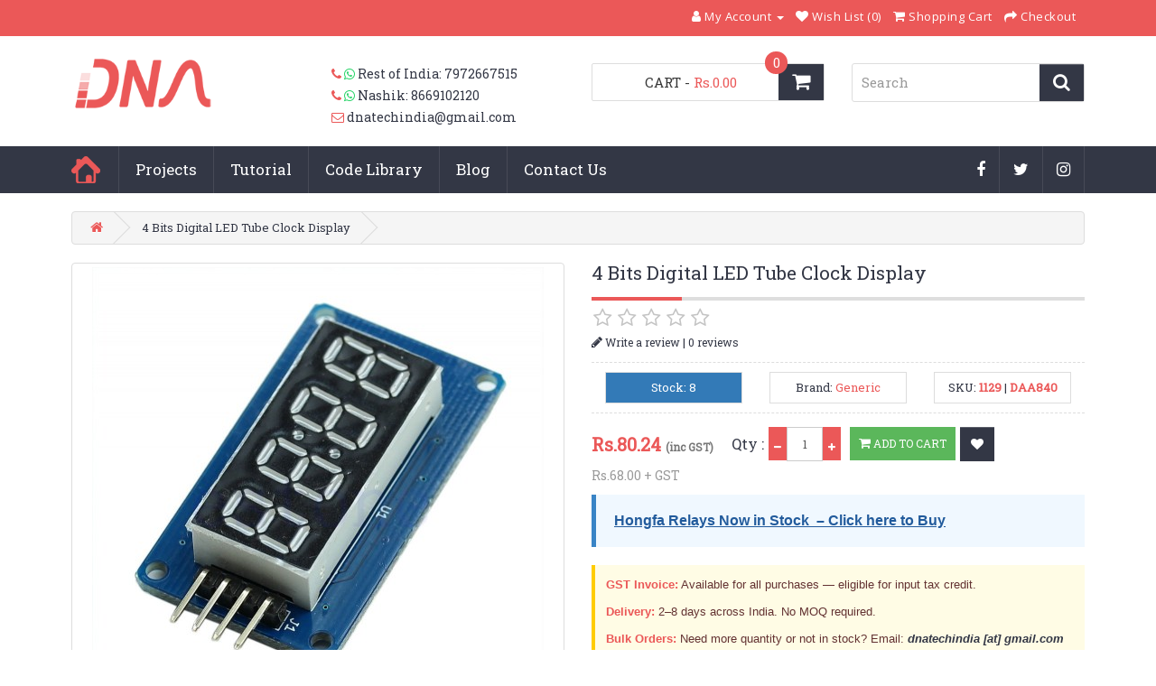

--- FILE ---
content_type: text/html; charset=utf-8
request_url: https://www.dnatechindia.com/tm1637-4-digit-7-segment-clock-module.html
body_size: 20929
content:

<!DOCTYPE html>
<!--[if IE]><![endif]-->
<!--[if IE 8 ]><html dir="ltr" lang="en" class="ie8"><![endif]-->
<!--[if IE 9 ]><html dir="ltr" lang="en" class="ie9"><![endif]-->
<!--[if (gt IE 9)|!(IE)]><!-->
<html dir="ltr" lang="en">
<!--<![endif]-->
<head>
<meta charset="UTF-8" />
<meta name="viewport" content="width=device-width, initial-scale=1">
<link rel="preconnect" href="https://www.googletagmanager.com">
<link rel="preconnect" href="https://www.google-analytics.com">
<link rel="preconnect" href="https://cdnjs.cloudflare.com" crossorigin>
<!--<title>Buy online 4 digit LED Tube clock display in India at low cost from DNA Technology.</title>
<base href="https://www.dnatechindia.com/" />-->

<base href="https://www.dnatechindia.com/" />
<title>Buy online 4 digit LED Tube clock display in India at low cost from DNA Technology.</title>

<meta name="description" content="Purchase at low cost online in India 4 digit LED Tube clock display from DNA Technology. Online shop for electronic components, displays, seven segments, LCD, GLCD, oled displays and various digital and analog sensors" />
<meta name="keywords" content= "clock, tube led display module, tube led, arduino, i2c led display, low cost, india, seven segment display,TM1637 Module, TM1637, display" />


<meta property="og:site_name" content="DNA Solutions" />
<meta property="og:type" content="product" />
<meta property="og:title" content="Buy online 4 digit LED Tube clock display in India at low cost from DNA Technology." />
<meta property="og:description" content="Purchase at low cost online in India 4 digit LED Tube clock display from DNA Technology. Online shop for electronic components, displays, seven segments, LCD, GLCD, oled displays and various digital a" />
<meta property="og:url" content="https://www.dnatechindia.com/tm1637-4-digit-7-segment-clock-module.html" />
<meta property="og:updated_time" content="2025-12-16T15:21:06+05:30" />

<meta property="og:locale" content="en_IN" />

<!--<meta property="og:image" content="https://www.dnatechindia.com/image/catalog/4-Bits-Digital-Tube-LED-Display-Module-1.jpg?v=1765878666" />
<meta property="og:image:secure_url" content="https://www.dnatechindia.com/image/catalog/4-Bits-Digital-Tube-LED-Display-Module-1.jpg?v=1765878666" />
<meta property="og:image:alt" content="Buy online 4 digit LED Tube clock display in India at low cost from DNA Technology." />
-->



<meta property="og:image" content="https://www.dnatechindia.com/image/catalog/4-Bits-Digital-Tube-LED-Display-Module-1.jpg?v=1765878666" />
<meta property="og:image:secure_url" content="https://www.dnatechindia.com/image/catalog/4-Bits-Digital-Tube-LED-Display-Module-1.jpg?v=1765878666" />

<meta property="og:image:type" content="image/jpeg" />

<meta property="og:image:width" content="1000" />
<meta property="og:image:height" content="999" />

<meta property="og:image:alt" content="Buy online 4 digit LED Tube clock display in India at low cost from DNA Technology." />




  
  
      <meta property="product:availability" content="in stock" />
  
      <meta property="product:condition" content="new" />
  
      <meta property="product:price:amount" content="80.24" />
    <meta property="product:price:currency" content="INR" />
  
      <meta property="product:retailer_item_id" content="DAA840" />
  
  


<!-- Twitter -->
<meta name="twitter:card" content="summary_large_image" />
<meta name="twitter:image" content="https://www.dnatechindia.com/image/catalog/4-Bits-Digital-Tube-LED-Display-Module-1.jpg?v=1765878666" />
<meta name="twitter:image:alt" content="Buy online 4 digit LED Tube clock display in India at low cost from DNA Technology." />
<meta name="twitter:title" content="Buy online 4 digit LED Tube clock display in India at low cost from DNA Technology." />
<meta name="twitter:description" content="Purchase at low cost online in India 4 digit LED Tube clock display from DNA Technology. Online shop for electronic components, displays, seven segments, LCD, GLCD, oled displays and various digital a" />


<meta http-equiv="X-UA-Compatible" content="IE=edge">
<link href="https://www.dnatechindia.com/image/catalog/dna-nfavicon.png" rel="icon" />
<link href="https://www.dnatechindia.com/tm1637-4-digit-7-segment-clock-module.html" rel="canonical" />
<script src="catalog/view/javascript/jquery/jquery-2.1.1.min.js" type="text/javascript"></script>
<link href="catalog/view/javascript/bootstrap/css/bootstrap.min.css" rel="stylesheet" media="screen" />
<script src="catalog/view/javascript/bootstrap/js/bootstrap.min.js" type="text/javascript"></script>
<link href="catalog/view/javascript/font-awesome/css/font-awesome.min.css" rel="stylesheet" type="text/css" />
<!--<link href="//fonts.googleapis.com/css?family=Open+Sans:400,400i,300,700" rel="stylesheet" type="text/css" />
<link href='https://fonts.googleapis.com/css?family=Roboto+Slab' rel='stylesheet' type='text/css'> -->
<link rel="preconnect" href="https://fonts.googleapis.com">
<link rel="preconnect" href="https://fonts.gstatic.com" crossorigin>
<link href="https://fonts.googleapis.com/css?family=Open+Sans:400,400i,300,700&display=swap" rel="stylesheet" type="text/css" />
<link href="https://fonts.googleapis.com/css?family=Roboto+Slab&display=swap" rel="stylesheet" type="text/css" />
<link href="catalog/view/theme/DNA-Tech/stylesheet/stylesheet.css?ver=2.1.3" rel="stylesheet">
<link href="catalog/view/theme/DNA-Tech/stylesheet/acc_menu.css" rel="stylesheet">



      <link href="catalog/view/javascript/jquery/magnific/magnific-popup.css" type="text/css" rel="stylesheet" media="screen" />
        <link href="catalog/view/javascript/jquery/datetimepicker/bootstrap-datetimepicker.min.css" type="text/css" rel="stylesheet" media="screen" />
  




<script src="catalog/view/javascript/common.js" type="text/javascript"></script>
 <!--<script src="catalog/view/javascript/jquery/magnific/jquery.magnific-popup.min.js" type="text/javascript"></script>
<script src="catalog/view/javascript/jquery/datetimepicker/moment.js" type="text/javascript"></script>
<script src="catalog/view/javascript/jquery/datetimepicker/bootstrap-datetimepicker.min.js" type="text/javascript"></script>
 -->

<!--
<script src="catalog/view/javascript/jquery/magnific/jquery.magnific-popup.min.js" type="text/javascript"></script>
<script src="catalog/view/javascript/jquery/datetimepicker/moment.js" type="text/javascript"></script>
<script src="catalog/view/javascript/jquery/datetimepicker/bootstrap-datetimepicker.min.js" type="text/javascript"></script>
-->

<script src="catalog/view/javascript/jquery/magnific/jquery.magnific-popup.min.js" type="text/javascript"></script>
<script src="catalog/view/javascript/jquery/datetimepicker/moment.js" type="text/javascript"></script>
<script src="catalog/view/javascript/jquery/datetimepicker/bootstrap-datetimepicker.min.js" type="text/javascript"></script>


<script async src="https://www.googletagmanager.com/gtag/js?id=G-QL6NJLKCQP"></script>
<script>
  window.dataLayer = window.dataLayer || [];
  function gtag(){dataLayer.push(arguments);}
  gtag('js', new Date());
  gtag('config', 'G-QL6NJLKCQP');
</script>

<!-- Google tag (gtag.js) -->
<script async src="https://www.googletagmanager.com/gtag/js?id=GT-P3HV83ZL"></script>
<script>
  window.dataLayer = window.dataLayer || [];
  function gtag(){dataLayer.push(arguments);}
  gtag('js', new Date());

  gtag('config', 'GT-P3HV83ZL');
</script>


<script type="application/ld+json">
{
  "@context": "https://schema.org",
  "@graph": [

    {
      "@type": ["Organization", "OnlineStore"],
      "@id": "https://www.dnatechindia.com/#organization",
      "name": "DNA Solutions",
      "url": "https://www.dnatechindia.com/",
      "logo": "https://www.dnatechindia.com/image/catalog/dna-nlogo.png",
      "description": "DNA Solutions is a leading online electronics component store in India, supplying ICs, sensors, relays, IoT modules, and embedded parts with fast pan-India delivery. We specialize in importing and sourcing electronics components for industrial manufacturers, R&D teams, startups, and Hobbyist.",
      "contactPoint": {
        "@type": "ContactPoint",
        "contactType": "Customer Support",
        "telephone": "+91-8412906903",
        "email": "dnatechindia@gmail.com",
        "areaServed": "IN",
        "availableLanguage": "en"
      },
      "sameAs": [
        "https://www.facebook.com/dnatechindia",
        "https://twitter.com/dnatechindia",
        "https://www.instagram.com/electronicsisfun"
      ]
    },

    {
      "@type": "WebSite",
      "@id": "https://www.dnatechindia.com/#website",
      "name": "DNA Solutions – Online Electronic Components Shop",
      "url": "https://www.dnatechindia.com/",
      "publisher": {
        "@id": "https://www.dnatechindia.com/#organization"
      },
      "potentialAction": {
        "@type": "SearchAction",
        "target": "https://www.dnatechindia.com/index.php?route=product/search&search={search_term_string}",
        "query-input": "required name=search_term_string"
      }
    }

  ]
}
</script>


<!-- Start Chatgpt Code For Noindex canonicalLinks -->


<!-- END Chatgpt Code For Noindex canonicalLinks -->

<!-- START GOOGLE TAG -->


<!-- Google Tag Manager -->
<script>(function(w,d,s,l,i){w[l]=w[l]||[];w[l].push({'gtm.start':
new Date().getTime(),event:'gtm.js'});var f=d.getElementsByTagName(s)[0],
j=d.createElement(s),dl=l!='dataLayer'?'&l='+l:'';j.async=true;j.src=
'https://www.googletagmanager.com/gtm.js?id='+i+dl;f.parentNode.insertBefore(j,f);
})(window,document,'script','dataLayer','GTM-KWRFW6V');</script>
<!-- End Google Tag Manager -->
<!-- Clarity tracking code for https://www.dnatechindia.com -->

<script type="text/javascript">
    (function(c,l,a,r,i,t,y){
        c[a]=c[a]||function(){(c[a].q=c[a].q||[]).push(arguments)};
        t=l.createElement(r);t.async=1;t.src="https://www.clarity.ms/tag/"+i;
        y=l.getElementsByTagName(r)[0];y.parentNode.insertBefore(t,y);
    })(window, document, "clarity", "script", "uycam8o5zb");
</script>
</head>
<body class="product-product-1162">
    
    
<!-- Google Tag Manager (noscript) -->
<noscript><iframe src="https://www.googletagmanager.com/ns.html?id=GTM-KWRFW6V"
height="0" width="0" style="display:none;visibility:hidden"></iframe></noscript>
<!-- End Google Tag Manager (noscript) -->

 
<nav id="top">
  <div class="container">
  <div class="quick-enquiry pull-left">
  <!--<ul class="list-inline">
        <li><a href="https://www.dnatechindia.com/index.php?route=information/contact"><i class="fa fa-phone"></i> <i class="fa fa-whatsapp"></i></a> <span class="hidden-xs hidden-sm hidden-md">8412906903</span></li>
        <li><a href="https://www.dnatechindia.com/index.php?route=information/contact"><i class="fa fa-envelope-o"></i></a> <span class="hidden-xs hidden-sm hidden-md">dnatechindia@gmail.com</span></li>
        </ul>-->
  </div><!-- /quick-enquiry --> 
    <!--<div class="pull-left">
<form action="https://www.dnatechindia.com/index.php?route=common/currency/currency" method="post" enctype="multipart/form-data" id="currency">
  <div class="btn-group">
    <button class="btn btn-link dropdown-toggle" data-toggle="dropdown">
                            <strong>Rs.</strong>
                    <span class="hidden-xs hidden-sm hidden-md">Currency</span> <i class="fa fa-caret-down"></i></button>
    <ul class="dropdown-menu">
                  <li><button class="currency-select btn btn-link btn-block" type="button" name="EUR">€ Euro</button></li>
                        <li><button class="currency-select btn btn-link btn-block" type="button" name="GBP">£ Pound Sterling</button></li>
                        <li><button class="currency-select btn btn-link btn-block" type="button" name="INR">Rs. Rupees</button></li>
                        <li><button class="currency-select btn btn-link btn-block" type="button" name="USD">$ US Dollar</button></li>
                </ul>
  </div>
  <input type="hidden" name="code" value="" />
  <input type="hidden" name="redirect" value="https://www.dnatechindia.com/tm1637-4-digit-7-segment-clock-module.html" />
</form>
</div>
-->
        <div id="top-links" class="nav pull-right">
      <ul class="list-inline">
   <!--<li><a href="https://www.dnatechindia.com/index.php?route=information/contact"><i class="fa fa-phone"></i></a> <span class="hidden-xs hidden-sm hidden-md">8412906903</span></li>-->
        <li class="dropdown"><a href="https://www.dnatechindia.com/index.php?route=account/account" title="My Account" class="dropdown-toggle" data-toggle="dropdown"><i class="fa fa-user"></i> <span class="hidden-xs hidden-sm hidden-md">My Account</span> <span class="caret"></span></a>
          <ul class="dropdown-menu dropdown-menu-right">
                        <li><a href="https://www.dnatechindia.com/index.php?route=account/register">Register</a></li>
            <li><a href="https://www.dnatechindia.com/index.php?route=account/login">Login</a></li>
                      </ul>
        </li>
        <li><a href="https://www.dnatechindia.com/index.php?route=account/wishlist" id="wishlist-total" title="Wish List (0)"><i class="fa fa-heart"></i> <span class="hidden-xs hidden-sm hidden-md">Wish List (0)</span></a></li>
        <li><a href="https://www.dnatechindia.com/index.php?route=checkout/cart" title="Shopping Cart"><i class="fa fa-shopping-cart"></i> <span class="hidden-xs hidden-sm hidden-md">Shopping Cart</span></a></li>
        <li><a href="https://www.dnatechindia.com/index.php?route=checkout/checkout" title="Checkout"><i class="fa fa-share"></i> <span class="hidden-xs hidden-sm hidden-md">Checkout</span></a></li>
      </ul>
    </div>
  </div>
</nav>
<header class="tophd">
  <div class="container">
    <div class="row">
      <div class="col-lg-3 col-md-4 col-sm-4">
                <div id="logo">
                               <!--  <a href="https://www.dnatechindia.com/"><img src="https://www.dnatechindia.com/image/catalog/dna-nlogo.png" title="DNA Solutions" alt="DNA Solutions" class="img-responsive" /></a>-->
               <a href="https://www.dnatechindia.com/">
  <img src="https://www.dnatechindia.com/image/catalog/dna-nlogo.png"
       title="DNA Solutions"
       alt="DNA Solutions"
       class="img-responsive"
       width="180"
        height="60" /></a>

                                </div>              
        </div>
    <!--   <div class="col-lg-3 col-md-4 col-sm-4 top-spc">
            <ul class="list-inline">
                <li><a href="https://www.dnatechindia.com/index.php?route=information/contact"><i class="fa fa-phone"></i> <i class="fa fa-whatsapp"></i></a> <span class="">Rest of India: 7972667515</span></li>
                <li><a href="https://www.dnatechindia.com/index.php?route=information/contact"><i class="fa fa-phone"></i> <i class="fa fa-whatsapp"></i></a> <span class="">Nashik: 8669102120 </span></li>
                <li><a href="https://www.dnatechindia.com/index.php?route=information/contact"><i class="fa fa-envelope-o"></i></a> <span class="">dnatechindia@gmail.com</span></li>
            </ul>
        </div> -->
        
        <div class="col-lg-3 col-md-4 col-sm-4 top-spc">
  <ul class="list-inline">
    <li>
      <a href="https://www.dnatechindia.com/index.php?route=information/contact" aria-label="Contact us (Rest of India phone and WhatsApp: 7972667515)">
        <i class="fa fa-phone" aria-hidden="true"></i> <i class="fa fa-whatsapp" aria-hidden="true"></i>
      </a>
      <span>Rest of India: 7972667515</span>
    </li>

    <li>
      <a href="https://www.dnatechindia.com/index.php?route=information/contact" aria-label="Contact us (Nashik phone and WhatsApp: 8669102120)">
        <i class="fa fa-phone" aria-hidden="true"></i> <i class="fa fa-whatsapp" aria-hidden="true"></i>
      </a>
      <span>Nashik: 8669102120</span>
    </li>

    <li>
      <a href="https://www.dnatechindia.com/index.php?route=information/contact" aria-label="Email us at dnatechindia@gmail.com">
        <i class="fa fa-envelope-o" aria-hidden="true"></i>
      </a>
      <span><a href="/cdn-cgi/l/email-protection" class="__cf_email__" data-cfemail="4c28222d38292f24252228252d0c2b212d2520622f2321">[email&#160;protected]</a></span>
    </li>
  </ul>
</div>

       <div class="col-lg-3 col-md-4 col-sm-4 top-spc"><div id="cart" class="btn-group btn-block">
  <button type="button" data-toggle="dropdown" data-loading-text="Loading..." class="btn btn-inverse btn-block btn-lg dropdown-toggle"><i class="fa fa-shopping-cart"></i><span id="cart-total">CART <span class="cartcount">0</span>  - <b>Rs.0.00</b></span></button>
  <ul class="dropdown-menu pull-right">
        <li>
      <p class="text-center">Your shopping cart is empty!</p>
    </li>
      </ul>
</div>
</div>
       <div class="col-lg-3 col-md-4 col-sm-4 top-spc"><div id="search" class="input-group">
  <input type="text" name="search" value="" placeholder="Search" class="form-control input-lg" />
  <span class="input-group-btn">
    <button type="button" class="btn btn-default btn-sm" aria-label="Search">
      <i class="fa fa-search" aria-hidden="true"></i>
    </button>
  </span>
</div>
</div>
    </div>
  </div>
</header>
<div class="nav-wrapp">
<div class="container">
<div class="row">
<div class="col-lg-9 col-md-9 col-sm-9 col-xs-7">
<div class="row">
  <nav id="menu" class="navbar">
    <div class="navbar-header"><span id="category" class="visible-xs">Menu</span>
      <button type="button"
        class="btn btn-navbar navbar-toggle"
        data-toggle="collapse"
        data-target=".navbar-ex1-collapse"
        aria-expanded="false">
  <span class="sr-only">Toggle navigation</span>
  <i class="fa fa-bars" aria-hidden="true"></i>
</button>

    </div>
    <div class="collapse navbar-collapse navbar-ex1-collapse">
      <ul class="nav navbar-nav">
      <li class="home"><a href="https://www.dnatechindia.com/">Home</a></li>
                       <li class="dropdown"><a href="https://www.dnatechindia.com/Projects.html" class="dropdown-toggle" data-toggle="dropdown">Projects</a>
          <div class="dropdown-menu">
            <div class="dropdown-inner">
                            <ul class="list-unstyled">
                                <li><a href="https://www.dnatechindia.com/Projects/Ready-electronic-projects.html">Ready Projects</a></li>

                                <li><a href="https://www.dnatechindia.com/Projects/Project-List.html">Project List</a></li>

                                <li><a href="https://www.dnatechindia.com/Projects/Synopsis-and-Abstract.html">Synopsis and Abstract</a></li>

                              </ul>
                          </div>
            <a href="https://www.dnatechindia.com/Projects.html" class="see-all">Show All Projects</a> </div>
        </li>
                                <li class="dropdown"><a href="https://www.dnatechindia.com/Tutorial.html" class="dropdown-toggle" data-toggle="dropdown">Tutorial</a>
          <div class="dropdown-menu">
            <div class="dropdown-inner">
                            <ul class="list-unstyled">
                                <li><a href="https://www.dnatechindia.com/Tutorial/Electronics.html">Everything in Electronics</a></li>

                                <li><a href="https://www.dnatechindia.com/Tutorial/Sensor.html">Sensor</a></li>

                                <li><a href="https://www.dnatechindia.com/Tutorial/8051-Tutorial.html">Micro-controller Tutorials</a></li>

                                <li><a href="https://www.dnatechindia.com/Tutorial/Power-Supply.html">Power Supply</a></li>

                                <li><a href="https://www.dnatechindia.com/Tutorial/Basic-Electronics.html">Basic Electronics</a></li>

                                <li><a href="https://www.dnatechindia.com/Tutorial/Diode.html">Diode</a></li>

                                <li><a href="https://www.dnatechindia.com/Tutorial/Inductor.html">Inductor</a></li>

                                <li><a href="https://www.dnatechindia.com/Tutorial/Resistors.html">Resistors</a></li>

                                <li><a href="https://www.dnatechindia.com/Tutorial/Capacitor.html">Capacitor</a></li>

                                <li><a href="https://www.dnatechindia.com/Tutorial/Transistors.html">Transistors</a></li>

                                <li><a href="https://www.dnatechindia.com/Tutorial/Input-Output-Devices.html">Input-Output Devices</a></li>

                                <li><a href="https://www.dnatechindia.com/Tutorial/Operational-Amplifiers.html">Operational Amplifiers</a></li>

                              </ul>
                          </div>
            <a href="https://www.dnatechindia.com/Tutorial.html" class="see-all">Show All Tutorial</a> </div>
        </li>
                                <li class="dropdown"><a href="https://www.dnatechindia.com/Code-Library.html" class="dropdown-toggle" data-toggle="dropdown">Code Library</a>
          <div class="dropdown-menu">
            <div class="dropdown-inner">
                            <ul class="list-unstyled">
                                <li><a href="https://www.dnatechindia.com/Code-Library/8051-Assembly.html">8051 Assembly</a></li>

                                <li><a href="https://www.dnatechindia.com/Code-Library/C-Code-Library.html">C Code Library</a></li>

                              </ul>
                          </div>
            <a href="https://www.dnatechindia.com/Code-Library.html" class="see-all">Show All Code Library</a> </div>
        </li>
                        <li><a href="https://www.dnatechindia.com/blog">Blog</a></li>
        <li class="contact"><a href="index.php?route=information/contact">Contact Us</a></li>
      </ul>
    </div>
    </div>
  </nav>
  </div>
  <div class="col-lg-3 col-md-3 col-sm-3 col-xs-5">
  <ul class="socialmenu">
  <li>
    <a href="https://www.instagram.com/electronicsisfun" target="_blank" rel="noopener"
       aria-label="Instagram (opens in new tab)">
      <i class="fa fa-instagram" aria-hidden="true"></i>
    </a>
  </li>
  <li>
    <a href="https://twitter.com/dnatechindia" target="_blank" rel="noopener"
       aria-label="X (Twitter) (opens in new tab)">
      <i class="fa fa-twitter" aria-hidden="true"></i>
    </a>
  </li>
  <li>
    <a href="https://www.facebook.com/dnatechindia/" target="_blank" rel="noopener"
       aria-label="Facebook (opens in new tab)">
      <i class="fa fa-facebook" aria-hidden="true"></i>
    </a>
  </li>
</ul>

  </div>
  </div>
</div>
<!-- //designer work end// -->
</div> <!-- /nav-wrapp -->



<script data-cfasync="false" src="/cdn-cgi/scripts/5c5dd728/cloudflare-static/email-decode.min.js"></script><script>
window.dataLayer = window.dataLayer || [];
dataLayer.push({
  event: "view_item",
  ecommerce: {
    items: [{
      item_id: "1162",
      item_name: "4 Bits Digital LED Tube Clock Display",
      item_category: "4 Bits Digital LED Tube Clock Display",
      price: 68.00,
      quantity: 1
    }]
  }
});
</script>



<script type="application/ld+json">


{"@context":"https://schema.org","@type":"Product","@id":"https://www.dnatechindia.com/tm1637-4-digit-7-segment-clock-module.html#product","mainEntityOfPage":{"@type":"WebPage","@id":"https://www.dnatechindia.com/tm1637-4-digit-7-segment-clock-module.html"},"url":"https://www.dnatechindia.com/tm1637-4-digit-7-segment-clock-module.html","name":"4 Bits Digital LED Tube Clock Display","mpn":"","isPartOf":{"@id":"https://www.dnatechindia.com/#website"},"image":["https://www.dnatechindia.com/image/cache/catalog/4-Bits-Digital-Tube-LED-Display-Module-5-500x500.jpg","https://www.dnatechindia.com/image/cache/catalog/4-Bits-Digital-Tube-LED-Display-Module-4-500x500.jpg","https://www.dnatechindia.com/image/cache/catalog/4-Bits-Digital-Tube-LED-Display-Module-3-500x500.jpg"],"description":"TM1637 4 Bits Digital LED Tube Clock DisplayThis is a 4-digit Seven segment display based on TM1637 chip. TM1637 chip is used to drive the seven segments and it can be interfaced with your controller using I2C interface. No more headache of scanning seven segments and using multiple lines for interfacing of 7-segment now just with two lines you can interface 4 digits to your microcontroller.SpecificationsDisplay common anode for the four red LEDDigital tube 8 gray adjustableLevel control interface for 5V or 3.3V4 M2 screws positioning holes for easy installationSize:42 x 24 x 12mmDisplay Size: 0.36\" DisplayRelated LinksUsing 4 Digit LED Tube Clock Github Code Library for TM1637","sku":"DAA840","brand":{"@type":"Brand","name":"Generic"},"offers":{"@type":"Offer","url":"https://www.dnatechindia.com/tm1637-4-digit-7-segment-clock-module.html","priceCurrency":"INR","price":80.24,"priceValidUntil":"2026-02-15","availability":"https://schema.org/InStock","itemCondition":"https://schema.org/NewCondition","valueAddedTaxIncluded":true,"shippingDetails":{"@type":"OfferShippingDetails","shippingRate":{"@type":"MonetaryAmount","value":"80.00","currency":"INR"},"shippingDestination":{"@type":"DefinedRegion","addressCountry":{"@type":"Country","name":"IN"}},"deliveryTime":{"@type":"ShippingDeliveryTime","handlingTime":{"@type":"QuantitativeValue","minValue":1,"maxValue":3,"unitCode":"d"},"transitTime":{"@type":"QuantitativeValue","minValue":2,"maxValue":7,"unitCode":"d"}},"weight":{"@type":"QuantitativeValue","value":20,"unitCode":"GRM","unitText":"g"},"length":{"@type":"QuantitativeValue","value":0,"unitCode":"CMT"},"width":{"@type":"QuantitativeValue","value":0,"unitCode":"CMT"},"height":{"@type":"QuantitativeValue","value":0,"unitCode":"CMT"}},"hasMerchantReturnPolicy":{"@type":"MerchantReturnPolicy","applicableCountry":"IN","returnPolicyCategory":"https://schema.org/MerchantReturnFiniteReturnWindow","merchantReturnDays":3,"returnMethod":"https://schema.org/ReturnByMail","returnFees":"https://schema.org/ReturnShippingFees"},"seller":{"@id":"https://www.dnatechindia.com/#organization"}}}</script>




<!-- Schema.org JSON-LD for SEO - BreadcrumbList -->
<script type="application/ld+json">
{
  "@context": "https://schema.org",
  "@type": "BreadcrumbList",
  "itemListElement": [
        {
      "@type": "ListItem",
      "position": 1,
      "name": "Home",
      "item": "https:\/\/www.dnatechindia.com\/"    },        {
      "@type": "ListItem",
      "position": 2,
      "name": "4 Bits Digital LED Tube Clock Display",
      "item": "https:\/\/www.dnatechindia.com\/tm1637-4-digit-7-segment-clock-module.html"    }      ]
}
</script>


<div class="container">
<!--  <ul class="breadcrumb">
        <li><a itemprop="url" href="https://www.dnatechindia.com/"><i class="fa fa-home"></i></a></li>
        <li><a itemprop="url" href="https://www.dnatechindia.com/tm1637-4-digit-7-segment-clock-module.html">4 Bits Digital LED Tube Clock Display</a></li>
      </ul>-->
  <ul class="breadcrumb">
                
			<li><a href="https://www.dnatechindia.com/"><i class="fa fa-home"></i></a></li>
			
			
                    <li>4 Bits Digital LED Tube Clock Display</li>
          </ul>

  <div class="row">
                
<!--  
    <div itemscope itemtype="http://schema.org/Product"
     itemid="https://www.dnatechindia.com/tm1637-4-digit-7-segment-clock-module.html#product"
     id="content" class="col-sm-12">-->            
 <!--     <div id="content" class="col-sm-12">-->   
    
 <!--    <div id="content" class="col-sm-12" role="main">-->   
<div id="content"
     class="col-sm-12"
     role="main"
     itemscope
     itemtype="https://schema.org/Product">



      <div class="row">

                                        <div class="col-sm-6">

						
                    <ul class="thumbnails">
                        <!-- <li><a class="thumbnail" href="https://www.dnatechindia.com/image/cache/catalog/4-Bits-Digital-Tube-LED-Display-Module-1-500x500.jpg" title="4 Bits Digital LED Tube Clock Display"><img itemprop="image" src="https://www.dnatechindia.com/image/cache/catalog/4-Bits-Digital-Tube-LED-Display-Module-1-500x500.jpg" title="4 Bits Digital LED Tube Clock Display" alt="4 Bits Digital LED Tube Clock Display" /></a></li>-->   
            <li>
  <a class="thumbnail" href="https://www.dnatechindia.com/image/cache/catalog/4-Bits-Digital-Tube-LED-Display-Module-1-500x500.jpg" title="4 Bits Digital LED Tube Clock Display">
    <img itemprop="image"
         src="https://www.dnatechindia.com/image/cache/catalog/4-Bits-Digital-Tube-LED-Display-Module-1-500x500.jpg"
         title="4 Bits Digital LED Tube Clock Display"
         alt="4 Bits Digital LED Tube Clock Display"
         fetchpriority="high"
         decoding="async" />
  </a>
</li>

                                                <li class="image-additional"><a class="thumbnail" href="https://www.dnatechindia.com/image/cache/catalog/4-Bits-Digital-Tube-LED-Display-Module-5-500x500.jpg" title="4 Bits Digital LED Tube Clock Display"> <img src="https://www.dnatechindia.com/image/cache/catalog/4-Bits-Digital-Tube-LED-Display-Module-5-74x74.jpg" title="4 Bits Digital LED Tube Clock Display" alt="4 Bits Digital LED Tube Clock Display" /></a></li>
                        <li class="image-additional"><a class="thumbnail" href="https://www.dnatechindia.com/image/cache/catalog/4-Bits-Digital-Tube-LED-Display-Module-4-500x500.jpg" title="4 Bits Digital LED Tube Clock Display"> <img src="https://www.dnatechindia.com/image/cache/catalog/4-Bits-Digital-Tube-LED-Display-Module-4-74x74.jpg" title="4 Bits Digital LED Tube Clock Display" alt="4 Bits Digital LED Tube Clock Display" /></a></li>
                        <li class="image-additional"><a class="thumbnail" href="https://www.dnatechindia.com/image/cache/catalog/4-Bits-Digital-Tube-LED-Display-Module-3-500x500.jpg" title="4 Bits Digital LED Tube Clock Display"> <img src="https://www.dnatechindia.com/image/cache/catalog/4-Bits-Digital-Tube-LED-Display-Module-3-74x74.jpg" title="4 Bits Digital LED Tube Clock Display" alt="4 Bits Digital LED Tube Clock Display" /></a></li>
                                  </ul>
                    <p class="info-">Product Images are shown for illustrative purposes only and may differ from actual product.</p>
          <!-- <p class="infoimg">Product Images are shown for illustrative purposes only and may differ from actual product.</p> -->


        </div>
                                        <div id="prd_detail" class="col-sm-6">
          
          <h1 itemprop="name" class="cate_ttl">4 Bits Digital LED Tube Clock Display</h1>
                    <div class="review">
            <div class="row">
              <div class="col-sm-6 rating">
                <p>
                                                      <span class="fa fa-stack"><i class="fa fa-star-o fa-stack-1x"></i></span>
                                                                        <span class="fa fa-stack"><i class="fa fa-star-o fa-stack-1x"></i></span>
                                                                        <span class="fa fa-stack"><i class="fa fa-star-o fa-stack-1x"></i></span>
                                                                        <span class="fa fa-stack"><i class="fa fa-star-o fa-stack-1x"></i></span>
                                                                        <span class="fa fa-stack"><i class="fa fa-star-o fa-stack-1x"></i></span>
                                    
                  
                  

                  <br/>
                  <a href="javascript:;;" id="writereview"><i class="fa fa-pencil" aria-hidden="true"></i>
                  Write a review</a> |
                  <a href="" onclick="$('a[href=\'#tab-review\']').trigger('click'); return false;">0 reviews</a>
                </p>
              </div>
              <div class="col-sm-6 share-div">
                <!--<p class="h4">Share :</p>-->
                <!-- <h4>Share :</h4>-->
              </div>
            </div>
          </div>
              <!--     <ul class="list-unstyled sec-list">
            <div class="row">
            <li class="col-sm-4">
              <span class="bg-primary">Stock: 8</span>
              <p style="display:none;">
                Availability: <small itemprop="availability">InStock</small>
                priceValidUntil: <small itemprop="priceValidUntil">2026-02-15</small>
              </p>
            </li>
                        <li class="col-sm-4"><span>Brand: <a href="https://www.dnatechindia.com/generic.html">Generic</a></span></li>
                        <li class="col-sm-4">
            <span>
            SKU: <b>1129</b> | <b> DAA840</b>
            </span>
            </li>
                      </div>
          </ul>-->
          
          <ul class="list-unstyled sec-list row">
  <li class="col-sm-4">
    <span class="bg-primary">Stock: 8</span>
    <p style="display:none;">
      <!--Availability: <small itemprop="availability">InStock</small> -->
      Availability: <small>InStock</small>
      priceValidUntil: <small itemprop="priceValidUntil">2026-02-15</small>
    </p>
  </li>

      <li class="col-sm-4">
      <span>Brand: <a href="https://www.dnatechindia.com/generic.html">Generic</a></span>
    </li>
  
  <li class="col-sm-4">
    <span>
      SKU: <b>1129</b> | <b>DAA840</b>
    </span>
  </li>

  </ul>

          <p style="display:none;">
            <!--Availability: <small itemprop="availability">InStock</small>-->
            Availability: <small>InStock</small>
            priceValidUntil: <small itemprop="priceValidUntil">2026-02-15</small>
          </p>
                    <ul class="list-unstyled" id="product">
                         <li class="price-detail">
             <meta itemprop="description" content="TM1637 4 Bits Digital LED Tube Clock DisplayThis is a 4-digit Seven segment display based on TM1637 chip. TM1637 chip is used to drive the seven segme" />
              <span class="price-info" itemprop="offers" itemscope itemtype="https://schema.org/Offer">
                <meta itemprop="url" content="https://www.dnatechindia.com/tm1637-4-digit-7-segment-clock-module.html" />
                <meta itemprop="priceCurrency" content="INR" />
                <meta itemprop="price" content="80.24" />
                <meta itemprop="availability" content="https://schema.org/InStock" />
                <meta itemprop="itemCondition" content="https://schema.org/NewCondition" />
                <meta itemprop="priceValidUntil" content="2026-02-15" />
                
                <div itemprop="shippingDetails" itemscope itemtype="https://schema.org/OfferShippingDetails">
                  <div itemprop="shippingRate" itemscope itemtype="https://schema.org/MonetaryAmount">
                    <meta itemprop="value" content="80.00" />
                    <meta itemprop="currency" content="INR" />
                  </div>
                  <div itemprop="shippingDestination" itemscope itemtype="https://schema.org/DefinedRegion">
                    <div itemprop="addressCountry" itemscope itemtype="https://schema.org/Country">
                      <meta itemprop="name" content="IN" />
                    </div>
                  </div>
                  <div itemprop="deliveryTime" itemscope itemtype="https://schema.org/ShippingDeliveryTime">
                    <div itemprop="handlingTime" itemscope itemtype="https://schema.org/QuantitativeValue">
                      <meta itemprop="minValue" content="1" />
                      <meta itemprop="maxValue" content="3" />
                      <meta itemprop="unitCode" content="d" />
                    </div>
                    <div itemprop="transitTime" itemscope itemtype="https://schema.org/QuantitativeValue">
                      <meta itemprop="minValue" content="2" />
                      <meta itemprop="maxValue" content="7" />
                      <meta itemprop="unitCode" content="d" />
                    </div>
                  </div> 
                  <div itemprop="weight" itemscope itemtype="https://schema.org/QuantitativeValue"><meta itemprop="value" content="20" /><meta itemprop="unitCode" content="GRM" /></div><meta itemprop="unitText" content="g" /><div itemprop="length" itemscope itemtype="https://schema.org/QuantitativeValue"><meta itemprop="value" content="0" /><meta itemprop="unitCode" content="CMT" /></div><div itemprop="width" itemscope itemtype="https://schema.org/QuantitativeValue"><meta itemprop="value" content="0" /><meta itemprop="unitCode" content="CMT" /></div><div itemprop="height" itemscope itemtype="https://schema.org/QuantitativeValue"><meta itemprop="value" content="0" /><meta itemprop="unitCode" content="CMT" /></div>                </div>

                  <div itemprop="hasMerchantReturnPolicy" itemscope itemtype="https://schema.org/MerchantReturnPolicy">
                  <meta itemprop="applicableCountry" content="IN" />
                  <link itemprop="returnPolicyCategory" href="https://schema.org/MerchantReturnFiniteReturnWindow" />
                  <meta itemprop="merchantReturnDays" content="3" />
                  <link itemprop="returnMethod" href="https://schema.org/ReturnByMail" />
                  <link itemprop="returnFees" href="https://schema.org/ReturnShippingFees" />
                <!--  <div itemprop="returnPolicySeasonalOverride" itemscope itemtype="https://schema.org/MerchantReturnPolicySeasonalOverride">
                    <meta itemprop="name" content="Festive period return window" />
                    <meta itemprop="startDate" content="2025-12-15" />
                    <meta itemprop="endDate" content="2026-01-05" />
                    <meta itemprop="merchantReturnDays" content="3" />
                  </div>-->
                </div>

                <!-- <h3>Price : </h3> -->
                <span style="padding-right: 0px;">Rs.</span>
                <span>
                  80.24 <small>(inc GST)</small>
                </span>
                <br/>
                <!--<span style="color: #999 !important;font-size:14px !important;font-weight:normal !important;" itemprop="price-without-gst" content="68.00">-->
                <span style="color: #999 !important;font-size:14px !important;font-weight:normal !important; content="68.00">
                  Rs.68.00 + GST
                </span>
                

  
            </span>
              </span>
              <span class="qty-info-hidden">
                              </span>

              <span class="qty-info">
                <div class="pull-left qnt-area">
                  <h3>Qty : </h3>
                 <!-- <button class="minus_qty"><i class="fa fa-minus" aria-hidden="true"></i></button>-->
                  
                  <button type="button" class="minus_qty" aria-label="Decrease quantity">
  <i class="fa fa-minus" aria-hidden="true"></i>
</button>

                  <label class="control-label" for="input-quantity">Qty</label>
<label class="sr-only" for="input-quantity">Qty</label>
<input type="text" name="quantity" value="1" size="2" id="input-quantity" class="form-control" />
                  <input type="hidden" name="product_id" value="1162" />
                 <!-- <button class="add_qty"><i class="fa fa-plus" aria-hidden="true"></i></button>-->
                  
                  <button type="button" class="add_qty" aria-label="Increase quantity">
  <i class="fa fa-plus" aria-hidden="true"></i>
</button>

                  </div> <!-- /qnt-area -->
                </span>

                <span class="add-to-cart">
                 <!--  <button type="button" id="button-cart" data-loading-text="Loading..." class="btn btn-primary"><i class="fa fa-shopping-cart"></i> Add to Cart</button>-->
                  <button type="button" id="button-cart" data-loading-text="Loading..." class="btn btn-primary"> <i class="fa fa-shopping-cart" aria-hidden="true"></i> Add to Cart</button>

                 <!-- <button type="button" data-toggle="tooltip" class="btn btn-default" title="Add to Wish List" onclick="wishlist.add('1162');"><i class="fa fa-heart"></i></button>-->
                 <button type="button"
        data-toggle="tooltip"
        class="btn btn-default"
        title="Add to Wish List"
        aria-label="Add to Wish List"
        onclick="wishlist.add('1162');">
  <i class="fa fa-heart" aria-hidden="true"></i>
</button>

                </span>
              </li>
              
                                      <!--<li> </li>-->
                                              </ul>
                    <div id="product0">
                              <div>
                        <div>
    <div id="promo-hongfa">  <table style="width: 100%; background: none !important; background-color: #f0f8ff !important; border-left: 5px solid #3984C6; padding: 0; margin: 20px 0; font-family: Tahoma, sans-serif; font-size: 15.5px; line-height: 1.7; border-collapse: collapse;">    <tbody>      <tr>        <td style="padding: 16px 20px; background: none !important; background-color: #f0f8ff !important;"><a href="https://www.dnatechindia.com/hongfa-relay-supplier-india.html" target="_blank" style="color: #225b9c; font-weight: bold; text-decoration: underline;">Hongfa Relays Now in Stock&nbsp; – Click here to Buy          </a>        </td>      </tr>    </tbody>  </table></div></div>
    <div>
    <div style="background-color: #fffce5; border-left: 4px solid #ffcc00; padding: 12px; font-family: Tahoma, sans-serif; line-height: 1.6; color: #633232; margin-top: 16px;">  <p><strong>GST Invoice:</strong> Available for all purchases — eligible for input tax credit.</p>  <p><strong>Delivery:</strong> 2–8 days across India. No MOQ required.</p>  <p><strong>Bulk Orders:</strong> Need more quantity or not in stock? Email: <em>dnatechindia [at] gmail.com</em></p>  <p><strong>Import Service:</strong> We import a wide range of electronic components on request.</p></div></div>
                  </div>
                                  </div>
              </div>
            </div>
            
            <div class="row">
              <div class="col-lg-6 col-ms-6 col-sm-12 tabs_con">
                <ul class="nav nav-tabs">
                  <li class="active"><a href="#tab-description" data-toggle="tab">Description</a></li>
                                    
                </ul>
                <div class="tab-content">
                  <div class="tab-pane active" id="tab-description"><h2 style="text-align: justify; line-height: 1.6;">TM1637 4 Bits Digital LED Tube Clock Display</h2><blockquote itemprop="description" style="text-align: justify; line-height: 1.5;">This is a 4-digit Seven segment display based on TM1637 chip.</blockquote itemprop="description"><h4 style="text-align: justify; line-height: 1.6;"> TM1637 chip is used to drive the seven segments and it can be interfaced with your controller using I2C interface. No more headache of scanning seven segments and using multiple lines for interfacing of 7-segment now just with two lines you can interface 4 digits to your microcontroller.</h4><h3 style="text-align: justify; line-height: 1.6;">Specifications</h3><h4 style="text-align: justify; line-height: 1.6;"></h4><h4 style="line-height: 1.6;"><ul><li style="line-height: 1.6;">Display common anode for the four red LED</li></ul><ul><li style="line-height: 1.6;">Digital tube 8 gray adjustable</li></ul><ul><li style="line-height: 1.6;">Level control interface for 5V or 3.3V</li></ul><ul><li style="line-height: 1.6;">4 M2 screws positioning holes for easy installation</li></ul><ul><li style="line-height: 1.6;">Size:42 x 24 x 12mm</li></ul><ul><li style="line-height: 1.6;">Display Size: 0.36" Display</li></ul></h4><h3 style="text-align: justify; line-height: 1.6;">Related Links</h3><h4 style="text-align: justify; line-height: 1.6;"></h4><h4 style="line-height: 1.6;"><ul><li style="line-height: 1.6;"><a href="https://brainy-bits.com/blogs/tutorials/4-bits-7-segment-led-display-with-arduino" target="_blank">Using 4 Digit LED Tube Clock&nbsp;</a></li></ul><ul><li style="line-height: 1.6;"><a href="https://github.com/avishorp/TM1637" target="_blank">Github Code Library for TM1637</a></li></ul></h4></div>
                                    
                </div>
              </div> <!-- /tabs_con -->
                <div class="col-lg-6 col-ms-6 col-sm-12">
                  <div class="review_sec" id="writereview_div">
                    <table class="table table-bordered">
                        <thead>
                            <tr>
                                <td colspan="2"><strong style="color:#fff !important;">Extra Information</strong></td>
                            </tr>
                        </thead>
                        <tbody>
                            <tr>
                                <td>Country of Origin</td>
                                <td>China</td>
                            </tr>
                            <tr>
                                <td>Imported By</td>
                                <td>ElectroSource Private Limited</td>
                            </tr>
                        </tbody>
                    </table>
                                        <h3 data-toggle="collapse" data-target="#tab-review"><a href="#tab-review" data-toggle="tab">Reviews (0)</a>
                        <span class="rating">
                          <p>
                                                                                    <span class="fa fa-stack"><i class="fa fa-star-o fa-stack-1x"></i></span>
                                                                                                                <span class="fa fa-stack"><i class="fa fa-star-o fa-stack-1x"></i></span>
                                                                                                                <span class="fa fa-stack"><i class="fa fa-star-o fa-stack-1x"></i></span>
                                                                                                                <span class="fa fa-stack"><i class="fa fa-star-o fa-stack-1x"></i></span>
                                                                                                                <span class="fa fa-stack"><i class="fa fa-star-o fa-stack-1x"></i></span>
                                                                                  </p>
                        </span>
                     <i class="fa fa-chevron-down" aria-hidden="true"></i>
                    </h3>
                                                            <div class="tab-pane collapse" id="tab-review">
                      <form class="form-horizontal" id="form-review">
                        <div id="review"></div>
                        <h2>Write a review</h2>
                                                <div class="form-group required">
                          <div class="col-sm-12">
                            <label class="control-label" for="input-name">Your Name</label>
                            <input type="text" name="name" value="" id="input-name" class="form-control" />
                          </div>
                        </div>
                        <div class="form-group required">
                          <div class="col-sm-12">
                            <label class="control-label" for="input-review">Your Review</label>
                            <textarea name="text" rows="5" id="input-review" class="form-control"></textarea>
                            <div class="help-block"><span class="text-danger">Note:</span> HTML is not translated!</div>
                          </div>
                        </div>
                        <div class="form-group required">
                          <div class="col-sm-12">
                            <label class="control-label">Rating</label>
                            &nbsp;&nbsp;&nbsp; Bad&nbsp;
                            <input type="radio" name="rating" value="1" />
                            &nbsp;
                            <input type="radio" name="rating" value="2" />
                            &nbsp;
                            <input type="radio" name="rating" value="3" />
                            &nbsp;
                            <input type="radio" name="rating" value="4" />
                            &nbsp;
                            <input type="radio" name="rating" value="5" />
                          &nbsp;Good</div>
                        </div>
 
            <div class="form-group required"><div class="col-sm-12 pdp-vrf"><fieldset class="cptc">
            <label class="control-label" for="input-captcha">Verification Code <!--Captcha Code--></label>
			<div class="form-group required">
	            <div class="col-sm-3 cpt-image"><img src="index.php?route=tool/captcha" alt="" /></div>
	            <div class="col-sm-9">
    	   <input type="text" name="captcha" placeholder="Captcha Code" maxlength="10" id="input-captcha" class="form-control" />    	         
        	    </div>        	    
			</div>
	
          
          </fieldset></div></div> 
                                                <div class="buttons clearfix">
                          <div class="pull-right">
                            <button type="button" id="button-review" data-loading-text="Loading..." class="btn btn-primary">Continue</button>
                          </div>
                        </div>
                                              </form>
                    </div>
                                        </div> <!-- review_sec -->
                    
                    
                    
 <div class="review_sec faq_sec">

<h3 data-toggle="collapse" data-target="#tab-faq">
  <a href="#tab-faq" data-toggle="tab">
    <i class="fa fa-question-circle-o fa-lg" aria-hidden="true"></i>
    Frequently Asked Questions
  </a>
  <i class="fa fa-chevron-down" aria-hidden="true"></i>
</h3>


  <div class="tab-pane collapse" id="tab-faq">
    <div class="dna-faq-wrap">

              <details class="dna-faq-item" open>
          <summary class="dna-faq-q">Do you provide a GST invoice?</summary>
          <div class="dna-faq-a">Yes — we provide a GST-compliant invoice with every order.</div>
        </details>
              <details class="dna-faq-item" >
          <summary class="dna-faq-q">What is your return / replacement policy?</summary>
          <div class="dna-faq-a">Returns/replacements depend on the item type and condition. If there’s an issue, contact us with photos/videos and we’ll guide you as per policy.</div>
        </details>
              <details class="dna-faq-item" >
          <summary class="dna-faq-q">Where are you located / where do you ship from?</summary>
          <div class="dna-faq-a">We’re based in Nashik, Maharashtra. All orders are dispatched from Nashik.</div>
        </details>
              <details class="dna-faq-item" >
          <summary class="dna-faq-q">What payment methods do you accept?</summary>
          <div class="dna-faq-a">We accept UPI, cards, netbanking, and other checkout options shown on the payment page.</div>
        </details>
              <details class="dna-faq-item" >
          <summary class="dna-faq-q">What details should I send for a bulk quote?</summary>
          <div class="dna-faq-a">Send these details for an accurate bulk quote:
- Part number(s)
- Quantity required
- Preferred brand (if any)
- Product image (if possible)
- Delivery address + PIN code
- GST invoice needed (Yes/No) + GSTIN (if Yes)</div>
        </details>
              <details class="dna-faq-item" >
          <summary class="dna-faq-q">Are components original / new?</summary>
          <div class="dna-faq-a">We aim to supply genuine, new parts. For sourced items, we confirm availability and provide the best matching grade/brand possible.</div>
        </details>
      
      <!-- Link after the last FAQ -->
      <div class="dna-faq-morelink">
        <a href="/faq" title="View all FAQs">View all FAQs →</a>
      </div>

    </div>

    <script type="application/ld+json">
    {
      "@context": "https://schema.org",
      "@type": "FAQPage",
      "mainEntity": [
                {
          "@type": "Question",
          "name": "Do you provide a GST invoice?",
          "acceptedAnswer": {
            "@type": "Answer",
            "text": "Yes \u2014 we provide a GST-compliant invoice with every order."          }
        },                {
          "@type": "Question",
          "name": "What is your return \/ replacement policy?",
          "acceptedAnswer": {
            "@type": "Answer",
            "text": "Returns\/replacements depend on the item type and condition. If there\u2019s an issue, contact us with photos\/videos and we\u2019ll guide you as per policy."          }
        },                {
          "@type": "Question",
          "name": "Where are you located \/ where do you ship from?",
          "acceptedAnswer": {
            "@type": "Answer",
            "text": "We\u2019re based in Nashik, Maharashtra. All orders are dispatched from Nashik."          }
        },                {
          "@type": "Question",
          "name": "What payment methods do you accept?",
          "acceptedAnswer": {
            "@type": "Answer",
            "text": "We accept UPI, cards, netbanking, and other checkout options shown on the payment page."          }
        },                {
          "@type": "Question",
          "name": "What details should I send for a bulk quote?",
          "acceptedAnswer": {
            "@type": "Answer",
            "text": "Send these details for an accurate bulk quote:\n- Part number(s)\n- Quantity required\n- Preferred brand (if any)\n- Product image (if possible)\n- Delivery address + PIN code\n- GST invoice needed (Yes\/No) + GSTIN (if Yes)"          }
        },                {
          "@type": "Question",
          "name": "Are components original \/ new?",
          "acceptedAnswer": {
            "@type": "Answer",
            "text": "We aim to supply genuine, new parts. For sourced items, we confirm availability and provide the best matching grade\/brand possible."          }
        }              ]
    }
    </script>

  </div>
</div>


                    <div class="col-lg-12 col-md-12 col-sm-12">
                    <div class="row">
                      <div class="col-lg-6 col-md-6 col-sm-12">
                        <div id="newproducts_div">
                          <h3>NEW Products</h3>
                          <!--<column id="column-left" class="col-sm-3 hidden-xs">-->
<column id="column-left" class="col-sm-3 col-xs-12">
    <div class="prd_mod"><h3><span>Product Page : New Products</span></h3>
<div class="row">
    <div class="product-layout col-lg-4 col-md-4 col-sm-12 col-xs-12">
    <div class="product-thumb transition">
          <div class="image"><a href="https://www.dnatechindia.com/ina-333-instrumentation-module-buy-india.html"> <!--<img src="https://www.dnatechindia.com/image/cache/catalog/new_images_2020/ina333-100x100.jpg" alt="INA333 Instrumentation Amplifier Module" title="INA333 Instrumentation Amplifier Module" class="img-responsive" /></a></div>-->
      <img src="https://www.dnatechindia.com/image/cache/catalog/new_images_2020/ina333-100x100.jpg" alt="INA333 Instrumentation Amplifier Module" title="INA333 Instrumentation Amplifier Module" class="img-responsive" loading="lazy" decoding="async" /></a></div>
           
      <div class="caption">
        <h4><a href="https://www.dnatechindia.com/ina-333-instrumentation-module-buy-india.html">INA333 Instrumentation Amplifier Module</a></h4>
        <p>INA333 Precision Instrumentation Amplifier ModuleINA333 Breakout Module for easy implementation + lo..</p>
                <p class="price">
                    Rs.649.00          <span class="price-tax"><small style="font-size:12px;">(inc GST)</small></span>  
                              <br/>
          <span class="price-tax"> Rs.550.00 + GST</span>
                  </p>
                        <h5><span>SKU: 1616 | DAB059</span></h5>
                        <h5><span class="text-primary">Stock:  20</span></h5>
                        <div class="rating">
                              <span class="fa fa-stack"><i class="fa fa-star fa-stack-2x"></i><i class="fa fa-star-o fa-stack-2x"></i></span>
                                        <span class="fa fa-stack"><i class="fa fa-star fa-stack-2x"></i><i class="fa fa-star-o fa-stack-2x"></i></span>
                                        <span class="fa fa-stack"><i class="fa fa-star fa-stack-2x"></i><i class="fa fa-star-o fa-stack-2x"></i></span>
                                        <span class="fa fa-stack"><i class="fa fa-star fa-stack-2x"></i><i class="fa fa-star-o fa-stack-2x"></i></span>
                                        <span class="fa fa-stack"><i class="fa fa-star fa-stack-2x"></i><i class="fa fa-star-o fa-stack-2x"></i></span>
                            </div>
              </div>
      <div class="button-group chg-btn">
        <button type="button" onclick="cart.add('1651');"><i class="fa fa-shopping-cart"></i> <span class="hidden-xs hidden-sm hidden-md">Add to Cart</span></button>
        <button class="wishlist" type="button" data-toggle="tooltip" title="Add to Wish List" onclick="wishlist.add('1651');"><i class="fa fa-heart"></i></button>
        <button class="compare" type="button" data-toggle="tooltip" title="Compare this Product" onclick="compare.add('1651');"><i class="fa fa-exchange"></i></button>
      </div>
    </div>
  </div>
    <div class="product-layout col-lg-4 col-md-4 col-sm-12 col-xs-12">
    <div class="product-thumb transition">
          <div class="image"><a href="https://www.dnatechindia.com/gp2y1014au0f-optical-dust-sensor-india.html"> <!--<img src="https://www.dnatechindia.com/image/cache/catalog/cataloggp2y1014au0f-optical-dust-sensor-100x100.jpeg" alt="GP2Y1014AU0F Optical Dust Sensor" title="GP2Y1014AU0F Optical Dust Sensor" class="img-responsive" /></a></div>-->
      <img src="https://www.dnatechindia.com/image/cache/catalog/cataloggp2y1014au0f-optical-dust-sensor-100x100.jpeg" alt="GP2Y1014AU0F Optical Dust Sensor" title="GP2Y1014AU0F Optical Dust Sensor" class="img-responsive" loading="lazy" decoding="async" /></a></div>
           
      <div class="caption">
        <h4><a href="https://www.dnatechindia.com/gp2y1014au0f-optical-dust-sensor-india.html">GP2Y1014AU0F Optical Dust Sensor</a></h4>
        <p>GP2Y1014AU0F Optical Dust SensorGP2Y1014AU0F Optical Dust Sensor for precise particulate detection w..</p>
                <p class="price">
                    Rs.542.80          <span class="price-tax"><small style="font-size:12px;">(inc GST)</small></span>  
                              <br/>
          <span class="price-tax"> Rs.460.00 + GST</span>
                  </p>
                        <h5><span>SKU: 10516 | DAJ645</span></h5>
                        <h5><span class="text-primary">Stock:  20</span></h5>
                        <div class="rating">
        <a href="https://www.dnatechindia.com/gp2y1014au0f-optical-dust-sensor-india.html#tab-review">Write review</a>          
        </div>
              </div>
      <div class="button-group chg-btn">
        <button type="button" onclick="cart.add('7445');"><i class="fa fa-shopping-cart"></i> <span class="hidden-xs hidden-sm hidden-md">Add to Cart</span></button>
        <button class="wishlist" type="button" data-toggle="tooltip" title="Add to Wish List" onclick="wishlist.add('7445');"><i class="fa fa-heart"></i></button>
        <button class="compare" type="button" data-toggle="tooltip" title="Compare this Product" onclick="compare.add('7445');"><i class="fa fa-exchange"></i></button>
      </div>
    </div>
  </div>
    <div class="product-layout col-lg-4 col-md-4 col-sm-12 col-xs-12">
    <div class="product-thumb transition">
          <div class="image"><a href="https://www.dnatechindia.com/LS03-13B12R3-mornsun-ac-dc-12-volt-power-supply.html"> <!--<img src="https://www.dnatechindia.com/image/cache/catalog/new_images_2020/MORNSUN-LS03-13B12R3-2-100x100.jpg" alt="Mornsun LS03-13B12R3 AC to DC Power Supply Module" title="Mornsun LS03-13B12R3 AC to DC Power Supply Module" class="img-responsive" /></a></div>-->
      <img src="https://www.dnatechindia.com/image/cache/catalog/new_images_2020/MORNSUN-LS03-13B12R3-2-100x100.jpg" alt="Mornsun LS03-13B12R3 AC to DC Power Supply Module" title="Mornsun LS03-13B12R3 AC to DC Power Supply Module" class="img-responsive" loading="lazy" decoding="async" /></a></div>
           
      <div class="caption">
        <h4><a href="https://www.dnatechindia.com/LS03-13B12R3-mornsun-ac-dc-12-volt-power-supply.html">Mornsun LS03-13B12R3 AC to DC Power Supply Module</a></h4>
        <p>Mornsun LS03-13B12R3 12 Volt AC to DC Power Supply
Mornsun LS03-13B12R3 AC to DC Converter, 3W, 12V..</p>
                <p class="price">
                    Rs.223.02          <span class="price-tax"><small style="font-size:12px;">(inc GST)</small></span>  
                              <br/>
          <span class="price-tax"> Rs.189.00 + GST</span>
                  </p>
                        <h5><span>SKU: 2577 | DAC978</span></h5>
                        <h5><span class="text-primary">Stock:  398</span></h5>
                        <div class="rating">
                              <span class="fa fa-stack"><i class="fa fa-star fa-stack-2x"></i><i class="fa fa-star-o fa-stack-2x"></i></span>
                                        <span class="fa fa-stack"><i class="fa fa-star fa-stack-2x"></i><i class="fa fa-star-o fa-stack-2x"></i></span>
                                        <span class="fa fa-stack"><i class="fa fa-star fa-stack-2x"></i><i class="fa fa-star-o fa-stack-2x"></i></span>
                                        <span class="fa fa-stack"><i class="fa fa-star fa-stack-2x"></i><i class="fa fa-star-o fa-stack-2x"></i></span>
                                        <span class="fa fa-stack"><i class="fa fa-star fa-stack-2x"></i><i class="fa fa-star-o fa-stack-2x"></i></span>
                            </div>
              </div>
      <div class="button-group chg-btn">
        <button type="button" onclick="cart.add('2641');"><i class="fa fa-shopping-cart"></i> <span class="hidden-xs hidden-sm hidden-md">Add to Cart</span></button>
        <button class="wishlist" type="button" data-toggle="tooltip" title="Add to Wish List" onclick="wishlist.add('2641');"><i class="fa fa-heart"></i></button>
        <button class="compare" type="button" data-toggle="tooltip" title="Compare this Product" onclick="compare.add('2641');"><i class="fa fa-exchange"></i></button>
      </div>
    </div>
  </div>
    <div class="product-layout col-lg-4 col-md-4 col-sm-12 col-xs-12">
    <div class="product-thumb transition">
          <div class="image"><a href="https://www.dnatechindia.com/zmct-103-10-ampere-pcb-mount-current-transformer.html"> <!--<img src="https://www.dnatechindia.com/image/cache/catalog/new_images_2020/zmct103c-india-100x100.jpg" alt="ZMCT103C 10 Ampere Current Transformer" title="ZMCT103C 10 Ampere Current Transformer" class="img-responsive" /></a></div>-->
      <img src="https://www.dnatechindia.com/image/cache/catalog/new_images_2020/zmct103c-india-100x100.jpg" alt="ZMCT103C 10 Ampere Current Transformer" title="ZMCT103C 10 Ampere Current Transformer" class="img-responsive" loading="lazy" decoding="async" /></a></div>
           
      <div class="caption">
        <h4><a href="https://www.dnatechindia.com/zmct-103-10-ampere-pcb-mount-current-transformer.html">ZMCT103C 10 Ampere Current Transformer</a></h4>
        <p>ZMCT103C Current Transformer for PCB Mounting
ZMCT103C Current Transformer 10A, 1000:1 turns ratio, ..</p>
                <p class="price">
                    Rs.50.74          <span class="price-tax"><small style="font-size:12px;">(inc GST)</small></span>  
                              <br/>
          <span class="price-tax"> Rs.43.00 + GST</span>
                  </p>
                        <h5><span>SKU: 2573 | DAE010</span></h5>
                        <h5><span class="text-primary">Stock:  250</span></h5>
                        <div class="rating">
                              <span class="fa fa-stack"><i class="fa fa-star fa-stack-2x"></i><i class="fa fa-star-o fa-stack-2x"></i></span>
                                        <span class="fa fa-stack"><i class="fa fa-star fa-stack-2x"></i><i class="fa fa-star-o fa-stack-2x"></i></span>
                                        <span class="fa fa-stack"><i class="fa fa-star fa-stack-2x"></i><i class="fa fa-star-o fa-stack-2x"></i></span>
                                        <span class="fa fa-stack"><i class="fa fa-star fa-stack-2x"></i><i class="fa fa-star-o fa-stack-2x"></i></span>
                                        <span class="fa fa-stack"><i class="fa fa-star fa-stack-2x"></i><i class="fa fa-star-o fa-stack-2x"></i></span>
                            </div>
              </div>
      <div class="button-group chg-btn">
        <button type="button" onclick="cart.add('2637');"><i class="fa fa-shopping-cart"></i> <span class="hidden-xs hidden-sm hidden-md">Add to Cart</span></button>
        <button class="wishlist" type="button" data-toggle="tooltip" title="Add to Wish List" onclick="wishlist.add('2637');"><i class="fa fa-heart"></i></button>
        <button class="compare" type="button" data-toggle="tooltip" title="Compare this Product" onclick="compare.add('2637');"><i class="fa fa-exchange"></i></button>
      </div>
    </div>
  </div>
  </div>
</div> <!-- /prd_mod -->  </column>
  
                        </div>    
                      </div>
                      <div class="col-lg-6 col-md-6 col-sm-12">
                        <div id="have_you_seen_products_div">
                          <h3>Have You Seen</h3>
                          <!--<column id="column-right" class="col-sm-3 hidden-xs">-->
<column id="column-right" class="col-sm-3 col-xs-12">
    <div class="prd_mod"><h3><span>Product Page : Have You Seen</span></h3>
<div class="row">
    <div class="product-layout col-lg-4 col-md-4 col-sm-12 col-xs-12">
    <div class="product-thumb transition">
          <div class="image"><a href="https://www.dnatechindia.com/meanwell-smps-rs-15-24-buy-in-india.html"> <!--<img src="https://www.dnatechindia.com/image/cache/catalog/MEANWELL-SMPS-RS-15-24-100x100.jpg" alt="MEANWELL SMPS RS-15-24" title="MEANWELL SMPS RS-15-24" class="img-responsive" /></a></div>-->
      <img src="https://www.dnatechindia.com/image/cache/catalog/MEANWELL-SMPS-RS-15-24-100x100.jpg" alt="MEANWELL SMPS RS-15-24" title="MEANWELL SMPS RS-15-24" class="img-responsive" loading="lazy" decoding="async" /></a></div>
           
      <div class="caption">
        <h4><a href="https://www.dnatechindia.com/meanwell-smps-rs-15-24-buy-in-india.html">MEANWELL SMPS RS-15-24</a></h4>
        <p>Meanwell RS-15-24 DIN Rail Power Supply Unit
Meanwell RS-15-24 SMPS offers efficient AC-DC conversio..</p>
                <p class="price">
                    Rs.703.28          <span class="price-tax"><small style="font-size:12px;">(inc GST)</small></span>  
                              <br/>
          <span class="price-tax"> Rs.596.00 + GST</span>
                  </p>
                        <h5><span>SKU: 3203 | DAD164</span></h5>
                        <h5><span class="text-primary">Stock:  5</span></h5>
                        <div class="rating">
                              <span class="fa fa-stack"><i class="fa fa-star fa-stack-2x"></i><i class="fa fa-star-o fa-stack-2x"></i></span>
                                        <span class="fa fa-stack"><i class="fa fa-star fa-stack-2x"></i><i class="fa fa-star-o fa-stack-2x"></i></span>
                                        <span class="fa fa-stack"><i class="fa fa-star fa-stack-2x"></i><i class="fa fa-star-o fa-stack-2x"></i></span>
                                        <span class="fa fa-stack"><i class="fa fa-star fa-stack-2x"></i><i class="fa fa-star-o fa-stack-2x"></i></span>
                                        <span class="fa fa-stack"><i class="fa fa-star fa-stack-2x"></i><i class="fa fa-star-o fa-stack-2x"></i></span>
                            </div>
              </div>
      <div class="button-group chg-btn">
        <button type="button" onclick="cart.add('3268');"><i class="fa fa-shopping-cart"></i> <span class="hidden-xs hidden-sm hidden-md">Add to Cart</span></button>
        <button class="wishlist" type="button" data-toggle="tooltip" title="Add to Wish List" onclick="wishlist.add('3268');"><i class="fa fa-heart"></i></button>
        <button class="compare" type="button" data-toggle="tooltip" title="Compare this Product" onclick="compare.add('3268');"><i class="fa fa-exchange"></i></button>
      </div>
    </div>
  </div>
    <div class="product-layout col-lg-4 col-md-4 col-sm-12 col-xs-12">
    <div class="product-thumb transition">
          <div class="image"><a href="https://www.dnatechindia.com/microchip-technology-mplab-pickit-5-debugger.html"> <!--<img src="https://www.dnatechindia.com/image/cache/catalog/catalogmicrochip-technology-mplab-pickit-5-debugger-100x100.jpeg" alt="PG164150 - Microchip Technology MPLAB PICkit 5 In-Circuit Debugger" title="PG164150 - Microchip Technology MPLAB PICkit 5 In-Circuit Debugger" class="img-responsive" /></a></div>-->
      <img src="https://www.dnatechindia.com/image/cache/catalog/catalogmicrochip-technology-mplab-pickit-5-debugger-100x100.jpeg" alt="PG164150 - Microchip Technology MPLAB PICkit 5 In-Circuit Debugger" title="PG164150 - Microchip Technology MPLAB PICkit 5 In-Circuit Debugger" class="img-responsive" loading="lazy" decoding="async" /></a></div>
           
      <div class="caption">
        <h4><a href="https://www.dnatechindia.com/microchip-technology-mplab-pickit-5-debugger.html">PG164150 - Microchip Technology MPLAB PICkit 5 In-Circuit Debugger</a></h4>
        <p>PG164150 - Microchip Technology MPLAB PICkit 5 In-Circuit DebuggerPG164150 Microchip MPLAB PICkit 5 ..</p>
                <p class="price">
                    Rs.11,109.70          <span class="price-tax"><small style="font-size:12px;">(inc GST)</small></span>  
                              <br/>
          <span class="price-tax"> Rs.9,415.00 + GST</span>
                  </p>
                        <h5><span>SKU: 10500 | DAJ605</span></h5>
                        <h5><span class="text-primary">Stock:  2</span></h5>
                        <div class="rating">
        <a href="https://www.dnatechindia.com/microchip-technology-mplab-pickit-5-debugger.html#tab-review">Write review</a>          
        </div>
              </div>
      <div class="button-group chg-btn">
        <button type="button" onclick="cart.add('7430');"><i class="fa fa-shopping-cart"></i> <span class="hidden-xs hidden-sm hidden-md">Add to Cart</span></button>
        <button class="wishlist" type="button" data-toggle="tooltip" title="Add to Wish List" onclick="wishlist.add('7430');"><i class="fa fa-heart"></i></button>
        <button class="compare" type="button" data-toggle="tooltip" title="Compare this Product" onclick="compare.add('7430');"><i class="fa fa-exchange"></i></button>
      </div>
    </div>
  </div>
    <div class="product-layout col-lg-4 col-md-4 col-sm-12 col-xs-12">
    <div class="product-thumb transition">
          <div class="image"><a href="https://www.dnatechindia.com/analog-devices-adalm-pluto-buy-in-india.html"> <!--<img src="https://www.dnatechindia.com/image/cache/catalog/7735-100x100.jpeg" alt="ADALM PLUTO PlutoSDR Analog Devices – Software Defined Radio" title="ADALM PLUTO PlutoSDR Analog Devices – Software Defined Radio" class="img-responsive" /></a></div>-->
      <img src="https://www.dnatechindia.com/image/cache/catalog/7735-100x100.jpeg" alt="ADALM PLUTO PlutoSDR Analog Devices – Software Defined Radio" title="ADALM PLUTO PlutoSDR Analog Devices – Software Defined Radio" class="img-responsive" loading="lazy" decoding="async" /></a></div>
           
      <div class="caption">
        <h4><a href="https://www.dnatechindia.com/analog-devices-adalm-pluto-buy-in-india.html">ADALM PLUTO PlutoSDR Analog Devices – Software Defined Radio</a></h4>
        <p>ADALM-PLUTO PlutoSDR Analog Devices – Software Defined Radio
ADALM-PLUTO PlutoSDR – Software Define..</p>
                <p class="price">
                    Rs.29,109.42          <span class="price-tax"><small style="font-size:12px;">(inc GST)</small></span>  
                              <br/>
          <span class="price-tax"> Rs.24,669.00 + GST</span>
                  </p>
                        <h5><span>SKU: 7735 | DAH567</span></h5>
                        <h5><span class="text-primary">Stock:  4</span></h5>
                        <div class="rating">
                              <span class="fa fa-stack"><i class="fa fa-star fa-stack-2x"></i><i class="fa fa-star-o fa-stack-2x"></i></span>
                                        <span class="fa fa-stack"><i class="fa fa-star fa-stack-2x"></i><i class="fa fa-star-o fa-stack-2x"></i></span>
                                        <span class="fa fa-stack"><i class="fa fa-star fa-stack-2x"></i><i class="fa fa-star-o fa-stack-2x"></i></span>
                                        <span class="fa fa-stack"><i class="fa fa-star fa-stack-2x"></i><i class="fa fa-star-o fa-stack-2x"></i></span>
                                        <span class="fa fa-stack"><i class="fa fa-star-o fa-stack-2x"></i></span>
                            </div>
              </div>
      <div class="button-group chg-btn">
        <button type="button" onclick="cart.add('5197');"><i class="fa fa-shopping-cart"></i> <span class="hidden-xs hidden-sm hidden-md">Add to Cart</span></button>
        <button class="wishlist" type="button" data-toggle="tooltip" title="Add to Wish List" onclick="wishlist.add('5197');"><i class="fa fa-heart"></i></button>
        <button class="compare" type="button" data-toggle="tooltip" title="Compare this Product" onclick="compare.add('5197');"><i class="fa fa-exchange"></i></button>
      </div>
    </div>
  </div>
    <div class="product-layout col-lg-4 col-md-4 col-sm-12 col-xs-12">
    <div class="product-thumb transition">
          <div class="image"><a href="https://www.dnatechindia.com/pms7003-pm25-sensor-plantower-buy-in-india.html"> <!--<img src="https://www.dnatechindia.com/image/cache/catalog/3825-100x100.jpeg" alt="PMS7003 PM2.5 Dust Sensor BY PLANTOWER" title="PMS7003 PM2.5 Dust Sensor BY PLANTOWER" class="img-responsive" /></a></div>-->
      <img src="https://www.dnatechindia.com/image/cache/catalog/3825-100x100.jpeg" alt="PMS7003 PM2.5 Dust Sensor BY PLANTOWER" title="PMS7003 PM2.5 Dust Sensor BY PLANTOWER" class="img-responsive" loading="lazy" decoding="async" /></a></div>
           
      <div class="caption">
        <h4><a href="https://www.dnatechindia.com/pms7003-pm25-sensor-plantower-buy-in-india.html">PMS7003 PM2.5 Dust Sensor BY PLANTOWER</a></h4>
        <p>PMS7003 PM2.5 Dust Sensor by Plantower
PMS7003 PM2.5 Sensor for accurate air particle measurement w..</p>
                <p class="price">
                    Rs.1,663.80          <span class="price-tax"><small style="font-size:12px;">(inc GST)</small></span>  
                              <br/>
          <span class="price-tax"> Rs.1,410.00 + GST</span>
                  </p>
                        <h5><span>SKU: 3825 | DAG425</span></h5>
                        <h5><span class="text-primary">Stock:  54</span></h5>
                        <div class="rating">
                              <span class="fa fa-stack"><i class="fa fa-star fa-stack-2x"></i><i class="fa fa-star-o fa-stack-2x"></i></span>
                                        <span class="fa fa-stack"><i class="fa fa-star fa-stack-2x"></i><i class="fa fa-star-o fa-stack-2x"></i></span>
                                        <span class="fa fa-stack"><i class="fa fa-star fa-stack-2x"></i><i class="fa fa-star-o fa-stack-2x"></i></span>
                                        <span class="fa fa-stack"><i class="fa fa-star fa-stack-2x"></i><i class="fa fa-star-o fa-stack-2x"></i></span>
                                        <span class="fa fa-stack"><i class="fa fa-star fa-stack-2x"></i><i class="fa fa-star-o fa-stack-2x"></i></span>
                            </div>
              </div>
      <div class="button-group chg-btn">
        <button type="button" onclick="cart.add('3876');"><i class="fa fa-shopping-cart"></i> <span class="hidden-xs hidden-sm hidden-md">Add to Cart</span></button>
        <button class="wishlist" type="button" data-toggle="tooltip" title="Add to Wish List" onclick="wishlist.add('3876');"><i class="fa fa-heart"></i></button>
        <button class="compare" type="button" data-toggle="tooltip" title="Compare this Product" onclick="compare.add('3876');"><i class="fa fa-exchange"></i></button>
      </div>
    </div>
  </div>
  </div>
</div> <!-- /prd_mod -->  </column>
                        </div>    
                      </div>
                    </div>
                  </div>
                  </div>
                </div>
                
                
                
                </script>
 
                
                
                                <h3>Related Products</h3>
                <div class="row">
                                                                                                                              <div class="col-lg-3 col-md-3 col-sm-6 col-xs-12">
                    <div class="product-thumb transition">
                      <div class="image"><a href="https://www.dnatechindia.com/mb-10-s-bridge-rectifier.html"><img src="https://www.dnatechindia.com/image/cache/catalog/MB10S-TP-150x150.jpg" alt="MB10s Bridge Rectifier" title="MB10s Bridge Rectifier" class="img-responsive" loading="lazy" decoding="async" /></a></div>
                      <div class="caption">
                        <h4><a href="https://www.dnatechindia.com/mb-10-s-bridge-rectifier.html">MB10s Bridge Rectifier</a></h4>
                        <p>Diodes MB10S Bridge Rectifier for Small Power Supplies
MB10S Bridge Rectifier, 0.5A, 1000V breakdow..</p>
                                                <p class="price">
                                                    <span class="price-new">Rs.7.08 <small style="font-size:12px;">(inc GST)</small></span> <span class="price-old">Rs.9.44</span>
                                                                              <br/>
                          <span class="price-tax"> Rs.6.00 + GST</span>
                                                  </p>
                                                                        <h5><span>SKU: 873 | DAB582</span></h5>
                                                                        <h5><span class="text-primary">Stock:  50</span></h5>
                                                                        <div class="rating">
                          <a href="https://www.dnatechindia.com/mb-10-s-bridge-rectifier.html#tab-review">Write review</a>
                        </div>
                                              </div>

                    <!--  <div class="button-group">
                        <button type="button" onclick="cart.add('905', '5');"><span class="hidden-xs hidden-sm hidden-md">Add to Cart</span> <i class="fa fa-shopping-cart"></i></button>
                        <button type="button" data-toggle="tooltip" title="Add to Wish List" onclick="wishlist.add('905');"><i class="fa fa-heart"></i></button>
                        <button type="button" data-toggle="tooltip" title="Compare this Product" onclick="compare.add('905');"><i class="fa fa-exchange"></i></button>
                      </div>-->
                      <div class="button-group">
  <button type="button"
          onclick="cart.add('905', '5');"
          aria-label="Add to cart">
    <span class="hidden-xs hidden-sm hidden-md">Add to Cart</span>
    <i class="fa fa-shopping-cart" aria-hidden="true"></i>
  </button>

  <button type="button"
          data-toggle="tooltip"
          title="Add to Wish List"
          aria-label="Add to Wish List"
          onclick="wishlist.add('905');">
    <i class="fa fa-heart" aria-hidden="true"></i>
  </button>

  <button type="button"
          data-toggle="tooltip"
          title="Compare this Product"
          aria-label="Compare this Product"
          onclick="compare.add('905');">
    <i class="fa fa-exchange" aria-hidden="true"></i>
  </button>
</div>

                    </div>
                  </div>
                                    <div class="clearfix visible-md visible-sm"></div>
                                                                                                                                                <div class="col-lg-3 col-md-3 col-sm-6 col-xs-12">
                    <div class="product-thumb transition">
                      <div class="image"><a href="https://www.dnatechindia.com/0.56-miniled-digital-voltmeter-detector-dc-4.5-30v-12v-24v-green-buy-in-india.html"><img src="https://www.dnatechindia.com/image/cache/catalog/green-150x150.jpg" alt="0.56 Mini LED Digital Voltmeter Detector DC 4.5-30V 12V 24V  (GREEN)" title="0.56 Mini LED Digital Voltmeter Detector DC 4.5-30V 12V 24V  (GREEN)" class="img-responsive" loading="lazy" decoding="async" /></a></div>
                      <div class="caption">
                        <h4><a href="https://www.dnatechindia.com/0.56-miniled-digital-voltmeter-detector-dc-4.5-30v-12v-24v-green-buy-in-india.html">0.56 Mini LED Digital Voltmeter Detector DC 4.5-30V 12V 24V  (GREEN)</a></h4>
                        <p>0.56 Mini LED Digital Voltmeter Detector DC 4.5-30V 12V 24V&nbsp; (GREEN)0.56 Mini LED Digital Voltm..</p>
                                                <p class="price">
                                                    Rs.138.06                          <span class="price-tax"><small style="font-size:12px;">(inc GST)</small></span>
                                                                              <br/>
                          <span class="price-tax"> Rs.117.00 + GST</span>
                                                  </p>
                                                                        <h5><span>SKU: 3309 | DAD472</span></h5>
                                                                        <h5><span class="text-primary">Stock:  0</span></h5>
                                                                        <div class="rating">
                                                                              <span class="fa fa-stack"><i class="fa fa-star fa-stack-1x"></i><i class="fa fa-star-o fa-stack-1x"></i></span>
                                                                                                        <span class="fa fa-stack"><i class="fa fa-star fa-stack-1x"></i><i class="fa fa-star-o fa-stack-1x"></i></span>
                                                                                                        <span class="fa fa-stack"><i class="fa fa-star fa-stack-1x"></i><i class="fa fa-star-o fa-stack-1x"></i></span>
                                                                                                        <span class="fa fa-stack"><i class="fa fa-star fa-stack-1x"></i><i class="fa fa-star-o fa-stack-1x"></i></span>
                                                                                                        <span class="fa fa-stack"><i class="fa fa-star-o fa-stack-1x"></i></span>
                                                                            </div>
                                              </div>

                    <!--  <div class="button-group">
                        <button type="button" onclick="cart.add('3422', '1');"><span class="hidden-xs hidden-sm hidden-md">Add to Cart</span> <i class="fa fa-shopping-cart"></i></button>
                        <button type="button" data-toggle="tooltip" title="Add to Wish List" onclick="wishlist.add('3422');"><i class="fa fa-heart"></i></button>
                        <button type="button" data-toggle="tooltip" title="Compare this Product" onclick="compare.add('3422');"><i class="fa fa-exchange"></i></button>
                      </div>-->
                      <div class="button-group">
  <button type="button"
          onclick="cart.add('3422', '1');"
          aria-label="Add to cart">
    <span class="hidden-xs hidden-sm hidden-md">Add to Cart</span>
    <i class="fa fa-shopping-cart" aria-hidden="true"></i>
  </button>

  <button type="button"
          data-toggle="tooltip"
          title="Add to Wish List"
          aria-label="Add to Wish List"
          onclick="wishlist.add('3422');">
    <i class="fa fa-heart" aria-hidden="true"></i>
  </button>

  <button type="button"
          data-toggle="tooltip"
          title="Compare this Product"
          aria-label="Compare this Product"
          onclick="compare.add('3422');">
    <i class="fa fa-exchange" aria-hidden="true"></i>
  </button>
</div>

                    </div>
                  </div>
                                    <div class="clearfix visible-md visible-sm"></div>
                                                                                                                                                <div class="col-lg-3 col-md-3 col-sm-6 col-xs-12">
                    <div class="product-thumb transition">
                      <div class="image"><a href="https://www.dnatechindia.com/0.56-mini-led-digital-voltmeter-detector-dc-4.5-30v-12v-24v-voltage-blue.html"><img src="https://www.dnatechindia.com/image/cache/catalog/blue-150x150.jpg" alt="0.56 Mini LED Digital Voltmeter Detector DC 4.5-30V 12V 24V Voltage(BLUE)" title="0.56 Mini LED Digital Voltmeter Detector DC 4.5-30V 12V 24V Voltage(BLUE)" class="img-responsive" loading="lazy" decoding="async" /></a></div>
                      <div class="caption">
                        <h4><a href="https://www.dnatechindia.com/0.56-mini-led-digital-voltmeter-detector-dc-4.5-30v-12v-24v-voltage-blue.html">0.56 Mini LED Digital Voltmeter Detector DC 4.5-30V 12V 24V Voltage(BLUE)</a></h4>
                        <p>0.56 Mini LED Digital Voltmeter Detector DC 4.5-30V 12V 24V Voltage(BLUE)0.56 Mini LED Digital Voltm..</p>
                                                <p class="price">
                                                    Rs.138.06                          <span class="price-tax"><small style="font-size:12px;">(inc GST)</small></span>
                                                                              <br/>
                          <span class="price-tax"> Rs.117.00 + GST</span>
                                                  </p>
                                                                        <h5><span>SKU: 3310 | DAD471</span></h5>
                                                                        <h5><span class="text-primary">Stock:  0</span></h5>
                                                                        <div class="rating">
                          <a href="https://www.dnatechindia.com/0.56-mini-led-digital-voltmeter-detector-dc-4.5-30v-12v-24v-voltage-blue.html#tab-review">Write review</a>
                        </div>
                                              </div>

                    <!--  <div class="button-group">
                        <button type="button" onclick="cart.add('3423', '1');"><span class="hidden-xs hidden-sm hidden-md">Add to Cart</span> <i class="fa fa-shopping-cart"></i></button>
                        <button type="button" data-toggle="tooltip" title="Add to Wish List" onclick="wishlist.add('3423');"><i class="fa fa-heart"></i></button>
                        <button type="button" data-toggle="tooltip" title="Compare this Product" onclick="compare.add('3423');"><i class="fa fa-exchange"></i></button>
                      </div>-->
                      <div class="button-group">
  <button type="button"
          onclick="cart.add('3423', '1');"
          aria-label="Add to cart">
    <span class="hidden-xs hidden-sm hidden-md">Add to Cart</span>
    <i class="fa fa-shopping-cart" aria-hidden="true"></i>
  </button>

  <button type="button"
          data-toggle="tooltip"
          title="Add to Wish List"
          aria-label="Add to Wish List"
          onclick="wishlist.add('3423');">
    <i class="fa fa-heart" aria-hidden="true"></i>
  </button>

  <button type="button"
          data-toggle="tooltip"
          title="Compare this Product"
          aria-label="Compare this Product"
          onclick="compare.add('3423');">
    <i class="fa fa-exchange" aria-hidden="true"></i>
  </button>
</div>

                    </div>
                  </div>
                                                                                                                                                <div class="col-lg-3 col-md-3 col-sm-6 col-xs-12">
                    <div class="product-thumb transition">
                      <div class="image"><a href="https://www.dnatechindia.com/mbi5034gp-ssop24-16-channel-led-display-driver-ic-buy-in-india.html"><img src="https://www.dnatechindia.com/image/cache/catalog/7327-150x150.jpeg" alt="MBI5034GP SSOP24 16 channel LED Display Driver IC" title="MBI5034GP SSOP24 16 channel LED Display Driver IC" class="img-responsive" loading="lazy" decoding="async" /></a></div>
                      <div class="caption">
                        <h4><a href="https://www.dnatechindia.com/mbi5034gp-ssop24-16-channel-led-display-driver-ic-buy-in-india.html">MBI5034GP SSOP24 16 channel LED Display Driver IC</a></h4>
                        <p>MBI5034GP SSOP24 16 channel LED Display Driver ICMBI5034GP LED Display DriverThe MBI5034GP IC is des..</p>
                                                <p class="price">
                                                    Rs.94.40                          <span class="price-tax"><small style="font-size:12px;">(inc GST)</small></span>
                                                                              <br/>
                          <span class="price-tax"> Rs.80.00 + GST</span>
                                                  </p>
                                                                        <h5><span>SKU: 7327 | DAG195</span></h5>
                                                                        <h5><span class="text-primary">Stock:  0</span></h5>
                                                                        <div class="rating">
                          <a href="https://www.dnatechindia.com/mbi5034gp-ssop24-16-channel-led-display-driver-ic-buy-in-india.html#tab-review">Write review</a>
                        </div>
                                              </div>

                    <!--  <div class="button-group">
                        <button type="button" onclick="cart.add('4779', '1');"><span class="hidden-xs hidden-sm hidden-md">Add to Cart</span> <i class="fa fa-shopping-cart"></i></button>
                        <button type="button" data-toggle="tooltip" title="Add to Wish List" onclick="wishlist.add('4779');"><i class="fa fa-heart"></i></button>
                        <button type="button" data-toggle="tooltip" title="Compare this Product" onclick="compare.add('4779');"><i class="fa fa-exchange"></i></button>
                      </div>-->
                      <div class="button-group">
  <button type="button"
          onclick="cart.add('4779', '1');"
          aria-label="Add to cart">
    <span class="hidden-xs hidden-sm hidden-md">Add to Cart</span>
    <i class="fa fa-shopping-cart" aria-hidden="true"></i>
  </button>

  <button type="button"
          data-toggle="tooltip"
          title="Add to Wish List"
          aria-label="Add to Wish List"
          onclick="wishlist.add('4779');">
    <i class="fa fa-heart" aria-hidden="true"></i>
  </button>

  <button type="button"
          data-toggle="tooltip"
          title="Compare this Product"
          aria-label="Compare this Product"
          onclick="compare.add('4779');">
    <i class="fa fa-exchange" aria-hidden="true"></i>
  </button>
</div>

                    </div>
                  </div>
                                    <div class="clearfix visible-md visible-sm"></div>
                                                                                                                                                <div class="col-lg-3 col-md-3 col-sm-6 col-xs-12">
                    <div class="product-thumb transition">
                      <div class="image"><a href="https://www.dnatechindia.com/0.56-mini-led-digital-voltmeter-detector-dc-4.5-30-v-12-v-24-v-voltage-red-buy-in-india.html"><img src="https://www.dnatechindia.com/image/cache/catalog/9134-150x150.jpeg" alt="0.56 Mini LED Digital Voltmeter Detector DC 4.5-30V 12V 24V Voltage (RED)" title="0.56 Mini LED Digital Voltmeter Detector DC 4.5-30V 12V 24V Voltage (RED)" class="img-responsive" loading="lazy" decoding="async" /></a></div>
                      <div class="caption">
                        <h4><a href="https://www.dnatechindia.com/0.56-mini-led-digital-voltmeter-detector-dc-4.5-30-v-12-v-24-v-voltage-red-buy-in-india.html">0.56 Mini LED Digital Voltmeter Detector DC 4.5-30V 12V 24V Voltage (RED)</a></h4>
                        <p>0.56 Mini LED Digital Voltmeter Detector DC 4.5-30V 12V 24V Voltage (RED)0.56 Mini LED Digital Voltm..</p>
                                                <p class="price">
                                                    Rs.160.95                          <span class="price-tax"><small style="font-size:12px;">(inc GST)</small></span>
                                                                              <br/>
                          <span class="price-tax"> Rs.136.40 + GST</span>
                                                  </p>
                                                                        <h5><span>SKU: 9134 | DAG614</span></h5>
                                                                        <h5><span class="text-primary">Stock:  0</span></h5>
                                                                        <div class="rating">
                                                                              <span class="fa fa-stack"><i class="fa fa-star fa-stack-1x"></i><i class="fa fa-star-o fa-stack-1x"></i></span>
                                                                                                        <span class="fa fa-stack"><i class="fa fa-star fa-stack-1x"></i><i class="fa fa-star-o fa-stack-1x"></i></span>
                                                                                                        <span class="fa fa-stack"><i class="fa fa-star fa-stack-1x"></i><i class="fa fa-star-o fa-stack-1x"></i></span>
                                                                                                        <span class="fa fa-stack"><i class="fa fa-star fa-stack-1x"></i><i class="fa fa-star-o fa-stack-1x"></i></span>
                                                                                                        <span class="fa fa-stack"><i class="fa fa-star-o fa-stack-1x"></i></span>
                                                                            </div>
                                              </div>

                    <!--  <div class="button-group">
                        <button type="button" onclick="cart.add('6421', '1');"><span class="hidden-xs hidden-sm hidden-md">Add to Cart</span> <i class="fa fa-shopping-cart"></i></button>
                        <button type="button" data-toggle="tooltip" title="Add to Wish List" onclick="wishlist.add('6421');"><i class="fa fa-heart"></i></button>
                        <button type="button" data-toggle="tooltip" title="Compare this Product" onclick="compare.add('6421');"><i class="fa fa-exchange"></i></button>
                      </div>-->
                      <div class="button-group">
  <button type="button"
          onclick="cart.add('6421', '1');"
          aria-label="Add to cart">
    <span class="hidden-xs hidden-sm hidden-md">Add to Cart</span>
    <i class="fa fa-shopping-cart" aria-hidden="true"></i>
  </button>

  <button type="button"
          data-toggle="tooltip"
          title="Add to Wish List"
          aria-label="Add to Wish List"
          onclick="wishlist.add('6421');">
    <i class="fa fa-heart" aria-hidden="true"></i>
  </button>

  <button type="button"
          data-toggle="tooltip"
          title="Compare this Product"
          aria-label="Compare this Product"
          onclick="compare.add('6421');">
    <i class="fa fa-exchange" aria-hidden="true"></i>
  </button>
</div>

                    </div>
                  </div>
                                    <div class="clearfix visible-md visible-sm"></div>
                                                                                                                                                <div class="col-lg-3 col-md-3 col-sm-6 col-xs-12">
                    <div class="product-thumb transition">
                      <div class="image"><a href="https://www.dnatechindia.com/led-green-diffused-rectangular-2x5mm-buy-in-india.html"><img src="https://www.dnatechindia.com/image/cache/catalog/9526-150x150.png" alt="LED GREEN DIFFUSED RECTANGULAR 2*5MM" title="LED GREEN DIFFUSED RECTANGULAR 2*5MM" class="img-responsive" loading="lazy" decoding="async" /></a></div>
                      <div class="caption">
                        <h4><a href="https://www.dnatechindia.com/led-green-diffused-rectangular-2x5mm-buy-in-india.html">LED GREEN DIFFUSED RECTANGULAR 2*5MM</a></h4>
                        <p>LED Green Diffused Rectangular 2×5mm Light Emitting Diode
LED Green Diffused Rectangular 2×5mm for i..</p>
                                                <p class="price">
                                                    Rs.1.93                          <span class="price-tax"><small style="font-size:12px;">(inc GST)</small></span>
                                                                              <br/>
                          <span class="price-tax"> Rs.1.63 + GST</span>
                                                  </p>
                                                                        <h5><span>SKU: 9526 | DAI388</span></h5>
                                                                        <h5><span class="text-primary">Stock:  0</span></h5>
                                                                        <div class="rating">
                                                                              <span class="fa fa-stack"><i class="fa fa-star fa-stack-1x"></i><i class="fa fa-star-o fa-stack-1x"></i></span>
                                                                                                        <span class="fa fa-stack"><i class="fa fa-star fa-stack-1x"></i><i class="fa fa-star-o fa-stack-1x"></i></span>
                                                                                                        <span class="fa fa-stack"><i class="fa fa-star fa-stack-1x"></i><i class="fa fa-star-o fa-stack-1x"></i></span>
                                                                                                        <span class="fa fa-stack"><i class="fa fa-star fa-stack-1x"></i><i class="fa fa-star-o fa-stack-1x"></i></span>
                                                                                                        <span class="fa fa-stack"><i class="fa fa-star-o fa-stack-1x"></i></span>
                                                                            </div>
                                              </div>

                    <!--  <div class="button-group">
                        <button type="button" onclick="cart.add('6786', '1');"><span class="hidden-xs hidden-sm hidden-md">Add to Cart</span> <i class="fa fa-shopping-cart"></i></button>
                        <button type="button" data-toggle="tooltip" title="Add to Wish List" onclick="wishlist.add('6786');"><i class="fa fa-heart"></i></button>
                        <button type="button" data-toggle="tooltip" title="Compare this Product" onclick="compare.add('6786');"><i class="fa fa-exchange"></i></button>
                      </div>-->
                      <div class="button-group">
  <button type="button"
          onclick="cart.add('6786', '1');"
          aria-label="Add to cart">
    <span class="hidden-xs hidden-sm hidden-md">Add to Cart</span>
    <i class="fa fa-shopping-cart" aria-hidden="true"></i>
  </button>

  <button type="button"
          data-toggle="tooltip"
          title="Add to Wish List"
          aria-label="Add to Wish List"
          onclick="wishlist.add('6786');">
    <i class="fa fa-heart" aria-hidden="true"></i>
  </button>

  <button type="button"
          data-toggle="tooltip"
          title="Compare this Product"
          aria-label="Compare this Product"
          onclick="compare.add('6786');">
    <i class="fa fa-exchange" aria-hidden="true"></i>
  </button>
</div>

                    </div>
                  </div>
                                    <div class="clearfix visible-md visible-sm"></div>
                                                                       </div>
                

                 
                                              </div>
            </div>
          </div>
          <script type="text/javascript"><!--
          $('select[name=\'recurring_id\'], input[name="quantity"]').change(function(){
            $.ajax({
              url: 'index.php?route=product/product/getRecurringDescription',
              type: 'post',
              data: $('input[name=\'product_id\'], input[name=\'quantity\'], select[name=\'recurring_id\']'),
              dataType: 'json',
              beforeSend: function() {
                $('#recurring-description').html('');
              },
              success: function(json) {
                $('.alert, .text-danger').remove();
                if (json['success']) {
                  $('#recurring-description').html(json['success']);
                }
              }
            });
          });
          //--></script>
          <script type="text/javascript"><!--
          $('#button-cart').on('click', function() {
            $.ajax({
              url: 'index.php?route=checkout/cart/add',
              type: 'post',
              data: $('#product input[type=\'text\'], #product input[type=\'hidden\'], #product input[type=\'radio\']:checked, #product input[type=\'checkbox\']:checked, #product select, #product textarea'),
              dataType: 'json',
              beforeSend: function() {
                $('#button-cart').button('loading');
              },
              complete: function() {
                $('#button-cart').button('reset');
              },
              success: function(json) {
                $('.alert, .text-danger').remove();
                $('.form-group').removeClass('has-error');
                if (json['error']) {
                  if (json['error']['option']) {
                    for (i in json['error']['option']) {
                      var element = $('#input-option' + i.replace('_', '-'));
                      if (element.parent().hasClass('input-group')) {
                        element.parent().after('<div class="text-danger">' + json['error']['option'][i] + '</div>');
                      } else {
                        element.after('<div class="text-danger">' + json['error']['option'][i] + '</div>');
                      }
                    }
                  }
                  if (json['error']['recurring']) {
                    $('select[name=\'recurring_id\']').after('<div class="text-danger">' + json['error']['recurring'] + '</div>');
                  }
                  // Highlight any found errors
                  $('.text-danger').parent().addClass('has-error');
                }
                if (json['success']) {
                  $('.breadcrumb').after('<div class="alert alert-success">' + json['success'] + '<button type="button" class="close" data-dismiss="alert">&times;</button></div>');
                  $('#cart > button').html('<span id="cart-total"><i class="fa fa-shopping-cart"></i> ' + json['total'] +'</span>');
                  $('html, body').animate({ scrollTop: 0 }, 'slow');
                  $('#cart > ul').load('index.php?route=common/cart/info ul li');
                }
              }
            });
          });
          //--></script>
          <script type="text/javascript"><!--
          $('.date').datetimepicker({
            pickTime: false
          });
          $('.datetime').datetimepicker({
            pickDate: true,
            pickTime: true
          });
          $('.time').datetimepicker({
            pickDate: false
          });
          $('button[id^=\'button-upload\']').on('click', function() {
            var node = this;
            $('#form-upload').remove();
            $('body').prepend('<form enctype="multipart/form-data" id="form-upload" style="display: none;"><input type="file" name="file" /></form>');
            $('#form-upload input[name=\'file\']').trigger('click');
            if (typeof timer != 'undefined') {
            clearInterval(timer);
            }
            timer = setInterval(function() {
              if ($('#form-upload input[name=\'file\']').val() != '') {
                clearInterval(timer);
                $.ajax({
                  url: 'index.php?route=tool/upload',
                  type: 'post',
                  dataType: 'json',
                  data: new FormData($('#form-upload')[0]),
                  cache: false,
                  contentType: false,
                  processData: false,
                  beforeSend: function() {
                    $(node).button('loading');
                  },
                  complete: function() {
                    $(node).button('reset');
                  },
                  success: function(json) {
                    $('.text-danger').remove();
                    if (json['error']) {
                      $(node).parent().find('input').after('<div class="text-danger">' + json['error'] + '</div>');
                    }
                    if (json['success']) {
                      alert(json['success']);
                      $(node).parent().find('input').attr('value', json['code']);
                    }
                  },
                  error: function(xhr, ajaxOptions, thrownError) {
                    alert(thrownError + "\r\n" + xhr.statusText + "\r\n" + xhr.responseText);
                  }
                });
              }
            }, 500);
          });
          //--></script>
          <script type="text/javascript"><!--
          $('#review').delegate('.pagination a', 'click', function(e) {
          e.preventDefault();
          $('#review').fadeOut('slow');
          $('#review').load(this.href);
          $('#review').fadeIn('slow');
          });
          $('#review').load('index.php?route=product/product/review&product_id=1162');
          $('#button-review').on('click', function() {
          $.ajax({
          url: 'index.php?route=product/product/write&product_id=1162',
          type: 'post',
          dataType: 'json',
          data: $("#form-review").serialize(),
          beforeSend: function() {
          $('#button-review').button('loading');
          },
          complete: function() {
          $('#button-review').button('reset');
          },
          success: function(json) {
          $('.alert-success, .alert-danger').remove();
          if (json['error']) {
          $('#review').after('<div class="alert alert-danger"><i class="fa fa-exclamation-circle"></i> ' + json['error'] + '</div>');
          }
          if (json['success']) {
          $('#review').after('<div class="alert alert-success"><i class="fa fa-check-circle"></i> ' + json['success'] + '</div>');
          $('input[name=\'name\']').val('');
          $('textarea[name=\'text\']').val('');
          $('input[name=\'rating\']:checked').prop('checked', false);
          }
          }
          });
          });
          $(document).ready(function() {

          $('#writereview').on('click',function(e) {
              e.preventDefault();
              $('html, body').animate({ scrollTop: $('#writereview_div').offset().top -120}, 'slow');
              $('#tab-review').collapse('show');
          });

          $('.thumbnails').magnificPopup({
          type:'image',
          delegate: 'a',
          gallery: {
          enabled:true
          }
          });


          $('.add_qty').on('click',function () {
              var value = $('#input-quantity').val();
              value = parseInt(value);
              if($.isNumeric(value)){
                $('#input-quantity').val(value + 1);
              }else{
                $('#input-quantity').val(1);
              }
          });

          $('.minus_qty').on('click',function () {
              var value = $('#input-quantity').val();
              value = parseInt(value);
              if($.isNumeric(value)){
                var new_value = value - 1;
                if(new_value > 0){
                  $('#input-quantity').val(value - 1);

                }else{
                  $('#input-quantity').val(0);
                }
              }else{
                $('#input-quantity').val(0);
              }
          });

          $('#input-quantity').keypress(function(e){
            var keyCode = e.which ? e.which : e.keyCode
            var ret = ((keyCode >= 48 && keyCode <= 57) || specialKeys.indexOf(keyCode) != -1);
            return ret;
          })

          });

          var specialKeys = new Array();
          specialKeys.push(8); //Backspace
          function IsNumeric(e) {
              var keyCode = e.which ? e.which : e.keyCode
              var ret = ((keyCode >= 48 && keyCode <= 57) || specialKeys.indexOf(keyCode) != -1);
              return ret;
          }

          //-->

        </script>
<!--FAQ Code Start -->       

<style>
/* =========================
   DNA FAQ (Friendly + Modern)
   Works with or without .faq_sec wrapper
   ========================= */

/* Outer container (keep your premium spacing + centered look) */
.dna-faq-wrap{
  max-width: 920px;
  margin: 28px auto;
  padding: 18px 18px 10px;
  border: 1px solid rgba(0,0,0,0.08);
  border-radius: 14px;
  background: #ffffff;
  box-shadow: 0 8px 26px rgba(0,0,0,0.08);
  box-sizing: border-box;
}

/* If FAQ is inside the collapsible bar section, keep it full width-friendly */
.faq_sec .dna-faq-wrap{
  max-width: 100%;
  margin: 16px 0;
}

.faq_sec h3 a .fa{
  font-size: 20px;
  margin-right: 10px;
  vertical-align: middle;
}

.faq_sec h3 a .fa-question-circle-o{
  font-size: 24px;
  margin-right: 10px;
  vertical-align: middle;
}

.faq_sec h3 a .fa-question-circle-o{
  position: relative;
}



.faq_sec h3 a:before{
  content: none !important;
  display: none !important;
}



/* Title (optional: hide if you already have the dark header bar title) */
.dna-faq-title{ display:none; }

/* Each FAQ item = modern soft card */
.dna-faq-item{
  margin: 12px 0;
  border: 1px solid rgba(0,0,0,0.10);  /* slightly stronger */
  border-radius: 14px;
  background: #ffffff;
  overflow: hidden;
  box-shadow: 0 6px 18px rgba(0,0,0,0.06);
  transition: box-shadow .2s ease, border-color .2s ease, transform .2s ease;
}

/* Question row (friendly neutral, no red/pink background) */
.dna-faq-q{
  cursor: pointer;
   padding: 14px 56px 14px 18px;   /* was 16px ... */
  font-weight: 750;
  font-size: 18px;
  line-height: 1.35;
  list-style: none;
  position: relative;
  outline: none;
background: #f3f4f6;          /* was too light / white */
  color: #111827;               /* darker text */
  transition: background .15s ease;
}

.dna-faq-item:not([open]) .dna-faq-q:hover{
  background: #e5e7eb;
}



/* Remove default markers */
details > summary::-webkit-details-marker{ display:none; }
details > summary::marker{ content:""; }

/* Plus/minus bubble (subtle, modern) */
.dna-faq-q:after{
  content:"+";
  position:absolute;
  right: 14px;
  top: 50%;
  transform: translateY(-50%);
  width: 30px;
  height: 30px;
  border-radius: 50%;
  background: rgba(0,0,0,0.10);
  color: #111;
  display:flex;
  align-items:center;
  justify-content:center;
  font-weight: 900;
  font-size: 18px;
}

.dna-faq-item[open] .dna-faq-q:after{
  content:"–";
}

/* Open state highlight (gentle) */
.dna-faq-item[open]{
  border-color: rgba(0,0,0,0.12);
  box-shadow: 0 10px 28px rgba(0,0,0,0.08);
}

.dna-faq-item[open] .dna-faq-q{
  background: #e9ecef;          /* stronger than before, still neutral */
}

/* Answer area */
.dna-faq-a{
  padding: 0 18px 16px 18px;
  background: #ffffff;
  color: #2f2f2f;
  font-size: 16px;
  line-height: 1.7;
}

/* Divider between Q and A */
.dna-faq-item[open] .dna-faq-a{
  border-top: 1px solid rgba(0,0,0,0.10);
  padding-top: 14px;
}

/* “More FAQs →” link inside header bar */
.faq_sec .dna-faq-more{
  float: right;
  margin-right: 38px; /* keeps it away from the chevron */
}
.faq_sec .dna-faq-more a{
  font-size: 14px;
  font-weight: 600;
  text-decoration: underline;
  opacity: .92;
}
.faq_sec .dna-faq-more a:hover{ opacity: 1; }

/* Mobile */
@media (max-width: 767px){
  .dna-faq-wrap{ padding: 14px 16px 10px; }
  .faq_sec .dna-faq-wrap{ margin: 14px 0; }
  .dna-faq-q{ font-size: 17px; padding-right: 52px; }
  .dna-faq-a{ font-size: 15.5px; }
  .faq_sec .dna-faq-more{ float:none; display:inline-block; margin: 8px 0 0; }
}


  
.dna-faq-morelink{
  text-align: right;
  margin: 6px 6px 0;
  padding-top: 4px;
}
.dna-faq-morelink a{
  font-size: 14px;
  font-weight: 600;
  text-decoration: underline;
}





</style>
<!--

<div class="dna-faq-wrap">
  <h3 class="dna-faq-title">Frequently Asked Questions</h3>

      <details class="dna-faq-item" open>
      <summary class="dna-faq-q">Do you provide a GST invoice?</summary>
      <div class="dna-faq-a">Yes — we provide a GST-compliant invoice with every order.</div>
    </details>
      <details class="dna-faq-item" >
      <summary class="dna-faq-q">What is your return / replacement policy?</summary>
      <div class="dna-faq-a">Returns/replacements depend on the item type and condition. If there’s an issue, contact us with photos/videos and we’ll guide you as per policy.</div>
    </details>
      <details class="dna-faq-item" >
      <summary class="dna-faq-q">Where are you located / where do you ship from?</summary>
      <div class="dna-faq-a">We’re based in Nashik, Maharashtra. All orders are dispatched from Nashik.</div>
    </details>
      <details class="dna-faq-item" >
      <summary class="dna-faq-q">What payment methods do you accept?</summary>
      <div class="dna-faq-a">We accept UPI, cards, netbanking, and other checkout options shown on the payment page.</div>
    </details>
      <details class="dna-faq-item" >
      <summary class="dna-faq-q">What details should I send for a bulk quote?</summary>
      <div class="dna-faq-a">Send these details for an accurate bulk quote:
- Part number(s)
- Quantity required
- Preferred brand (if any)
- Product image (if possible)
- Delivery address + PIN code
- GST invoice needed (Yes/No) + GSTIN (if Yes)</div>
    </details>
      <details class="dna-faq-item" >
      <summary class="dna-faq-q">Are components original / new?</summary>
      <div class="dna-faq-a">We aim to supply genuine, new parts. For sourced items, we confirm availability and provide the best matching grade/brand possible.</div>
    </details>
  </div>

<script type="application/ld+json">
{
  "@context": "https://schema.org",
  "@type": "FAQPage",
  "mainEntity": [
        {
      "@type": "Question",
      "name": "Do you provide a GST invoice?",
      "acceptedAnswer": {
        "@type": "Answer",
        "text": "Yes \u2014 we provide a GST-compliant invoice with every order."      }
    },        {
      "@type": "Question",
      "name": "What is your return \/ replacement policy?",
      "acceptedAnswer": {
        "@type": "Answer",
        "text": "Returns\/replacements depend on the item type and condition. If there\u2019s an issue, contact us with photos\/videos and we\u2019ll guide you as per policy."      }
    },        {
      "@type": "Question",
      "name": "Where are you located \/ where do you ship from?",
      "acceptedAnswer": {
        "@type": "Answer",
        "text": "We\u2019re based in Nashik, Maharashtra. All orders are dispatched from Nashik."      }
    },        {
      "@type": "Question",
      "name": "What payment methods do you accept?",
      "acceptedAnswer": {
        "@type": "Answer",
        "text": "We accept UPI, cards, netbanking, and other checkout options shown on the payment page."      }
    },        {
      "@type": "Question",
      "name": "What details should I send for a bulk quote?",
      "acceptedAnswer": {
        "@type": "Answer",
        "text": "Send these details for an accurate bulk quote:\n- Part number(s)\n- Quantity required\n- Preferred brand (if any)\n- Product image (if possible)\n- Delivery address + PIN code\n- GST invoice needed (Yes\/No) + GSTIN (if Yes)"      }
    },        {
      "@type": "Question",
      "name": "Are components original \/ new?",
      "acceptedAnswer": {
        "@type": "Answer",
        "text": "We aim to supply genuine, new parts. For sourced items, we confirm availability and provide the best matching grade\/brand possible."      }
    }      ]
}
</script>
 -->


<!--
        <div class="product-faq" style="margin:20px 0; padding:15px; border:1px solid #eee; border-radius:6px;">
  <h3 style="margin-top:0;">FAQs</h3>

      <div class="faq-item" style="margin: 0 0 12px 0;">
      <strong>Do you provide a GST invoice?</strong><br>
      <span>Yes — we provide a GST-compliant invoice with every order.</span>
    </div>
      <div class="faq-item" style="margin: 0 0 12px 0;">
      <strong>What is your return / replacement policy?</strong><br>
      <span>Returns/replacements depend on the item type and condition. If there’s an issue, contact us with photos/videos and we’ll guide you as per policy.</span>
    </div>
      <div class="faq-item" style="margin: 0 0 12px 0;">
      <strong>Where are you located / where do you ship from?</strong><br>
      <span>We’re based in Nashik, Maharashtra. All orders are dispatched from Nashik.</span>
    </div>
      <div class="faq-item" style="margin: 0 0 12px 0;">
      <strong>What payment methods do you accept?</strong><br>
      <span>We accept UPI, cards, netbanking, and other checkout options shown on the payment page.</span>
    </div>
      <div class="faq-item" style="margin: 0 0 12px 0;">
      <strong>What details should I send for a bulk quote?</strong><br>
      <span>Send these details for an accurate bulk quote:
- Part number(s)
- Quantity required
- Preferred brand (if any)
- Product image (if possible)
- Delivery address + PIN code
- GST invoice needed (Yes/No) + GSTIN (if Yes)</span>
    </div>
      <div class="faq-item" style="margin: 0 0 12px 0;">
      <strong>Are components original / new?</strong><br>
      <span>We aim to supply genuine, new parts. For sourced items, we confirm availability and provide the best matching grade/brand possible.</span>
    </div>
  </div>

<script type="application/ld+json">
{
  "@context": "https://schema.org",
  "@type": "FAQPage",
  "mainEntity": [
        {
      "@type": "Question",
      "name": "Do you provide a GST invoice?",
      "acceptedAnswer": {
        "@type": "Answer",
        "text": "Yes \u2014 we provide a GST-compliant invoice with every order."      }
    },        {
      "@type": "Question",
      "name": "What is your return \/ replacement policy?",
      "acceptedAnswer": {
        "@type": "Answer",
        "text": "Returns\/replacements depend on the item type and condition. If there\u2019s an issue, contact us with photos\/videos and we\u2019ll guide you as per policy."      }
    },        {
      "@type": "Question",
      "name": "Where are you located \/ where do you ship from?",
      "acceptedAnswer": {
        "@type": "Answer",
        "text": "We\u2019re based in Nashik, Maharashtra. All orders are dispatched from Nashik."      }
    },        {
      "@type": "Question",
      "name": "What payment methods do you accept?",
      "acceptedAnswer": {
        "@type": "Answer",
        "text": "We accept UPI, cards, netbanking, and other checkout options shown on the payment page."      }
    },        {
      "@type": "Question",
      "name": "What details should I send for a bulk quote?",
      "acceptedAnswer": {
        "@type": "Answer",
        "text": "Send these details for an accurate bulk quote:\n- Part number(s)\n- Quantity required\n- Preferred brand (if any)\n- Product image (if possible)\n- Delivery address + PIN code\n- GST invoice needed (Yes\/No) + GSTIN (if Yes)"      }
    },        {
      "@type": "Question",
      "name": "Are components original \/ new?",
      "acceptedAnswer": {
        "@type": "Answer",
        "text": "We aim to supply genuine, new parts. For sourced items, we confirm availability and provide the best matching grade\/brand possible."      }
    }      ]
}
</script>
-->
<!--FAQ Code END -->        
<footer>
<div class="foot_top">
  <div class="container">
    <div class="row">
            <div class="col-sm-3">
        <h5>Information</h5>
        <ul class="list-unstyled">
          <!--<li><a href="https://www.dnatechindia.com/blog">Blog</a></li>-->
                    <li><a href="https://www.dnatechindia.com/faq.html">FAQ</a></li>
                    <li><a href="https://www.dnatechindia.com/about_us.html">About Us</a></li>
                    <li><a href="https://www.dnatechindia.com/Shipping_return_policy.html">Shipping &amp; Return</a></li>
                    <li><a href="https://www.dnatechindia.com/privacy.html">Privacy Policy</a></li>
                    <li><a href="https://www.dnatechindia.com/terms_conditions.html">Terms &amp; Conditions</a></li>
                    <li><a href="https://www.dnatechindia.com/payment-information.html">Payment Information</a></li>
                    <li><a href="https://www.dnatechindia.com/index.php?route=information/contact">Contact Us</a></li>
          <li><a href="https://www.dnatechindia.com/index.php?route=product/special">Specials</a></li>
          <li><a href="https://www.dnatechindia.com/index.php?route=information/sitemap">Site Map</a></li>
        </ul>
      </div>
            
      <div class="col-sm-5">
<h5>Join our mailing list</h5>
<div class="foot_nwsl">	
	<form action="" method="post">
	<div class="col-sm-12 inst">Get bits and bytes of noise free Information</div>
		<div class="form-group required">
            <label class="col-sm-12 control-label" for="input-firstname">Email address</label>
            <div class="col-sm-12">
              <input type="email" name="txtemail" id="txtemail" value="" placeholder="Your Email Address" class="form-controlnews input-lg"  /> 
    	       
            </div>
		</div>
        
		<div class="form-group required">

            <div class="col-sm-12">
            <button type="submit" class="btn btn-default btn-lg" onclick="return subscribe();">COUNT ME IN</i></button>  
            <div class="inst bot">No Noise(spam) only Information</div>   	       
            </div>
		</div>
		</form>   

</div>
</div>
    
     
      <div class="col-sm-4">

        
        <h5>Get In Touch</h5>
        
        <ul class="contact-Details">
        <li class="office_address">

<strong>DNA Solutions || Online Electronic Components Shop</strong>
14, Dhanlaxmi Appartment, Tidke Colony, Untwadi,<br />
Nashik, Maharashtra 422008, India<br />
GSTIN: 27BGPPS9522M1ZF
<hr /></li>


<li class="cont_no">Neha (Rest of India): 7972667515, 8412906903</li>
<li class="cont_no">Prachi (Nashik): 8669102120</li>
<li class="cont_email"><a href="/cdn-cgi/l/email-protection" class="__cf_email__" data-cfemail="670309061302040f0e09030e0627000a060e0b4904080a">[email&#160;protected]</a></li>

<li>
  <strong>PAYMENT</strong>
  Secure Online Payment – UPI, Cards, Net Banking via Paytm Gateway
  <img src="image/accepted-1.png"
       alt="Secure online payment methods"
       title="Secure online payment methods"
       loading="lazy"
       decoding="async">
</li>


        </ul>
        
      </div>
    </div>
  </div>
  </div> <!-- /foot_top -->
  <div class="container">
    <div class="row city_list">
                <div>
    <p></p><p></p><hr style="text-align: justify;"><p style="line-height: 1.6;"></p><p style="text-align: justify; line-height: 1.6;">DNA is a trusted <a href="https://www.dnatechindia.com/" target="_blank" style="font-weight: bold;">importer and supplier of electronic components in India</a>, serving engineering students, hobbyists, OEMs, startups, R&amp;D labs, and system integrators. We provide a wide selection of Electronic Components with fast dispatch and pan-India delivery. We offer GST-compliant invoices to help you claim tax input credit. Invoices are issued under DNA Solutions (GST No:&nbsp;27BGPPS9522M1ZF). </p><p style="text-align: justify; line-height: 1.6;">Why buy from DNA? Founded in 2006, we’ve earned the trust of 1000+ buyers across India from colleges to production lines. Choose DNA for reliable service and fast delivery of quality electronic components. We also Import electronic components on request as per your requirement. Check out our <a href="https://share.google/tbOGUTFYu826hiLGm" target="_blank">Google Business Profile&nbsp;for reviews</a>.</p><p style="text-align: justify; line-height: 1.6;">We specialize in&nbsp;<a href="https://www.dnatechindia.com/hongfa-relay-supplier-india.html" target="_blank">Hongfa Relay</a>, <a href="https://www.dnatechindia.com/adaptor-smps-online-buy-india/mean-well-smps-power-supply-buy-india.html" target="_blank" style="color: rgb(255, 0, 0);">Meanwell SMPS</a>,&nbsp;<a href="https://www.dnatechindia.com/cable-connector-buy-online-india/relimate-connector-buy-india.html" target="_blank" style="color: rgb(255, 0, 0);">Relimate Connectors</a>, <a href="https://www.dnatechindia.com/dwin-smart-hmi-android-hdmi-touchscreen-display.html" target="_blank" style="color: rgb(255, 0, 0);">DWIN SMART HMI DIsplays</a>, <a href="https://www.dnatechindia.com/nextion-tft-touch-serial-hmi-display.html" target="_blank" style="color: rgb(255, 0, 0);">Nextion Displays</a>,&nbsp;<a href="https://www.dnatechindia.com/cable-connector-buy-online-india/two-piece-pluggable-terminal-block-combicon-connector-india.html" target="_blank" style="color: rgb(255, 0, 0);">XY2500 Connectors Block or Combicon Connector</a>s, <a href="https://www.dnatechindia.com/cable-connector-buy-online-india/metal-mini-round-shell-connector-buy-india.html" target="_blank" style="color: rgb(255, 0, 0);">GX12, GX16 &amp; GX20 MRS Aviation Connectors&nbsp;</a><span style="color: rgb(255, 0, 0);">&nbsp;</span>and <a href="https://www.dnatechindia.com/electronics-enclosure-cabinet-boxes-buy-india/ip65-abs-enclosure-cabinet-electronic-circuit-mounting.html" target="_blank" style="color: rgb(255, 0, 0);">IP65 Enclosures</a>&nbsp;as well. We help customers with custom import of Electronic Components and bulk order support. If you need help with component selection or BOM uploads, our sourcing experts are ready to assist.</p><p style="text-align: justify; line-height: 1.6;"><br></p><p></p><p></p><p></p><p></p></div>
            </div>
</div><div class="foot_copyright">
  <div class="container">
    <div class="row">
    <!--DNA Solutions &copy; 2026-->Copyright © 2015 DNA Solutions, INDIA . All Rights Reserved.
    </div>
    </div>
    </div> <!-- /foot_copyright -->
  
</footer>

<script data-cfasync="false" src="/cdn-cgi/scripts/5c5dd728/cloudflare-static/email-decode.min.js"></script><script>    
    $(document).ready(function() {  
    var stickyNavTop = $('.tophd').offset().top;  
      
    var stickyNav = function(){  
    var scrollTop = $(window).scrollTop();  
           
    if (scrollTop > stickyNavTop) {   
        $('.tophd').addClass('sticky');  
    } else {  
        $('.tophd').removeClass('sticky');   
    }  
    };  
      
    stickyNav();  
      
    $(window).scroll(function() {  
        stickyNav();  
    });  
    });  
    </script>
<script src="catalog/view/javascript/jquery/acc-menu/jquery_003.js" type="text/javascript"></script>
<script type="text/javascript">
$(document).ready(function() {
	$('#accordion_menu').dcAccordion({
		classExpand : 'cid60',
		menuClose: false,
		autoClose: true,
		saveState: false,
		disableLink: false,		
		autoExpand: true,
		showCount: false,
		speed: 'slow'
	});
});
</script>

<!-- / Owl -->
<link rel="stylesheet" href="catalog/view/javascript/owl-scroller/owl.carousel.min.css">
<link rel="stylesheet" href="catalog/view/javascript/owl-scroller/owl.theme.default.min.css">
<script src="catalog/view/javascript/owl-scroller/owl.carousel.js" type="text/javascript"></script>
<script src="catalog/view/javascript/owl-scroller/news-art.js" type="text/javascript"></script>

          <script src="catalog/view/javascript/jquery/jquery.screwdefaultbuttonsV2.min.js" type="text/javascript"></script>
         <script type="text/javascript">
		$(function(){
		
			$('input:radio').screwDefaultButtons({
				image: 'url("https://www.dnatechindia.com/catalog/view/theme/DNA-Tech/image/chg-rdo-btn.png")',
				width: 14,
				height: 14
			});
		
		});
	</script>
	
<script>
		function subscribe()
		{
			var emailpattern = /^\w+([\.-]?\w+)*@\w+([\.-]?\w+)*(\.\w{2,3})+$/;
			var email = $('#txtemail').val();
			if(email != "")
			{
				if(!emailpattern.test(email))
				{
					alert("Invalid Email");
					return false;
				}
				else
				{
					$.ajax({
						url: 'index.php?route=module/newsletters/news',
						type: 'post',
						data: 'email=' + $('#txtemail').val(),
						dataType: 'json',
						
									
						success: function(json) {
						
						alert(json.message);
						//alert("You are Already on Our List !!!!");
						
						}		
						
					});
					return false;
				}
			}
			else
			{
				alert("Email Is Require");
				$(email).focus();
				return false;
			}
			

		}
		function subscribe2()
		{
			var emailpattern = /^\w+([\.-]?\w+)*@\w+([\.-]?\w+)*(\.\w{2,3})+$/;
			var email = $('#txtemail2').val();
			if(email != "")
			{
				if(!emailpattern.test(email))
				{
					alert("Invalid Email");
					return false;
				}
				else
				{
					$.ajax({
						url: 'index.php?route=module/newsletters/news',
						type: 'post',
						data: 'email=' + $('#txtemail2').val(),
						dataType: 'json',
						
									
						success: function(json) {
						
						alert(json.message);
						//alert("You are Already on Our List !!!!");
						
						}	
						
					});
					return false;
				}
			}
			else
			{
				alert("Email Is Require");
				$(email).focus();
				return false;
			}
			

		}
	</script>
	
	<div class="set-for-cookie" id="my-welcome-message">
	<div class="subscribe-me">
	<iframe src="https://www.facebook.com/plugins/page.php?href=https%3A%2F%2Fwww.facebook.com%2Felectroniclabz&tabs&width=500&height=214&small_header=false&adapt_container_width=true&hide_cover=false&show_facepile=true&appId" width="95%" height="214" style="border:none;overflow:hidden" scrolling="no" frameborder="0" allowTransparency="true"></iframe>

</div>
</div>

<!-- Enable jquery.min.js script for popup -->
 <script src="https://ajax.googleapis.com/ajax/libs/jquery/1.11.3/jquery.min.js"></script>
<script src="catalog/view/javascript/jquery.firstVisitPopup.js"></script> 
<script>




var $j = jQuery.noConflict();
			$j(function () {
				/*$j('#my-welcome-message').firstVisitPopup({
					cookieName : 'homepage',
					showAgainSelector: '#show-message'
				});*/
			});
			
		</script>
<!-- Delay for first popup 15 sec-->
<script type="text/javascript">
var $j = jQuery.noConflict();
$j(document).ready(function () {
        $j("#my-welcome-message").addClass("pageLoad");
        $j("#fvpp-blackout").addClass("pageLoad");
})
 function removeC(){
$j("#my-welcome-message").removeClass("pageLoad");
$j("#fvpp-blackout").removeClass("pageLoad");
}
setInterval(removeC, 45000);


</script>

<script defer src="https://static.cloudflareinsights.com/beacon.min.js/vcd15cbe7772f49c399c6a5babf22c1241717689176015" integrity="sha512-ZpsOmlRQV6y907TI0dKBHq9Md29nnaEIPlkf84rnaERnq6zvWvPUqr2ft8M1aS28oN72PdrCzSjY4U6VaAw1EQ==" data-cf-beacon='{"version":"2024.11.0","token":"6eb84e344221485e80aa3d7dee190440","r":1,"server_timing":{"name":{"cfCacheStatus":true,"cfEdge":true,"cfExtPri":true,"cfL4":true,"cfOrigin":true,"cfSpeedBrain":true},"location_startswith":null}}' crossorigin="anonymous"></script>
</body></html>

--- FILE ---
content_type: text/html; charset=utf-8
request_url: https://www.dnatechindia.com/index.php?route=product/product/review&product_id=1162
body_size: -218
content:
  <p>There are no reviews for this product.</p>


--- FILE ---
content_type: text/css
request_url: https://www.dnatechindia.com/catalog/view/theme/DNA-Tech/stylesheet/stylesheet.css?ver=2.1.3
body_size: 14812
content:
body{	/*font-family: 'Open Sans', sans-serif;*/
font-family:'Roboto Slab',serif;font-weight:400;color:#333745;font-size:13px;line-height:23px;width:100%;letter-spacing:letter-spacing;}
h1,h2,h3,h4,h5,h6{color:#444;}

/* default font size */
.fa{font-size:14px;}

/* Override the bootstrap defaults */
h1{font-size:33px;}
h2{font-size:27px;}
h3{font-size:21px;}
h4{font-size:15px;}
h5{font-size:12px;}
h6{font-size:10.2px;}
a{color:#eb5858;}
a:focus,a:hover{color:#eb5858;}
a:hover{color:#D85252;text-decoration:none;}
a:focus{outline:medium none;}
b,strong{color:#eb5858!important;font-weight:700;}
em{color:#333745;font-weight:bold;}
legend{background-color:#5f6874;color:#fff;font-size:18px;padding:7px 0 7px 10px;}
label{font-size:12px;font-weight:normal;}
.pageLoad{display:none!important;}
select.form-control,textarea.form-control,input[type="text"].form-control,input[type="password"].form-control,input[type="datetime"].form-control,input[type="datetime-local"].form-control,input[type="date"].form-control,input[type="month"].form-control,input[type="time"].form-control,input[type="week"].form-control,input[type="number"].form-control,input[type="email"].form-control,input[type="url"].form-control,input[type="search"].form-control,input[type="tel"].form-control,input[type="color"].form-control{font-size:12px;}
.input-group input,.input-group select,.input-group .dropdown-menu,.input-group .popover{font-size:12px;}
.input-group .input-group-addon{font-size:12px;height:30px;}
textarea{max-width:100%;}
.form-control{box-shadow:none;-webkit-box-shadow:none;-ms-box-shadow:none;-o-box-shadow:none;}

/* Fix some bootstrap issues */
span.hidden-xs,span.hidden-sm,span.hidden-md,span.hidden-lg{display:inline;}
.nav-tabs{margin-bottom:15px;}
div.required .control-label:before{content:'* ';color:#F00;font-weight:bold;}

/* Gradent to all drop down menus */
.dropdown-menu li > a:hover{text-decoration:none;color:#ffffff;background-color:#229ac8;background-image:linear-gradient(to bottom,#23a1d1,#1f90bb);background-repeat:repeat-x;}

/* top */
#top{background-color:#eb5858;padding:7px 0 0px;margin:0 0 20px 0;min-height:35px;font-size:13px;letter-spacing:0.5px;font-family:'Open Sans',sans-serif;color:#fff;}
#top .container{padding:0 20px;}
#top #currency .currency-select{text-align:left;}
#top #currency .currency-select:hover{text-shadow:none;color:#ffffff;background-color:#229ac8;background-image:linear-gradient(to bottom,#23a1d1,#1f90bb);background-repeat:repeat-x;}
#top  a{color:#fff;}
#top .btn-link,#top-links li,#top-links a{color:#fff;text-decoration:none;}
#top .btn-link:hover,#top-links a:hover{color:#fff;}
#top .nav .open > a,#top .nav .open > a:focus,#top .nav .open > a:hover{border:none;background-color:transparent;}
#top-links .dropdown-menu a{text-shadow:none;}
#top-links ul.dropdown-menu li{border-bottom:1px dashed #e1e1e1;}
#top-links .dropdown-menu a:hover{color:#FFF;background-color:#333745;background-image:none;}
#top .btn-link strong{font-size:14px;line-height:14px;}
#top-links{	/*padding-top: 6px;*/}
#top-links a + a{margin-left:15px;}
#top-links .dropdown-menu a,#currency .dropdown-menu button{color:#363636;}
#top .quick-enquiry i{font-size:17px;}

/* logo */
header{padding-bottom:10px;}
header .top-spc{margin-top:10px;}
#logo .img-responsive{width:160px; height:auto;}
#logo{margin:0 0 10px 0;}

/* Sticky header */
.sticky{position:fixed;margin:0 auto;z-index:999;border-top:0;width:100%;-webkit-box-shadow:0px 4px 15px 0px rgba(191,187,191,1);-moz-box-shadow:0px 4px 15px 0px rgba(191,187,191,1);box-shadow:0px 0px 30px 0px rgba(0,0,0,0.1);background-color:#FFFFFF;top:0px;padding:10px 0;}
.sticky #logo{margin:0px;}
.sticky #logo img{max-width:150px;}
.sticky .top-spc{margin-top:12px;}

/* Blog */
#content table td h2 span{color:#eb5858!important;font-size:21px;padding-bottom:7px;}
#content table td blockquote{border-left:5px solid #333745;}
#content table td blockquote p span{color:#eb5858!important;font-size:21px;}
#content table td p span strong{color:#eb5858;}
#content table td h1 span{color:#eb5858!important;font-size:21px;padding-bottom:7px;}

/* Social Menu */
ul.socialmenu{list-style:outside none none;margin:0;padding:0;}
ul.socialmenu li{float:right;color:#FFF;}
ul.socialmenu li a i{border-right:1px dotted #fff;font-size:25px;padding:13px 10px;color:#FFF;}
ul.socialmenu li a i:hover{background-color:#EB5858;}

/* search */
#search{border:1px dashed #e1e1e1;padding:2px;}
#search .input-lg{border:medium none;box-shadow:none;-webkit-box-shadow:none;-ms-box-shadow:none;-o-box-shadow:none;color:#363636;font-size:15px;height:auto;line-height:41px;padding:0 10px;}
#search .btn-lg{font-size:15px;line-height:18px;padding:10px 35px;text-shadow:0 1px 0 #FFF;}
#search button.btn{background-color:#333745;background-image:inherit;border:medium none;color:#fff;height:auto;margin-left:4px;text-shadow:inherit;width:auto;border-radius:30px;-webkit-border-radius:30px;-ms-border-radius:30px;-o-border-radius:30px;}
#search button.btn .fa{font-size:20px;}

/* cart */
#cart{margin-bottom:10px;}
#cart #cart-total b{color:#eb5858;font-weight:normal;}
#cart > .btn{font-size:12px;line-height:18px;color:#FFF;}
#cart > .btn{background-color:transparent;background-image:none;border:1px dashed #e1e1e1;color:#363636;font-size:15px;font-weight:normal;padding-bottom:11px;padding-right:55px;padding-top:11px;position:relative;text-shadow:none;-webkit-text-shadow:none;-ms-text-shadow:none;-o-text-shadow:none;box-shadow:none;-webkit-box-shadow:none;-ms-box-shadow:none;-o-box-shadow:none;border-radius:0;-webkit-border-radius:0;-ms-border-radius:0;-o-border-radius:0;}
#cart button i.fa-shopping-cart{background-color:#333745;  /*background-image: url("../image/cart-basket.png");
															  background-position: center center;
															  background-repeat: no-repeat;*/color:#fff;font-size:22px;height:100%;padding-top:8px;position:absolute;right:0;top:0;vertical-align:middle;width:50px;}
	#cart #cart-total .cartcount{background-color:#eb5858;color:#fff;font-size:15px;font-weight:normal;height:25px;max-width:25px;min-width:25px;padding-top:3px;position:absolute;right:40px;top:-14px;border-radius:25px;-webkit-border-radius:25px;-ms-border-radius:25px;-o-border-radius:25px;}

	/*#cart.open > .btn {
		background-image: none;
		background-color: #FFFFFF;
		border: 1px solid #E6E6E6;
		color: #666;
		box-shadow: none;
		text-shadow: none;
	}*/
	#cart.open > .btn:hover{color:#444;}
	#cart .dropdown-menu{background:#fff;z-index:1001;border-top:2px solid #eb5858;}
	#cart .dropdown-menu{min-width:100%;}
	@media (max-width:478px){
		#cart .dropdown-menu{width:100%;}
		ul.socialmenu li a i{border-right:1px dotted #fff;color:#fff;font-size:16px;padding:14px 5px;}
	}
	#cart .dropdown-menu table{margin-bottom:10px;font-family:open sans;}
	#cart .dropdown-menu li > div{min-width:427px;padding:0 10px;}
	#cart .dropdown-menu table button{background-color:#333745;background-image:none;border:medium none;border-radius:0;-webkit-border-radius:0;-ms-border-radius:0;-o-border-radius:0;font-weight:normal;padding:3px 5px;text-shadow:inherit;-webkit-text-shadow:inherit;-ms-text-shadow:inherit;-o-text-shadow:inherit;}
	#cart .dropdown-menu table button:hover{background-color:#EB5858;}
	@media (max-width:478px){
		#cart .dropdown-menu li > div{min-width:100%;}
	}
	#cart .dropdown-menu li p{margin:20px 0;}



	/* menu */
	#menu{background-color:#229ac8;background-image:linear-gradient(to bottom,#23a1d1,#1f90bb);background-repeat:repeat-x;border-color:#1f90bb #1f90bb #145e7a;min-height:40px;}
	#menu .nav > li.home a{background-image:url("../image/home-icon.png");background-repeat:no-repeat;font-size:0;height:30px;margin-top:11px;padding:0;width:32px;}
	#menu .nav > li.home a:hover{background-color:transparent;}
	#menu .nav > li.home,#menu .nav > li:first-child{border-left:none;}
	#menu .nav > li.home{padding-left:0;margin-right:15px;}
	.navbar-nav > li{border-left:1px solid #474a57;padding-left:5px;padding-right:5px;}
	#menu .nav > li > a{color:#fff;padding:16px 13px 16px 13px;font-size:17px;min-height:25px;background-color:transparent;}
	#menu .nav > li > a:hover,#menu .nav > li.open > a{	/*background-color: rgba(0, 0, 0, 0.1);*/
	background-color:#eb5858;}
	#menu .dropdown-menu{padding-bottom:0;min-width:220px;}
	#menu .dropdown-inner{display:table;width:100%;}
	#menu .dropdown-inner ul{display:table-cell;}
	#menu .dropdown-inner a{clear:both;color:#333745;display:block;font-size:13px;line-height:20px;min-width:170px;padding:6px 20px;}
	.dropdown-menu .dropdown-inner ul li{border-bottom:1px dashed #e1e1e1;margin-left:0;margin-right:0;}
	#menu .dropdown-inner li a:hover{color:#FFFFFF;background-color:#eb5858;background-image:inherit;}
	#menu .see-all{}
	#menu .see-all{color:#eb5858;display:block;font-size:13px;margin-top:0.5em;min-height:43px;padding:6px 20px;background-color:#f5f5f5;border-radius:0 0 3px 3px;border-top:1px solid #ddd;-webkit-border-radius:0 0 4px 4px;-moz-border-radius:0 0 4px 4px;border-radius:0 0 3px 3px;}
	#menu .see-all:hover,#menu .see-all:focus{text-decoration:none;color:#ffffff;background-color:#eb5858;	/*background-image: linear-gradient(to bottom, #23a1d1, #1f90bb);
																	background-repeat: repeat-x;*/}
		#menu #category{float:left;padding-left:15px;font-size:16px;font-weight:700;line-height:40px;color:#fff;text-shadow:0 1px 0 rgba(0,0,0,0.2);}
		#menu .btn-navbar{font-size:15px;font-stretch:expanded;color:#FFF;padding:2px 18px;float:right;background-color:#EB5858;background-repeat:repeat-x;border-color:#EB5858 #EB5858 #EB5858;}
		#menu .btn-navbar:hover,#menu .btn-navbar:focus,#menu .btn-navbar:active,#menu .btn-navbar.disabled,#menu .btn-navbar[disabled]{color:#ffffff;background-color:#EB5858;border-color:#EB5858 #EB5858 #EB5858;}
		@media (min-width:768px){
			#menu .dropdown:hover .dropdown-menu{display:block;}
		}
		@media (max-width:767px){
			#menu{border-radius:4px;}
			#menu div.dropdown-inner > ul.list-unstyled{display:block;}
			#menu div.dropdown-menu{margin-left:0!important;padding-bottom:10px;background-color:rgba(0,0,0,0.1);}
			#menu .dropdown-inner{display:block;}
			#menu .dropdown-inner a{width:100%;color:#fff;}
			#menu .dropdown-menu a:hover,#menu .dropdown-menu ul li a:hover{background:rgba(0,0,0,0.1);}
			#menu .see-all{margin-top:0;border:none;border-radius:0;color:#fff;}
			#menu .nav > li.home{display:none;}
			.sticky #logo img{text-align:center;margin:0 auto;}
			.sticky{position:inherit;}
		}

		/* content */
		#content{min-height:600px;}

		/* footer */
		footer{margin-top:30px;padding-top:30px;background-color:#333745;color:#fff;}
		footer hr{border-top:none;border-bottom:1px solid #666;}
		footer a{color:#ccc;}
		footer a:hover,footer a:focus{color:#fff;text-decoration:none;}
		footer h5{border-bottom:1px dotted #5f6874;color:#fff;font-size:17px;letter-spacing:1.2px;padding-bottom:7px;text-transform:uppercase;}
		.foot_copyright{background-color:#eb5858;font-family:open sans;font-size:14px;margin-top:40px;padding-bottom:13px;padding-top:13px;text-align:center;text-transform:uppercase;}

		/* alert */
		.alert{padding:8px 14px 8px 14px;}

		/* breadcrumb */
		.breadcrumb{margin:0 0 20px 0;padding:6px 0;border:1px solid #ddd;}
		.breadcrumb i{font-size:15px;}
		.breadcrumb > li{text-shadow:0 1px 0 #FFF;padding:0 20px;position:relative;	/*white-space: nowrap;*/white-space:pre-line;}
		.breadcrumb > li + li:before{content:'';padding:0;}
		.breadcrumb > li:after{content:'';display:block;position:absolute;top:-2px;right:-5px;width:26px;height:26px;border-right:1px solid #DDD;border-bottom:1px solid #DDD;-webkit-transform:rotate(-45deg);-moz-transform:rotate(-45deg);-o-transform:rotate(-45deg);transform:rotate(-45deg);}
		.pagination{margin:0;}

		/* buttons */
		.buttons{margin:1em 0;}
		.btn{padding:7.5px 12px;font-size:12px;border:1px solid #cccccc;border-radius:4px;box-shadow:inset 0 1px 0 rgba(255,255,255,.2),0 1px 2px rgba(0,0,0,.05);}
		table .btn{margin-bottom:2px;}
		.btn-xs{font-size:9px;}
		.btn-sm{font-size:10.2px;}
		.btn-lg{padding:10px 16px;font-size:15px;}
		.btn-group > .btn,.btn-group > .dropdown-menu,.btn-group > .popover{font-size:12px;}
		.btn-group > .btn-xs{font-size:9px;}
		.btn-group > .btn-sm{font-size:10.2px;}
		.btn-group > .btn-lg{font-size:15px;}
		.btn-default,.btn-default:hover,.btn-default:focus{color:#fff;	/*text-shadow: 0 1px 0 rgba(255, 255, 255, 0.5);*/background-color:#eb5858;	/*background-image: linear-gradient(to bottom, #eeeeee, #dddddd);*/background-repeat:repeat-x;border-color:#E55252 #E55252 #E55252 #E55252;}
		.btn-primary{color:#ffffff;text-shadow:0 -1px 0 rgba(0,0,0,0.25);background-color:#eb5858;	/*background-image: linear-gradient(to bottom, #23a1d1, #1f90bb);*/background-repeat:repeat-x;border-color:#e85555 #e85555 #c93636;}
		.btn-primary.active,.btn-primary.focus,.btn-primary:active,.btn-primary:focus,.btn-primary:hover,.open > .dropdown-toggle.btn-primary{background-color:#eb5858;color:#ffffff;outline:none;border-color:#e85555 #e85555 #c93636;}
		.btn-primary:hover,.btn-primary:active,.btn-primary.active,.btn-primary.disabled,.btn-primary[disabled]{background-color:#E55252;background-position:0 -15px;border-color:#e85555 #e85555 #c93636;}

		/*SButton CSS*/
		.btn-primary{color:#ffffff;text-shadow:0 -1px 0 rgba(0,0,0,0.25);background-color:#5bb75b;background-repeat:repeat-x;border-color:#51a351 #51a351 #387038;}
		.btn-primary.active,.btn-primary.focus,.btn-primary:active,.btn-primary:focus,.btn-primary:hover,.open > .dropdown-toggle.btn-primary{background-color:#eb5858;color:#ffffff;outline:none;border-color:#e85555 #e85555 #c93636;}
		.btn-primary:hover,.btn-primary:active,.btn-primary.active,.btn-primary.disabled,.btn-primary[disabled]{background-color:#449d44;background-position:0 -15px;border-color:#398439;}

		/*EButton CSS*/
		.btn-warning{color:#ffffff;text-shadow:0 -1px 0 rgba(0,0,0,0.25);background-color:#faa732;background-image:linear-gradient(to bottom,#fbb450,#f89406);background-repeat:repeat-x;border-color:#f89406 #f89406 #ad6704;}
		.btn-warning:hover,.btn-warning:active,.btn-warning.active,.btn-warning.disabled,.btn-warning[disabled]{box-shadow:inset 0 1000px 0 rgba(0,0,0,0.1);}
		.btn-danger{color:#ffffff;text-shadow:0 -1px 0 rgba(0,0,0,0.25);background-color:#da4f49;background-image:linear-gradient(to bottom,#ee5f5b,#bd362f);background-repeat:repeat-x;border-color:#bd362f #bd362f #802420;}
		.btn-danger:hover,.btn-danger:active,.btn-danger.active,.btn-danger.disabled,.btn-danger[disabled]{box-shadow:inset 0 1000px 0 rgba(0,0,0,0.1);}
		.btn-success{color:#ffffff;text-shadow:0 -1px 0 rgba(0,0,0,0.25);background-color:#5bb75b;background-image:linear-gradient(to bottom,#62c462,#51a351);background-repeat:repeat-x;border-color:#51a351 #51a351 #387038;}
		.btn-success:hover,.btn-success:active,.btn-success.active,.btn-success.disabled,.btn-success[disabled]{box-shadow:inset 0 1000px 0 rgba(0,0,0,0.1);}
		.btn-info{color:#ffffff;text-shadow:0 -1px 0 rgba(0,0,0,0.25);background-color:#df5c39;background-image:linear-gradient(to bottom,#e06342,#dc512c);background-repeat:repeat-x;border-color:#dc512c #dc512c #a2371a;}
		.btn-info:hover,.btn-info:active,.btn-info.active,.btn-info.disabled,.btn-info[disabled]{background-image:none;background-color:#df5c39;}
		.btn-link{border-color:rgba(0,0,0,0);cursor:pointer;color:#23A1D1;border-radius:0;}
		.btn-link,.btn-link:active,.btn-link[disabled]{background-color:rgba(0,0,0,0);background-image:none;box-shadow:none;}
		.btn-inverse{color:#ffffff;text-shadow:0 -1px 0 rgba(0,0,0,0.25);background-color:#363636;background-image:linear-gradient(to bottom,#444444,#222222);background-repeat:repeat-x;border-color:#222222 #222222 #000000;}
		.btn-inverse:hover,.btn-inverse:active,.btn-inverse.active,.btn-inverse.disabled,.btn-inverse[disabled]{background-color:#222222;background-image:linear-gradient(to bottom,#333333,#111111);}

		/* list group */
		.list-group a{border:1px solid #DDDDDD;color:#888888;padding:8px 12px;}
		.list-group a.active,.list-group a.active:hover,.list-group a:hover{color:#444444;background:#eeeeee;border:1px solid #DDDDDD;text-shadow:0 1px 0 #FFF;}

		/* carousel */
		.carousel-caption{color:#FFFFFF;text-shadow:0 1px 0 #000000;}
		.carousel-control .icon-prev:before{content:'\f053';font-family:FontAwesome;}
		.carousel-control .icon-next:before{content:'\f054';font-family:FontAwesome;}

		/* product list */
		.product-thumb{border:1px solid #ddd;margin-bottom:20px;overflow:hidden;}
		.product-thumb .image{text-align:center;}
		.product-thumb .image a{display:block;}
		.product-thumb .image a:hover{opacity:0.8;}
		.product-thumb .image img{margin-left:auto;margin-right:auto;}
		.product-grid .product-thumb .image{float:none;}

		/*** Custom Css ***/
		.nav-wrapp{background-color:#333745;margin-bottom:20px;}
		.nav-wrapp .navbar{margin-bottom:0;border-radius:0;-webkit-border-radius:0;-ms-border-radius:0;-o-border-radius:0;}
		.nav-wrapp #menu{background-color:#333745;background-image:inherit;background-repeat:repeat-x;border:medium none;}
		.prd_mod{display:inline-block;height:auto;margin-top:25px;width:100%;margin-bottom:25px;}
		.prd_mod h3{background-image:url("../image/head-dotted-line.png");background-position:left center;background-repeat:repeat-x;margin-bottom:30px;margin-top:0;text-align:center;}
		.prd_mod h3 span{background-color:#333745;color:#fff;font-size:22px;font-weight:normal;padding:2px 12px;text-align:center;}
		.prd_mod .row{background-color:#ffffff;margin-left:0;margin-right:0;padding-top:20px;}
		.prd_mod .product-layout .product-thumb{background-color:#fff;}
		.product-thumb .caption > p{display:none;}
		.product-thumb .caption > p.price{color:#333745;display:block;font-size:17px;font-weight:normal;margin-bottom:0;}
		.mod.special{background-color:#f5f5f5;display:inline-block;margin-top:30px;margin-bottom:30px;width:100%;}
		#column-left .mod.special h3{background-color:#eb5858;color:#fff;font-size:21px;margin-top:0;padding-bottom:9px;padding-left:10px;padding-top:9px;margin-bottom:15px;}
		.mod.special .product-thumb{border-left:none;border-right:none;border-top:none;border-bottom:1px solid #dedede;margin-bottom:25px;padding-bottom:15px;padding-left:10px;padding-right:10px;}
		.mod.special .product-thumb .image{background-color:#fff;border:1px solid #ebebeb;float:left;margin-right:4%;max-width:80px;padding:4px;width:31%;}
		.mod.special .product-thumb .caption{float:left;min-height:auto;padding-left:0;padding-right:0;width:65%;text-align:left;}
		.mod.special .product-thumb h4{background-color:transparent;padding-bottom:0;padding-left:0;padding-top:0;text-align:left;margin-bottom:10px;margin-top:0;height:auto;}
		.mod.special .product-thumb h4 a{color:#363636;font-size:14px;font-weight:600;text-align:left;text-transform:capitalize;text-decoration:none;}
		.mod.special .product-thumb h4 a:hover{color:#eb5858;}
		.mod.special .product-thumb .caption > p.price{color:#363636;font-family:open sans;font-size:15px;}
		.mod.special .product-thumb .price-old{color:#eb5858;}
		.mod.special .product-thumb .price-new{font-weight:600;}
		.mod.special .row > div:last-child .product-thumb{margin-bottom:0;}
		.mod.special .rating .fa-star{color:transparent;}
		footer ul{list-style:outside none none;margin:0;padding:0;}
		footer ul li{position:relative;}
		footer ul.list-unstyled li::before{color:#c8c6c7;content:"";font-family:fontawesome;font-size:15px;margin-left:2px;margin-right:10px;}
		footer .contact-Details li{margin-bottom:5px;padding-bottom:5px;padding-left:35px;}
		.contact-Details strong{float:left;font-size:15px;width:100%;font-weight:normal}
		footer .contact-Details li::before{color:#eb5858;left:0;position:absolute;top:0;font-family:fontawesome;font-size:28px;}
		footer .contact-Details li.office_address::before{content:"";}
		footer .contact-Details li.cont_no::before{content:"";font-size:24px;left:5px;}
		footer .contact-Details li.cont_email::before{content:"";font-size:20px;left:5px;}
		.foot_top .row div > .cust-section + .cust-section{clear:both;display:inline-block;margin-top:25px;width:100%;}
		.contact-Details hr{border-bottom:medium none;border-top:1px dotted #5f6874;height:auto;margin-bottom:0;margin-top:5px;}
		#cart .dropdown-menu .more-btn a{background-color:#333745;color:#fff;padding:7px 15px;}
		#cart .dropdown-menu .more-btn a strong{font-weight:normal;}
		#cart .dropdown-menu .more-btn a:hover{background-color:#333745;}
		.cate_ttl{border-bottom:1px solid #ccc;color:#eb5858;font-size:21px;margin-top:0;padding-bottom:7px;}
		.sorting > div p{display:inline;width:auto;margin-left:10px;}
		.sorting .btn-group button{background-color:transparent;background-image:none;border:1px solid #dfdfdf;color:#777676;border-radius:0;-webkit-border-radius:0;-ms-border-radius:0;-o-border-radius:0;box-shadow:none;-webkit-box-shadow:none;-ms-box-shadow:none;-o-box-shadow:none;}
		.sorting .btn-group button + button{margin-left:7px!important;}
		.sorting .btn-group button#grid-view{color:#383c4a;}
		.row.sorting{border-bottom:1px solid #dfdfdf;margin-left:0;margin-right:0;margin-top:25px;padding-bottom:10px;}
		.row.sorting label,.row.sorting label.control-label{font-size:14px;margin-top:5px;}
		select,select.form-control{outline:none;-webkit-appearance:none!important;-moz-appearance:none!important;appearance:none!important;background-image:url(../image/select-arrow.png)!important;background-position:right;background-repeat:no-repeat;}
		.price-detail{border-bottom:1px solid #eee;border-top:1px solid #eee;margin-bottom:8px;padding-bottom:8px;padding-top:7px;}
		.price-detail span{color:#eb5858;font-size:25px;}
		.price-detail span.old_price{color:#737373;font-size:17px;margin-right:20px;}
		.cart-box .qnt-area label{display:none;}
		.cart-box .qnt-area{margin-right:15px;}
		.cart-box .qnt-area input#input-quantity{height:42px;text-align:center;}
		.cart-box #button-cart{height:40px;max-width:150px;text-shadow:none;text-transform:uppercase;}
		.cart-box #button-cart i{font-size:17px;margin-right:4px;}
		.wish_comp .btn-default{background-color:#333745;border-color:#333745;color:#fff;}
		.wish_comp .btn-default:hover,.wish_comp .btn-default:focus{background-color:#EB5858;border-color:#EB5858;}
		#prd_detail .cate_ttl{background-color:#eb5858;color:#fff;padding-left:7px;padding-top:5px;}
		#prd_detail h3{background-color:transparent;color:#eb5858;padding-left:0;padding-top:0;padding-bottom:12px;border-bottom:1px solid #eee;}
		.tabs_con{margin-top:30px;}
		.tabs_con .tab-content{background-color:#f4f4f4;padding:10px 15px;}
		.tabs_con .nav-tabs{background-color:#333745;border-bottom:medium none;margin-bottom:0;}
		.tabs_con .nav > li > a{color:#fff;padding:15px 17px;position:relative;}
		.tabs_con .nav-tabs > li.active > a,.tabs_con .nav-tabs > li.active > a:focus,.tabs_con .nav-tabs > li.active > a:hover{background-color:#EB5858;border-top:1px solid #EB5858;border-right:1px solid #EB5858;border-left:1px solid #EB5858;border-bottom:none;color:#fff;cursor:pointer;border-radius:0;}
		.tabs_con .nav > li > a:hover,.tabs_con .nav > li > a:focus{background-color:#EB5858;border-top:1px solid #EB5858;border-right:1px solid #EB5858;border-left:1px solid #EB5858;border-bottom:none;color:#fff;cursor:pointer;border-radius:0;}
		.review_sec #tab-review{background-color:#f8f8f8;border:1px solid #e1e1e1;padding:9px 10px 0;}
		#prd_detail .review_sec h3{background-color:#252937;border-bottom:2px solid #6b707f;font-size:21px;margin-bottom:0;padding-bottom:7px;padding-left:7px;padding-top:6px;}
		.review_sec h3{background:#333745 none repeat scroll 0 0;margin:30px 0 0;padding:13px;}
		.review_sec h3 a::before{content:"";font-family:fontawesome;margin-right:6px;}
		.review_sec h3 a{color:#fff;text-decoration:none;}
		.review_sec .help-block{margin-bottom:0;}
		#tab-review h2{color:#333745;font-size:21px;margin-bottom:6px;}
		#tab-review .form-group{margin-bottom:4px;}
		#tab-review textarea{max-height:80px;}
		#column-left .mod h3,#column-right .mod h3{background-color:#eb5858;color:#fff;font-size:18px;margin-top:0;padding-bottom:13px;padding-left:10px;padding-top:12px;margin-bottom:0;border-top-left-radius:5px;border-top-right-radius:5px;}
		#column-left .mod,#column-right .mod{background-color:#f5f5f5;}
		#column-left .list-group a.list-group-item,#column-right .list-group a.list-group-item{background-color:transparent;color:#363636;border-top:none;border-left:none;border-right:none;border-bottom:1px solid #dfdfdf;font-family:open sans;font-size:13px;padding-bottom:6px;padding-top:6px;text-transform:uppercase;}
		#column-left .list-group a.list-group-item::before,#column-right .list-group a.list-group-item::before{color:#333745;content:"";font-family:fontawesome;font-size:16px;margin-right:7px;}
		#column-left .list-group,#column-right .list-group{border-left:1px solid #dfdfdf;border-right:1px solid #dfdfdf;}
		.list-group-item:first-child,.list-group-item:last-child{border-radius:0;-webkit-border-radius:0;-ms-border-radius:o;-o-border-radius:0;}
		#column-left .list-group a.list-group-item:hover,#column-right .list-group a.list-group-item:hover{color:#eb5858;background-color:#fff;}

		/* Account pages */
		.well-sec .well{background-color:#f9f9f9;border-top:2px solid #eb5858;box-shadow:none;min-height:325px;}
		.well-sec .well h2{font-size:2em;margin-top:0;}
		.cst-page h2{background-color:#5f6874;color:#fff;font-size:22px;padding:4px 10px;}
		.cst-page ul li{border-bottom:1px solid #ececec;padding-top:5px;padding-bottom:5px;}
		.cst-page ul li a::before{content:"";font-family:fontawesome;font-size:15px;margin-left:5px;margin-right:8px;color:#EB5858;}
		.cst-page ul li a{color:#333745;}
		.cst-page ul li a:focus{text-decoration:none;}
		.cst-page ul li a:hover{color:#EB5858;}
		.buttons .pull-left .btn,.buttons .pull-left .btn:hover,.buttons .pull-left .btn:focus{background-color:#5f6874;border:1px solid #5a636f;}
		table.table thead{background-color:#555e6b;color:#fff;}
		.btn.btn-success{background-color:#4eaa4e;background-image:none;}
		.price b{font-weight:normal;}
		.price s{color:#878787;margin-left:6px;}
		table td img{background-color:#fff;border:1px solid #d8d8d8;padding:2px;border-radius:3px;-webkit-border-radius:3px;-ms-border-radius:3px;-o-border-radius:3px;max-width:100%!important;}

		/* Checkout & Cart  Page */
		#accordion .panel-default > .panel-heading{background-color:#5F6874;color:#fff;}
		#accordion .panel-default > .panel-heading a:hover,#accordion .panel-default > .panel-heading a:focus{color:#fff;text-decoration:none;}
		.btn-primary.bluebtn{background-color:#428bca;border-color:#428bca #428bca #428bca;}
		#account legend,#address legend{background-color:#eb5858;}

		/* Site map */
		.sitemap{line-height:25px;}
		.sitemap ul{list-style:outside none none;margin:0;padding:0;color:#333745;font-size:14px;}
		.sitemap ul li{margin-bottom:6px;margin-top:3px;}
		.sitemap ul li ul{margin-left:25px;}
		.sitemap ul li a{font-size:14px;color:#333745;}
		.sitemap ul li a:hover{color:#EB5858;}
		.sitemap ul li::before{color:#EB5858;content:"";font-family:fontawesome;font-weight:normal;margin-right:8px;}

		/* Contact page */
		.address_wrapp ul{list-style:outside none none;margin:0;padding:0;}
		.comments_cont{margin-bottom:20px;}
		.comments_cont strong{clear:both;display:none;float:left;text-align:left;width:100%;}
		.address_wrapp h3{color:#eb5858;margin-bottom:15px;margin-top:5px;}
		.address_wrapp ul li{height:auto;position:relative;width:100%;padding-left:30px;}
		.address_wrapp ul li + li{margin-top:10px;}
		.address_wrapp ul li::before{font-family:fontawesome;position:absolute;left:0;top:0px;}
		.address_wrapp ul li.addr::before{font-size:25px;left:0;top:5px;content:"";}
		.address_wrapp ul li.tele_no::before{content:"";font-size:19px;left:4px;top:2px;}
		.address_wrapp ul li.fax::before{content:"";font-size:17px;left:4px;}
		.address_wrapp .ofc_time{display:none;}
		.gmap-btn{display:none;}
		.address_wrapp ul li strong{clear:both;float:left;width:100%;}
		.address_wrapp ul li.tele_no strong,.address_wrapp ul li.fax strong,.address_wrapp ul li.ofc_time strong{display:none;}
		.addr address{margin-bottom:10px;min-height:75px;}
		.map .map_area{background-color:#fcfcfc;border:1px solid #ccc;padding:6px;}
		.map .map_area iframe{height:280px;width:100%;}
		.map-form h3{border-bottom:1px solid #dfdfdf;color:#eb5858;margin-bottom:15px;padding-bottom:5px;}

		/* Brand */
		.brand_section{border:1px solid #ebebeb;clear:both;margin-bottom:15px;-webkit-box-shadow:0 0 2px 0 #e4e4e4;-ms-box-shadow:0 0 2px 0 #e4e4e4;-o-box-shadow:0 0 2px 0 #e4e4e4;}
		#content .brand_section h2{background-color:#5f6874;color:#fff;margin-top:0;padding-bottom:5px;padding-left:12px;padding-top:5px;font-size:21px;}
		.brand_section .row > div{margin-bottom:12px;margin-top:3px;}
		.brand_section div > a{color:#333745;font-size:14px;margin-left:10px;}
		.brand_section div > a::before{color:#eb5858;content:"";font-family:fontawesome;margin-right:8px;}
		.brand_section div > a:hover{color:#eb5858;}

		/* Companies */
		#carousel0.owl-carousel .owl-item img{display:block;width:auto!important;margin:0 auto;text-align:center!important;}
		#carousel0.owl-carousel .owl-buttons .owl-prev{top:50px!important;}
		#carousel0.owl-carousel .owl-buttons .owl-next{top:50px!important;}
		#carousel0.owl-carousel .owl-buttons div i{font-size:25px;}
		#carousel0 > .owl-wrapper-outer{border:1px dashed #ddd;border-radius:0;box-shadow:none;}

		/* Pagination */
		ul.pagination li.active span{background:#EB5858 none repeat scroll 0 0!important;border-color:#EB5858;}
		ul.pagination li a{background:#333745 none repeat scroll 0 0;border-color:#272b39;color:#fff;}
		ul.pagination li a:hover{background:#EB5858 none repeat scroll 0 0;border-color:#EB5858;color:#fff;}

		/* Compare */
		.compare table.table tbody{text-align:center;}

		/* News */
		.latest-news .news-inner{}
		.latest-news .news-scroll{margin:0;background:#efefef;}
		.latest-news .news-date{float:right;}
		.latest-news .news-date,.latest-news .desc{display:none;}
		.latest-news .owl-carousel .owl-wrapper-outer{border:medium none;box-shadow:none;}
		.latest-news .news-inner{text-align:center;}
		.latest-news .news-inner a{color:#333745;font-size:16px;text-decoration:none;}
		.latest-news .owl-carousel .owl-buttons div{opacity:0.8;}
		.news-dtl h1{border-bottom:1px solid #e8e8e8;color:#333745;font-size:26px;margin-bottom:15px;margin-top:10px;padding-bottom:5px;}
		.news-dtl h1::before{color:#eb5858;content:"";font-family:fontawesome;margin-right:18px;}
		.nws_lst{background-color:#f5f5f5;float:left;margin-bottom:25px;padding:15px 10px;width:100%;}
		.nws_lst h1{color:#333745;font-size:21px;margin-bottom:5px;margin-top:0;}
		.nws_lst h1::before{color:#eb5858;content:"";font-family:fontawesome;margin-right:15px;font-size:23px;}
		.nws_lst .description{border-top:1px solid #d6d6d6;margin-bottom:8px;margin-left:38px;margin-top:5px;padding-top:5px;}
		.nws_lst .read_more > a{background-color:#eb5858;border-radius:3px;-webkit-border-radius:3px;-ms-border-radius:3px;-o-border-radius:3px;color:#fff;float:right;font-size:16px;padding:3px 15px;text-transform:uppercase;text-decoration:none;}
		.nws_lst .read_more > a:hover,.nws_lst .read_more > a:focus{text-decoration:none;}
		.nws_lst .read_more > a::before{content:"";font-family:fontawesome;margin-right:6px;}
		.nws_lst .date{color:#898989;margin-left:38px;}
		.nws_lst .date::before{content:"";font-family:fontawesome;margin-right:7px;}
		.news_wrp{background-color:#efefef;margin-bottom:30px;margin-top:-20px;}
		.news_wrp .latest-news{border:medium none;margin-bottom:9px;margin-top:9px;box-shadow:none;-webkit-box-shadow:none;-ms-box-shadow:none;}
		.news_wrp .latest-news .panel-heading{display:none;}
		.latest-news .news-scroll{margin:0;padding-bottom:0;padding-top:0;}
		.latest-news .news-scroll .owl-controls{height:auto;line-height:0;margin-top:2px;}
		.latest-news .news-scroll .owl-controls .owl-dot.active span,.latest-news .news-scroll .owl-controls .owl-dot:hover span{background-color:#eb5858;}

		/* Article Scroller */
		.artcl-scroll{clear:both;font-size:30px;margin-top:40px;text-align:center;line-height:40px;}
		.artcl-scroll a{color:#333745;text-decoration:none;}
		.artcl-scroll.owl-theme .owl-dots .owl-dot.active span,.artcl-scroll.owl-theme .owl-dots .owl-dot:hover span{background-color:#eb5858;}
		.artcl-scroll.owl-theme .owl-dots .owl-dot span{background:rgba(0,0,0,0.5);}

		/* Navigation Custom */

		/* Base Styles */
		#cssmenu,#cssmenu ul,#cssmenu li,#cssmenu a{margin:0;padding:0;border:0;list-style:none;font-weight:normal;text-decoration:none;line-height:1;font-family:'Roboto',sans-serif;font-size:14px;font-weight:400;position:relative;}
		#cssmenu a{line-height:1.3;padding:10px 16px;}
		#cssmenu{/*max-width:280px;*/}
		#cssmenu > ul > li{cursor:pointer;background:#ffffff;border-bottom:1px solid #DFDFDF;}
		#cssmenu > ul > li:last-child{border-bottom:1px solid #DFDFDF;}
		#cssmenu > ul > li > a{font-size:13px;color:#333;text-transform:capitalize!important;}
		#cssmenu > ul > li > a:hover{text-decoration:none;}
		#cssmenu > ul > li.active{border-bottom:none;}
		#cssmenu > ul > li.active > a{background:#FFF;color:#333;}
		#cssmenu > ul > li.has-sub > a:after{content:"+";position:absolute;right:10px;border:0px solid transparent;border-left:0px solid #ffffff;background:#EB5858;display:inline-block;padding:2px 7px;color:#FFF;}
		#cssmenu > ul > li.has-sub.active > a:after{right:10px;content:"-";border:0px solid transparent;border-left:0px solid #ffffff;background:#EB5858;display:inline-block;padding:2px 7px;color:#FFF;}

		/* Sub menu */
		#cssmenu ul ul{padding:0;display:none;}
		#cssmenu ul ul a{display:block;color:#363636;font-size:13px;text-transform:uppercase;}
		#cssmenu ul ul li{border-top:1px solid #DFDFDF;}

		/* /Navigation Custom */

		/* Blog Article Listing */

		/* Refine Search */
		.desc_refine hr{margin-top:5px;}
		.blogarticle-listing .desc_refine .row > div hr{display:none;}
		.desc_refine ul{list-style:outside none none;margin:0;padding:0;}
		.desc_refine ul li{background-color:#f7f7f7;border-bottom:1px solid #f7f7f7;margin-bottom:8px;padding:5px 8px;}
		.desc_refine ul li a{font-size:17px;}
		.desc_refine ul li a::before{content:"";font-family:fontawesome;margin-right:10px;color:#333745;}
		.desc_refine ul li .desc{margin-left:27px;}
		.blogarticle-listing table.table tr th{background-color:#333745;color:#fff;}
		.head_author{margin-bottom:15px;}
		.bothead_author{margin-bottom:15px;border:2px solid #DDD;margin-top:15px;overflow:hidden;padding-bottom:15px;}
		.bothead_author .author{display:block;padding:15px;font-size:15px;font-weight:600;}
		.bothead_author img{max-width:215px;}
		.head_author .cate_ttl{margin-bottom:5px;}
		.author{color:#545454;}
		.author::before{content:"";font-family:fontawesome;margin-right:6px;color:#e55757;}
		.blog_artl table{max-width:100%!important;width:100%!important;}

		/* Share This Article */
		.share{background-color:#f5f5f7;display:inline-block;margin-bottom:15px;margin-top:10px;padding:5px 10px;width:100%;border-radius:3px;-webkit-border-radius:3px;-ms-border-radius:3px;-o-border-radius:3px;}
		.share h2{border-bottom:1px solid #e9e9e9;color:#eb5858;font-size:21px;margin-top:0;padding-bottom:7px;}

		/* /Blog Article Listing */

		/* Detail Page Img Popup */
		.mfp-figure img.mfp-img{background-color:#fff;}
		.mfp-content .mfp-figure button.mfp-close{color:#000;margin-right:5px;}
		.mfp-content .mfp-figure figure figcaption .mfp-bottom-bar .mfp-title,.mfp-content .mfp-figure figure figcaption .mfp-bottom-bar .mfp-counter{color:#000;padding-left:7px;padding-right:7px;}

		/* Article Comment */
		.blogarticlecomment_sec{background-image:url("../image/head-dotted-line.png");background-position:left top;background-repeat:repeat-x;margin-top:20px;padding-top:25px;}
		ul.comments{list-style:outside none none;padding:0;/*max-width:600px;*/margin:auto;}
		ul.comments li{background-color:#f9f9f9;border-color:#f3f3f3 #f3f3f3 #f3f3f3 #ececec;border-style:solid;border-width:1px 1px 1px 2px;margin-bottom:15px;padding:5px 5px 10px 35px;position:relative;}
		ul.comments li::before{color:#c1c1c1;content:"";font-family:fontawesome;font-size:17px;left:7px;position:absolute;top:4px;}
		ul.comments .heading h3{color:#333745;font-size:20px;margin-bottom:2px;margin-top:0;text-transform:capitalize;}
		ul.comments .heading{position:relative;width:100%;}
		ul.comments .heading .add_date{position:absolute;right:0;top:2px;color:#979797;}
		ul.comments .heading .add_date::before{color:#979797;content:"";font-family:fontawesome;font-size:13px;margin-right:6px;}
		ul.comments .desc{margin-top:10px;}
		.blogarticlecomment_sec .blog-com-form{margin-top:35px;max-width:600px;}
		.blogarticlecomment_sec .blog-com-form{border:1px solid #dcdcdc;border-radius:5px;-webkit-border-radius:5px;-ms-border-radius:5px;-o-border-radius:5px;box-shadow:0 0 1px 0 #e8e8e8;-webkit-box-shadow:0 0 1px 0 #e8e8e8;-ms-box-shadow:0 0 1px 0 #e8e8e8;-o-box-shadow:0 0 1px 0 #e8e8e8;margin:50px auto auto;max-width:600px;padding-left:10px;padding-right:10px;position:relative;}
		.blogarticlecomment_sec .blog-com-form > h2{font-size:21px;margin-top:60px;text-align:center;}
		.blog-com-form .blog_icon{background-color:#fff;border:2px solid #d7d7d7;height:80px;left:42%;padding-top:22px;position:absolute;text-align:center;top:-39px;width:80px;border-radius:50px;-webkit-border-radius:50px;-ms-border-radius:50px;-o-border-radius:50px;}
		.blog-com-form .blog_icon i{font-size:35px;color:#eb5858;}
		.blog-com-form .g-recaptcha{margin-left:15px;}

		/* Download */
		ul.down_cate{list-style:outside none none;padding:0;}
		ul.down_cate li{background-color:#f7f7f7;border:1px solid #f3f3f3;font-size:17px;margin-bottom:5px;padding:5px 10px;}
		ul.down_cate li:nth-child(2n){}
		ul.down_cate li a::before{content:"";font-family:fontawesome;font-size:18px;margin-right:12px;color:#333745;}
		.down_cate a{font-size:13px!important;}
		ul.down_cate li a span{background-color:#eaeaea;color:#737373;display:inline-block;font-size:14px;height:27px;margin-left:9px;padding-top:1px;text-align:center;width:27px;border-radius:50%;-webkit-border-radius:50%;-ms-border-radius:50%;-o-border-radius:50%;}
		table.down-details tr td:nth-child(1){width:65%;vertical-align:middle;}
		table.down-details{font-size:15px;}
		table.down-details td .btn{border:medium none;}
		table.down-details td:nth-child(2) .btn{background-color:#337ab7;}
		.dwd_dtl ul.list-group{float:left;width:100%;box-shadow:0 0 3px 0 #cfcfcf;-webkit-box-shadow:0 0 3px 0 #cfcfcf;-ms-box-shadow:0 0 3px 0 #cfcfcf;-o-box-shadow:0 0 3px 0 #cfcfcf;margin-top:20px;}
		.dwd_dtl ul.list-group li.list-group-item{float:left;width:100%;font-size:14px;}
		.most-dwd{margin-top:30px;}
		.most-dwd table tr td a{font-size:13px;}
		.most-dwd h2{color:#383838;}
		.most-dwd h2::before{content:"";font-family:fontawesome;font-size:18px;font-weight:normal;margin-right:11px;}
		.most-dwd table tr td span.category{color:#686868;font-size:12px;}
		.form-horizontal.labl-lft .control-label{text-align:left;}
		.fb_Like{margin:auto;max-width:260px;overflow:hidden;}

		/*** /Custom Css ***/
		@media (min-width:767px){
			.product-list .product-thumb .image{float:left;padding:0 20px;}
		}
		.product-thumb h4{background-color:#eb5858;font-weight:normal;margin-bottom:15px;margin-top:5px;padding-bottom:10px;padding-top:10px;height:52px;overflow:hidden;line-height:19px;}
		.product-thumb h4 a{color:#eb5858;font-family:open sans;text-transform:capitalize;font-weight:bold;}
		.product-thumb .caption{padding:0 0px;text-align:center;min-height:115px;}
		.product-layout .product-thumb .caption h4,.product-layout .product-thumb .caption > p{padding-left:10px;padding-right:10px;}
		.product-layout.product-list .product-thumb .caption h4,.product-layout.product-list .product-thumb .caption > p{padding-left:0;padding-right:0;}
		.product-list .product-thumb .caption{margin-left:160px;text-align:left;min-height:108px;padding:0;}
		.product-list .product-thumb h4{margin-top:0;padding-bottom:7px;padding-left:10px!important;padding-top:7px;height:auto;margin-bottom:5px;}
		.product-list .product-thumb .caption > p{display:block;}
		@media (max-width:1200px){
			.product-grid .product-thumb .caption{min-height:210px;padding:0 10px;}
		}
		@media (max-width:767px){
			.product-list .product-thumb .caption{min-height:0;margin-left:0;padding:0 10px;}
			.product-grid .product-thumb .caption{min-height:0;}
		}
		.product-thumb .rating{padding-bottom:5px;}
		.rating .fa-stack{font-size:8px;}
		.rating .fa-star-o{color:#c4c4c4;font-size:15px;}
		.rating .fa-star{color:#fff;font-size:15px;}
		.rating .fa-star + .fa-star-o{color:#333745;}
		h2.price{margin:0;}
		.product-thumb .price{color:#444;}
		.product-thumb .price-new{font-weight:normal;}
		.product-thumb .price-old{color:#909090;text-decoration:line-through;margin-left:10px;}
		.product-thumb .price-tax{color:#999;font-size:12px;display:inline;}
		@media (max-width:768px){
			.product-list .product-thumb .button-group{border-left:none;}
		}

		/* List Btn */
		.product-list .product-thumb .button-group button{width:60%;border:none;display:inline-block;float:left;color:#fff;background-color:#333745;line-height:38px;font-weight:normal;text-align:center;text-transform:uppercase;position:relative;max-width:inherit;}
		.product-list .product-thumb .button-group button + button{width:20%;border-left:1px solid #4a4f5f;opacity:1;bottom:0;transform:inherit;transition:inherit;}
		.product-thumb:hover .button-group button + button{transform:inherit;}
		.product-list .product-thumb .button-group button:hover{color:#fff;background-color:#EB5858;text-decoration:none;cursor:pointer;}
		.product-list .product-thumb .button-group{	/*border-top: 1px solid #333745;*/
		background-color:#eee;overflow:auto;}
		.product-list .product-thumb .button-group{	/*border-left: 1px solid #333745;*/}
		.product-list .product-thumb .button-group button span{display:inline-block;}
		.product-list .product-thumb .button-group button i{font-size:inherit;height:auto;padding-top:inherit;text-align:center;width:auto;font-size:16px;}

		/* /List Btn */

		/* Grid Btn */
		.product-thumb .button-group{position:relative;}
		.product-thumb .button-group button{background-color:#eb5858;border:medium none;bottom:0;color:#fff;position:absolute;right:0;max-width:45px;}
		.product-thumb .button-group button span{display:none;}
		.product-thumb .button-group button i{font-size:26px;height:35px;padding-top:5px;text-align:center;width:35px;}
		.product-thumb .button-group button + button{opacity:0;transform:translate3d(500px,0px,0px);transition:opacity 0.35s ease 0s,transform 0.35s ease 0s;}
		.product-thumb .button-group button:nth-child(3){bottom:135px;}
		.product-thumb .button-group button:nth-child(2){bottom:175px;}
		.product-thumb:hover .button-group button + button{opacity:1;transform:translate3d(0px,0px,0px);}
		.product-thumb .button-group button:nth-child(2){transition-delay:0.1s;}
		.product-thumb .button-group button:nth-child(3){transition-delay:0.05s;}
		.product-thumb:hover .button-group button:nth-child(2){transition-delay:0.05s;}
		.product-thumb:hover .button-group button:nth-child(3){transition-delay:0.1s;}

		/* /Grid Btn */

		/* change Default radio Btn */
		.styledRadio{display:inline-block;}

		/* /change Default radio Btn */
		.other_Links{border:1px solid #e4e4e4;}
		.other_Links li{border-bottom:1px solid #e4e4e4;}
		.other_Links li:last-child{border-bottom:none;}
		.other_Links li a{color:#eb5858;font-family:open sans;font-size:16px;font-weight:600;text-transform:uppercase;padding:7px 10px 7px 15px;display:inline-block;width:100%;}
		.other_Links li a::before{color:#333745;content:"";font-family:fontawesome;font-size:17px;font-weight:normal;margin-right:10px;}
		.other_Links li:hover{background-color:#333745;}
		.other_Links li:hover a{color:#fff;}
		.other_Links li:hover a::before{color:#fff;}
		.other_Links li a:focus::before,.other_Links li a:focus{text-decoration:none;}

		/* Have You Seen */

		/*#column-left .prd_mod h3 span::before {content: "Have You Seen";font-size: 22px;}*/
		#column-left .prd_mod h3{display:flex;width:100%;background-color:#333745;color:#fff;margin-bottom:0;margin-top:0;padding-bottom:9px;padding-left:10px;padding-top:9px;background-image:none;}

		/*#column-left .prd_mod h3 span {background-color: transparent;float: left;font-size: 0;padding: 0;}*/
		#column-left .prd_mod .row{background-color:#F4F4F4;border-bottom:1px solid #e4e4e4;border-left:1px solid #e4e4e4;border-right:1px solid #e4e4e4;}
		#column-left .prd_mod .product-thumb .button-group{display:none;}
		#column-left .prd_mod .product-thumb .price{display:none;}
		#column-left .prd_mod .product-thumb .caption{min-height:inherit;}
		#column-left .prd_mod .product-layout .product-thumb .caption h4{margin-bottom:0;}
		#column-left .prd_mod .product-layout .product-thumb h4{background-color:transparent;}
		#column-left .prd_mod .product-layout .product-thumb h4 a{color:#eb5858;font-weight:600;}
		#column-left .prd_mod .product-layout .product-thumb .image{/*background-color:#fff;border:1px solid #ddd;padding-bottom:7px;*/padding-top:7px;}
		#column-left .prd_mod .product-layout .product-thumb .image img{height:auto;max-width:125px;}

		/*#column-left .prd_mod .product-layout .product-thumb {background-color: transparent;border:none;}*/

		/* /Have You Seen */
		@media (max-width:1200px){
			.product-thumb .button-group button,.product-thumb .button-group button + button{width:33.33%;}
		}
		@media (max-width:767px){
			.product-thumb .button-group button,.product-thumb .button-group button + button{width:33.33%;}
		}
		a.thumbnail:hover,a.thumbnail:focus{border-color:#EB5858;}
		.thumbnails{overflow:auto;clear:both;list-style:none;padding:0;margin:0;}
		.thumbnails > li{margin-left:20px;}
		.thumbnails{margin-left:-20px;}
		.thumbnails > img{width:100%;}
		.image-additional a{margin-bottom:20px;padding:5px;display:block;border:1px solid #ddd;}
		.image-additional{max-width:78px;}
		.thumbnails .image-additional{float:left;margin-left:20px;}

		/* fixed colum left + content + right*/
		@media (min-width:768px){
			#column-left  .product-layout .col-md-3{width:100%;}
			#column-left + #content .product-layout .col-md-3{width:50%;}
			#column-left + #content + #column-right .product-layout .col-md-3{width:100%;}
			#content + #column-right .product-layout .col-md-3{width:100%;}
		}

		/* fixed product layouts used in left and right columns */
		#column-left .product-layout,#column-right .product-layout{width:100%;}

		/* fixed mobile cart quantity input */
		.input-group .form-control[name^=quantity]{min-width:50px;}
		.homepage .product-layout .product-thumb .image img{max-width:125px;}
		.product-layout .product-thumb .image img{max-width:120px;}
		.product-grid .product-thumb .price-old,.homepage .product-layout .product-thumb .price-old{margin-left:0px;width:100%;clear:both;display:inline-block;}
		.product-layout:nth-child(5n+1){clear:both;}
		ul.thumbnails li.no-img img{height:auto;max-width:300px;}

		/********* Responsive ********/
		@media (max-width:1200px){
			.product-grid .product-thumb .caption{min-height:128px;padding:0;}
			.product-thumb .caption{min-height:130px;}
		}
		@media (max-width:767px){
			.address_wrapp{border-bottom:1px solid #e7e7e7;margin-bottom:20px;padding-bottom:15px;}
			.addr address{min-height:auto;}
			#logo img{display:inherit;margin:auto;}
			#logo{text-align:center;}
			#menu .see-all{background-color:#252733;}
			#menu div.dropdown-menu{padding-bottom:0;}
			.dropdown-menu .dropdown-inner ul li{border-bottom:1px dashed #414553;}
			column#column-left + #content{clear:both;}
			fieldset.cptc .cpt-image{margin-bottom:10px;text-align:center;}
		}
		@media (max-width:400px){
			.dwd_dtl ul.list-group li.list-group-item > div{clear:both;width:100%;margin-left:0;}
		}
		@media (max-width:991px){
			.product-layout:nth-child(5n+1){clear:none;}
		}
		@media screen and (-webkit-min-device-pixel-ratio:0){

		/* Safari and Chrome */}

		/*Sale Special Product */
		.sale{background:transparent url("../image/sale_icon.png") no-repeat scroll 0 0;font-size:0;height:43px;left:15px;position:absolute;text-align:left;top:0;width:39px;}
		#carousel0 .owl-pagination{display:none!important;}

		/* Newsletter */
		.foot_nwsl .form-group{float:left;width:100%;}
		.foot_nwsl label{margin-top:6px;}
		.form-controlnews{background-color:#333745;-webkit-border-radius:23px;-moz-border-radius:23px;border-radius:23px;color:#FFF;border:2px solid #DDD;display:block!important;margin-top:4px;width:100%;font-size:18px;}
		.form-controlnews:hover,.form-controlnews:focus{border:2px solid #EB5858;}
		.subscribe-me .col-sm-12 .form-controlnews{height:50px;width:100%;margin-top:3px;display:block;background:#333745;padding:15px;}
		#my-welcome-message .form-group{float:left;width:100%;}
		fieldset.cptc{background-color:#f1f1f3;padding-left:7px;padding-right:7px;}
		fieldset.cptc label{border-bottom:1px solid #e0e0e0;clear:both;float:left;margin-bottom:9px!important;padding-bottom:0;text-align:left!important;width:100%;}
		.pdp-vrf fieldset.cptc{background-color:transparent;border:1px solid #e3e3e3;padding-bottom:5px;border-radius:3px;-webkit-border-radius:3px;-ms-border-radius:3px;-o-border-radius:3px;}

		/* Display Popup Only Once */
		#fvpp-blackout{display:none;z-index:499;position:fixed;width:100%;height:100%;top:0;left:0;background:#000;opacity:0.5;}
		#my-welcome-message{display:none;z-index:500;position:fixed;width:36%;left:30%;top:20%;padding:20px 2%;font-family:Calibri,Arial,sans-serif;background:#FFF;}
		#fvpp-close{position:absolute;top:10px;right:20px;cursor:pointer;}
		#fvpp-dialog h2{font-size:2em;margin:0;}
		#fvpp-dialog p{margin:0;}

		/* news single scroll */
		.owl-carousel .owl-refresh .owl-item.cloned{display:none!important;}
		.news-scroll .owl-refresh .owl-item{display:block!important;width:100%;text-align:center;}
		.news-scroll.owl-carousel.owl-loading{opacity:inherit;}
		.home-page-header{border:1px solid #DFDFDF;padding:10px;border-radius:4px;}
		.home-page-header p{font-size:14px;}
		.fa-whatsapp{color:#25d366;}
		.bulk_txt{font-family:"Open Sans",sans-serif;line-height:1.5;}
		.city_list ul li{display:inline;border-right:1px solid #fff;margin-right:2px;padding-right:5px;padding-left:5px;text-transform:none;}
		.city_list ul li:last-child{border-right:none;}
		.discount_qty,.discount_price{display:inline-block;}
		.discount_qty{width:48%;padding-left:3%;font-size:15px;}
		.discount_price{width:48%;padding-left:3%;font-size:15px;}
		h4.cate_ttl{font-size:16px;width:auto;margin-bottom:0;padding-left:3%!important;}
		.discount_section{border-left:1px solid #ddd;border-right:1px solid #ddd;width:auto;}
		li.discount_section:last-child{border-bottom:1px solid #ddd;}
		#menu .btn-navbar{float:left;margin-left:15px;}
		@media (max-width:767px){
			img{max-width:100%;height:auto!important;width:auto!important;}
		}
		p:empty{display:none;}
		.blog_artl h3{font-size:22px;line-height:1.2;}
		.blog_artl h1 strong,.blog_artl h2 strong,.blog_artl h3 strong,.blog_artl h4 strong,.blog_artl h5 strong,.blog_artl h6 strong{color:#444!important;font-weight:500;}

		/*new css updated 3-9-2018*/
		#column-left .list-group,#column-right .list-group{border-left:none;border-right:none;padding-right:0;}
		#column-left .mod,#column-right .mod{background-color:#ffffff;box-shadow:0 0 15px rgba(0,0,0,0.1);border-top-left-radius:5px;border-top-right-radius:5px;}
		#column-left .list-group a.list-group-item,#column-right .list-group a.list-group-item{background-color:transparent;color:#363636;border-top:none;border-left:none;border-right:none;border-bottom:1px solid #f0f0f0;font-family:open sans;font-size:13px;padding-bottom:8px;padding-top:8px;text-transform:capitalize;}
		.owl-wrapper-outer{border-radius:4px;-webkit-box-shadow:0 0px 20px rgba(0,0,0,0.1)!important;-moz-box-shadow:0 0px 20px rgba(0,0,0,0.1)!important;-o-box-shadow:0 0px 20px rgba(0,0,0,0.1)!important;box-shadow:0 0px 20px rgba(0,0,0,0.1)!important;}
		#column-left .list-group a.list-group-item:hover,#column-right .list-group a.list-group-item:hover{color:#eb5858;background-color:#f8f8f8;transition:all 0.2s linear;}
		.homepage .product-layout .product-thumb .image img{max-width:90%!important;margin-top:8px!important;margin-bottom:9px!important;border-radius:3px!important;}
		.product-thumb h4{background-color:transparent;font-weight:normal;margin-bottom:0;margin-top:5px;padding-bottom:10px;padding-top:10px;height:auto;overflow:hidden;line-height:19px;font-size:13px;min-height:60px;text-align:center;border-top:1px solid #ddd;}
		.rating a{color:#C1C1C1;}
		.rating .fa-star + .fa-star-o{color:#fac917!important;}
		.rating .fa.fa-star.fa-stack-2x{color:#fac917;}
		.product-thumb .button-group button{position:relative!important;max-width:100%!important;width:66%!important;float:left!important;bottom:0px;margin-right:4%;border-radius:2px;}
		.product-thumb .button-group button:nth-child(2){bottom:0!important;width:30%!important;background:#333745;right:0px!important;margin-right:0!important;}
		.product-thumb .button-group button:nth-child(3){display:none!important;}
		.product-thumb .button-group button + button{opacity:1!important;transform:translate3d(0px,0px,0px)!important;}
		.other_Links{border:none;background-color:#eb5858!important;border-radius:4px;box-shadow:0 0 15px rgba(0,0,0,0.1)!important;overflow:hidden!important;}
		.other_Links li a::before{color:#fff!important;}
		.other_Links li{border-bottom:none!important;}
		.other_Links li a{color:#fff!important;font-size:16px!important;font-weight:500!important;text-transform:capitalize!important;}
		#column-left .mod h3,#column-right .mod h3{background-color:#eb5858;color:#fff;font-size:18px;margin-top:0;padding-bottom:13px;padding-left:10px;padding-top:12px;margin-bottom:0;border-top-left-radius:5px;border-top-right-radius:5px;}
		#column-left .prd_mod h3 span{font-size:18px;}
		#column-left .prd_mod .product-layout .product-thumb{background-color:#fff;border:none;border-radius:4px;box-shadow:0 2px 5px 0 rgba(0,0,0,0.1);}
		#column-left .prd_mod .product-thumb .price{display:block!important;}
		#column-left .prd_mod .product-layout .product-thumb .caption h4{margin-bottom:0;height:auto;min-height:auto;}
		.prd_mod .row{background-color:#FFFFFF;}
		.product-thumb .button-group{position:relative;padding:10px;float:left;width:100%;}
		.prd_mod h3 span{background-color:#333745;color:#fff;font-size:22px;font-weight:normal;padding:2px 70px;text-align:center;border:15px solid #fff;}
		#column-left .prd_mod h3 span{font-size:18px;border:none;padding:2px 12px;}
		#cssmenu > ul > li{cursor:pointer;background:#FFFFFF;border-bottom:1px solid #DFDFDF;}
		#cssmenu .expand{background-color:#333745;color:#fff;cursor:pointer;display:block;height:23px;padding:2px;position:absolute;right:5px;top:7px;width:23px;font-size:17px;text-align:center;border-radius:2px;}
		#cssmenu > ul > li a.active + .expand::before,#cssmenu > ul li.current .expand::before{content:"-";left:9px;position:absolute;top:2px;}
		#cssmenu .expand::before{content:"+";left:7px;position:absolute;top:2px;}
		.container{width:85%;}
		.product-thumb .button-group button i.fa.fa-shopping-cart{font-size:14px;width:auto;height:auto;float:left;padding-left:6px;}
		.product-thumb .button-group button span{display:inline;}
		.product-thumb .button-group button{padding:6px;}
		.product-thumb .button-group button i{font-size:14px;height:auto;padding-top:5px;text-align:center;width:auto;}
		#cssmenu .expand::before{top:0px!important;}
		#cssmenu > ul > li > a.active{margin-bottom:0!important;}
		#cssmenu ul ul a{color:#565656!important;font-size:13px;text-transform:capitalize!important;}
		#search{border:1px solid #dddddd;padding:0px;border-radius:3px;}
		#search button.btn{border-radius:0;-webkit-border-radius:0;-ms-border-radius:0;-o-border-radius:0;padding:10px 15px;}
		ul.socialmenu li a i{border-right:1px solid #474a57;font-size:18px;padding:17px 15px;color:#FFF;}
		#cart .dropdown-menu .more-btn a{border-radius:2px;}
		#cart .dropdown-menu .more-btn a:hover{background-color:#eb5858;}
		#cart .dropdown-menu .more-btn a strong{color:#fff!important;}
		#search button.btn:hover{background-color:#eb5858;}
		.owl-controls .owl-page span{display:block;width:15px!important;height:15px!important;background:#fff!important;border-radius:20px;box-shadow:none!important;border:3px solid #535353;}
		.owl-controls .owl-page.active span{background:#EB5858!important;border-color:#EB5858!important;}
		.owl-controls .owl-page{margin:0px 4px!important;}
		.product-list .product-thumb h4{margin-top:0;padding-bottom:7px;padding-left:0!important;padding-top:7px;height:auto;margin-bottom:5px;text-align:left;min-height:auto;border:none;}
		.product-list .product-thumb .button-group{border-top:1px solid #ddd!important;background-color:#ffffff;overflow:auto;}
		.product-list .product-thumb .button-group button{position:relative!important;max-width:100%!important;width:auto!important;float:left!important;bottom:0px;margin-right:1%;border-radius:2px;}
		.product-list .product-thumb .button-group button{padding:6px 25px;line-height:30px;}
		.product-list .product-thumb .button-group button:nth-child(2){bottom:0!important;width:auto!important;background:#333745;right:0px!important;margin-right:0!important;}
		.product-list .product-thumb .button-group button i.fa.fa-shopping-cart{font-size:14px;width:auto;height:auto;float:left;padding-left:6px;padding-right:10px;position:relative;top:1px;}
		.product-layout .product-thumb .image img{max-width:100%;width:90%;margin-top:10px;border-radius:2px;margin-bottom:10px;}
		#cart > .btn{border:1px solid #ddd;border-radius:2px;-webkit-border-radius:2px;-ms-border-radius:2px;-o-border-radius:2px;border-radius:2px;}
		#prd_detail h1.cate_ttl{color:#333745;padding-left:0;padding-top:0;position:relative;border-bottom:4px solid #dedede;padding-bottom:15px;background-color:transparent;}
		#prd_detail h1.cate_ttl::after{position:absolute;content:"";left:0;width:100px;border-bottom:4px solid #eb5858;bottom:-4px;}
		.list-unstyled{float:left;width:100%;}
		.sec-list li span{border:1px solid #ddd;padding:5px 2px;text-align:center;margin-right:0;width:100%;float:left;}
		.share-div h4{float:left;padding-right:5px;margin:0;}
		.col-sm-6.share-div{padding-top:15px;}
		.review .rating .fa-star-o{color:#c4c4c4;font-size:22px;}
		.review .rating .fa-star{color:#fac917;font-size:22px;}
		.review .fa-stack{width:3em;height:3em;}
		.review .rating a{color:#333745;font-size:12px;}
		.list-unstyled.sec-list{border-top:1px dashed #ddd;padding-top:10px;border-bottom:1px dashed #ddd;padding-bottom:10px;margin:0;}
		#prd_detail .price-detail h3{color:#333745;float:left;margin:0;border:none;font-size:16px;padding-right:5px;}
		.price-detail{border-bottom:none;border-top:none;margin-bottom:0;padding-top:15px;padding-bottom:8px;}
		/*#prd_detail .price-detail span{color:#eb5858;font-size:16px;}*/
		#prd_detail .price-detail span {color: #eb5858;font-size: 20px;}
		#prd_detail .price-detail span small{font-size:12px;color:#777;}
		.quantity-price h4{background-color:#333745;margin:0;padding:12px;color:#fff;}
		.quantity-price h4 small{color:#fff;}
		.quantity-price table.table td{padding:0;}
		.quantity-price .discount_qty{width:100%;text-align:center;background-color:#f5f5f5;padding:5px;border-bottom:1px solid #ddd;color:#333745;font-weight:600;}
		.quantity-price .discount_price{width:100%;text-align:center;padding:10px;color:#71737d;font-size:18px;}
		.quantity-price{float:left;width:100%;margin-top:10px;}
		#prd_detail .price-detail span{float:left;padding-right:10px;}
		.qty-info .control-label{display:none;}
		.qty-info #input-quantity{float:left;width:auto;border-radius:0;text-align:center;padding:18px 10px;}
		.qnt-area button .fa{font-size:10px;}
		.add-to-cart #button-cart{background-color:#5bb75b;box-shadow:none;border:none;text-shadow:none;text-transform:uppercase;border-radius:0;padding:10px 10px;font-size:12px;}
		#prd_detail .price-detail span.add-to-cart{float:left;padding-right:0;}
		.add-to-cart .btn.btn-default{background-color:#333745;border:none;border-radius:0;padding:12px 12px;line-height:12px;font-size:12px;}
		.add-to-cart .btn.btn-default .fa{font-size:14px;}
		#all_products{width:100%;display:inline-block;margin-bottom:35px;margin-top:-20px;}
		#all_products a{background-color:#5bb75b;padding:10px 15px;margin-bottom:0;color:#fff;border-radius:3px;}
		#all_products a:hover{background-color:#333745;}
		#all_products a:focus{text-decoration:none;}
		#carousel0 > .owl-wrapper-outer{border:1px solid #ddd;border-radius:0;box-shadow:none!important;border-radius:4px;}
		.panel-body.artcl-scroll.owl-carousel.owl-theme.owl-loaded{background-color:#f5f5f5;border-radius:3px;margin-top:20px;}
		.owl-controls .owl-dot span{display:block;width:15px!important;height:15px!important;background:#fff!important;border-radius:20px;box-shadow:none!important;border:3px solid #535353;}
		.owl-controls .owl-dot.active span{background:#EB5858!important;border-color:#EB5858!important;}
		.qnt-area button{float:left;border:none;background-color:#eb5858;color:#fff;height:37px;}

		#prd_detail h3{padding-bottom:0;line-height:38px;}
		/*#prd_detail .price-detail .price-info span{padding-top:8px;}*/
		#prd_detail .price-detail .price-info span {padding-top: 8px;font-weight: bold;}
		.review-info{background-color:#fff;padding:10px;margin-bottom:10px;border-radius:3px;}
		.review-info h4{margin:0;margin-bottom:15px;color:#eb5858;}
		.review-star .fa-stack{position:relative;display:inline-block;width:15px;height:15px;line-height:normal;vertical-align:middle;}
		.review-star .fa-stack .fa{font-size:16px;color:#fac917;}
		.review-info p{margin-bottom:0;margin-top:7px;}
		.review_sec h3 .fa.fa-chevron-down{color:#fff;float:right;padding-top:5px;}
		.review_sec h3{cursor:pointer;}
		.review-star span.date{color:#979797;font-size:12px;padding-left:2px;position:relative;top:2px;}
		.tabs_con .nav-tabs > li{margin-bottom:0;}
		.tabs_con .tab-content{background-color:#ffffff;padding:0;}
		.tabs_con .tab-pane h1,
		.tabs_con .tab-pane h2{margin-top:10px;font-size:24px;color:#6159ea;font-weight:bold;}
		.tabs_con .tab-pane h3{font-size:20px;color:#6159ea;font-weight:bold;}
		.tabs_con .tab-pane h3 ul{padding-left:30px;}
		.tabs_con .tab-pane h4{font-size:15px;color:#010b13;}
		.tabs_con .tab-pane h6{font-size:16px;color:#010b13;font-weight:bold; letter-spacing:1.2px; background-color:#E1FEE1;color:#fd3a4a; padding-top: 2px;padding-bottom: 2px;padding-left: 5px;padding-right: 5px;border-radius:6px;}
		.review_sec #tab-review{border:none;float:left;width:100%;}
		#p-of-week .table.table-bordered,#p-of-week .table.table-bordered tr,#p-of-week .table.table-bordered th,#p-of-week .table.table-bordered td,#product-info .table.table-bordered,#product-info .table.table-bordered tr,#product-info .table.table-bordered th,#product-info .table.table-bordered td{border:none!important;padding:0!important;}
		#product-info h4{margin:0;margin-bottom:10px;}
		#product-info h4{font-size:13px;color:#333745;}
		#p-of-week a{background:linear-gradient(45deg, #bfd255 0%,#8eb92a 50%,#72aa00 51%,#9ecb2d 100%);float:left;width:100%;border-radius:2px;padding:10px;font-size:13px;color:#fff!important;line-height:25px;}
		#p-of-week a span,#p-of-week a span:focus{text-decoration:none!important;}
		#p-of-week a span.white-bg,#p-of-week a span.white-bg,#p-of-week a span:nth-child(2){background-color:#fff;color:#333745;padding:5px 10px;border-radius:30px;margin-left:5px;float:right;line-height:normal;}
		#newproducts_div #column-left,#have_you_seen_products_div #column-right{width:100%;padding-left:0;}
		#newproducts_div #column-left .prd_mod h3,#have_you_seen_products_div #column-right .prd_mod h3{display:none;}
		#newproducts_div #column-left,#have_you_seen_products_div #column-right{width:100%;padding:0;}
		#newproducts_div #column-left .prd_mod .row,#have_you_seen_products_div #column-right .prd_mod .row{background-color:#F5F5F5;border-bottom:none;border-left:none;border-right:none;}
		#newproducts_div #column-left .prd_mod .product-layout .product-thumb .image img{max-width:75px;}
		#newproducts_div #column-left .prd_mod .product-thumb .caption{padding-bottom:15px;}
		#newproducts_div #column-left .prd_mod .product-layout .product-thumb{background-color:#fff;border:1px solid #ddd;border-radius:4px;box-shadow:none;}
		#have_you_seen_products_div  .product-layout .product-thumb .image img{max-width:80px;width:80px;}
		#have_you_seen_products_div .product-thumb h4{min-height:60px;}
		#newproducts_div #column-left .prd_mod .product-layout .product-thumb .caption h4{min-height:60px;}
		#have_you_seen_products_div .prd_mod .product-layout .product-thumb{background-color:#fff;border-radius:4px;}
		#have_you_seen_products_div .product-thumb .button-group{display:none;}
		#have_you_seen_products_div .product-thumb .caption{min-height:110px;}
		#have_you_seen_products_div #column-right .prd_mod .product-thumb .caption{padding-bottom:15px;}
		#have_you_seen_products_div .prd_mod,#newproducts_div .prd_mod{margin-top:0;}
		.contact-Details img{width:250px;}
		#product-info{border:1px solid #ddd;padding:10px;border-radius:3px;}
		#newproducts_div h3,#have_you_seen_products_div h3{background-color:#333745;width:100%;margin:0;margin-top:20px;padding:15px 10px;color:#fff;font-size:18px;float:left;}
		.fb_Like{margin:auto;max-width:100%;overflow:visible;}
		#prd_detail .price-detail span.old_price{font-size:10px;padding-right:0;margin-right:4px;color:#777;position:relative;top:2px;}
		#writereview_div .rating{width:auto;display:inline-block;}
		#writereview_div .rating p{margin:0;}
		#writereview_div .rating p .fa.fa-star{color:#fac917;}
		#writereview_div .rating p .fa-stack{line-height:1.5em;}
		.rating .fa-star{color:#fac917;font-size:15px;}
		.info-{color:#5f4848;background-color:#ffe8e8;font-size:11px;border:none!important;margin-top:0;text-align:center;padding:10px;border-radius:4px;}
		.infoimg{margin: 10px 0 0;font-size: 14px;line-height: 1.4;color: #5f4848;background-color: #ffe8e8;text-align: center;padding: 10px;border-radius: 4px;}
		#accordion{font-size:16px;}
		#accordion .panel.panel-default{border:none;}
		#accordion .panel-default > .panel-heading{background-color:#333745;color:#fff;padding:15px;}
		#accordion .panel-default > .panel-heading .panel-title a .fa{float:right;position:relative;top:2px;}
		#accordion .panel-collapse{background-color:#f5f5f5;}
		#accordion .panel-default > .panel-heading .panel-title a{display:inline-block;width:100%;}
		#accordion .btn-primary{color:#ffffff;text-shadow:none;background-color:#5bb75b;background-repeat:repeat-x;box-shadow:none;font-size:16px;border:none;padding:10px 20px;}
		#accordion label{font-size:16px;}
		#accordion legend{background-color:#5f6874;border-radius:3px;}
		.cst-page h2{padding:5px 10px;float:left;width:100%;border-radius:2px;}
		#collapse-checkout-confirm .table.table-bordered.table-hover{background-color:#fff;}
		#collapse-checkout-confirm .well.well-sm{background-color:#fff;}
		#accordion input.form-control,#accordion select.form-control{height:43px;font-size:14px;}
		footer h5{border-bottom:3px solid #5f6874;color:#fff;font-size:17px;letter-spacing:1.2px;padding-bottom:15px;text-transform:uppercase;margin-bottom:20px;margin-top:0;position:relative;}
		footer h5::after{position:absolute;content:"";left:0px;border-bottom:3px solid #ffffff;bottom:-2px;width:50px;}
		.top-spc .list-inline span{font-size:14px;}
		#tab-description blockquote{color:#333!important;border-color:#5bb75b!important;background-color:#e1fee1!important;border-radius:2px!important;}
		.product-thumb .image img {margin-top: 10px;margin-bottom: 10px;}
		@media (max-width:1450px){
			#p-of-week a{font-size:12px;line-height:23px;}
			#p-of-week a span.white-bg,#p-of-week a span.white-bg,#p-of-week a span:nth-child(2){line-height:normal;}
		}
		@media (max-width:1280px){
			.container{width:90%;}
		}
		@media (max-width:1250px){
			.col-sm-6.share-div{padding-top:0;}
			.col-sm-6.share-div h4{width:100%;padding-bottom:5px;}
		}
		@media (max-width:1199px){
			.container{width:95%;}
			#p-of-week a span{margin-bottom:5px!important;float:left;width:100%;text-align:center;}
			#newproducts_div #column-left .product-layout,#have_you_seen_products_div #column-right .product-layout{width:50%;}
			#newproducts_div #column-left .prd_mod .product-layout .product-thumb,#have_you_seen_products_div #column-right .prd_mod .product-layout .product-thumb{min-height:140px;}
			#have_you_seen_products_div #column-right .prd_mod .product-layout .product-thumb{min-height:230px;}
		}
		@media (max-width:1199px){
			.quantity-price .discount_qty{font-size:12px;}
			.quantity-price .discount_price{font-size:14px;}
		}
		@media (max-width:800px){
			#menu .nav > li > a{font-size:13px;}
			ul.socialmenu li a i{border-right:1px solid #474a57;font-size:12px;padding:20px 10px;color:#FFF;}
			.col-sm-6.rating,.col-sm-6.share-div{width:100%;float:left;}
			.sec-list .col-sm-4{width:100%;margin-bottom:2px;}
			#content,#column-left{width:100%;}
			.product-layout.col-lg-3.col-md-3.col-sm-12.col-xs-12{width:50%;padding:0;}
			.product-thumb{border:1px solid #ddd;margin-bottom:0;overflow:hidden;margin-top:-1px;margin-left:-1px;}
			.product-thumb h4{border-top:1px solid #ffffff;}
			.product-thumb .button-group button span{display:inline!important;}
		}
		@media (max-width:736px){
			.pagination{margin-top:10px;}
			.col-sm-6.rating,.col-sm-6.share-div{width:50%;float:left;}
			.sec-list .col-sm-4{width:33.33%;margin-bottom:2px;float:left;}
			#logo .img-responsive{width:160px!important;}
			#column-left .mod h3,#column-right .mod h3{border-radius:5px;margin-bottom:10px;}
			.product-thumb .button-group button span{display:inline!important;}
			.artcl-scroll a{font-size:18px;}
			#column-left{padding-bottom:25px;}
			.product-layout.col-lg-3.col-md-3.col-sm-12.col-xs-12{width:50%;}
			#column-left .product-layout,#column-right .product-layout{width:50%;}
			.quantity-price .discount_price,.quantity-price .discount_qty{float:left;}
			#tab-description iframe{width:100%;}
			footer ul,footer h5{float:left;width:100%;}
		}
		@media (max-width:480px){
			.sec-list .col-sm-4{width:100%;margin-bottom:2px;float:left;}
			.col-sm-6.rating,.col-sm-6.share-div{width:100%;float:left;}
			ul.socialmenu li a i{border-right:1px solid #474a57;font-size:10px;padding:17px 5px;color:#FFF;}
			.product-thumb .button-group button{padding:6px;width:50%!important;padding:10px;height:auto;width:auto;text-align:center;}
			.product-thumb .button-group button:nth-child(2){width:45%!important;}
			.product-thumb .button-group button span{display:none!important;}
			.product-thumb .button-group button i.fa.fa-shopping-cart{font-size:14px;width:auto;height:auto;float:none;padding-left:0;padding-top:0;display:inline-block;}
			.product-thumb{border:1px solid #ddd;margin-bottom:-1px;margin-left:-1px;}
			.product-layout.col-lg-3.col-md-3.col-sm-12.col-xs-12{width:50%;padding:0;}
			.product-thumb h4{border-top:1px solid #ffffff;}
			#column-left .product-layout{width:100%;margin-bottom:20px;}
			.product-thumb{min-height:390px;}
			#column-left .prd_mod .product-layout .product-thumb{min-height:auto;}
			#newproducts_div .product-thumb .caption > p.price,#have_you_seen_products_div .product-thumb .caption > p.price{font-size:13px;}
			#newproducts_div #column-left .product-layout,#have_you_seen_products_div #column-right .product-layout{margin-bottom:20px;}
			#column-left .prd_mod .product-layout .product-thumb{min-height:auto!important;height:auto!important;}
		}
		@media (max-width:414px){
			.quantity-price .discount_qty{font-size:12px;}
			.quantity-price .discount_price{font-size:10px;}
			h1{font-size:18px;}
			h2{font-size:18px;}
			ul.socialmenu li a i{padding:17px 10px;}
			#p-of-week a span.white-bg,#p-of-week a span:nth-child(2){float:left;}
			#newproducts_div #column-left .product-layout,#have_you_seen_products_div #column-right .product-layout{margin-bottom:0px;padding:5px;}
		}
		@media (max-width:360px){
			.owl-carousel .owl-buttons .owl-prev,.owl-carousel .owl-buttons .owl-next{top:35%;}
			.owl-carousel .owl-buttons div i{font-size:20px;}
		}

